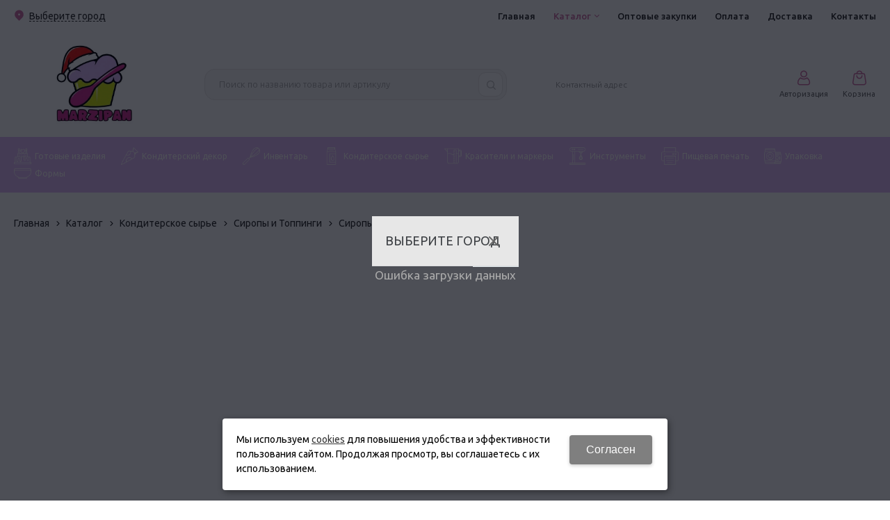

--- FILE ---
content_type: text/html; charset=utf-8
request_url: https://ski-marzipan.ru/catalog/konditerskoe-syre/siropy-i-toppingi/siropy-botanika/sirop-saharnyj-aromatizmed-250-ml-botanika-upak-ef32cedf.html
body_size: 15992
content:
	<!DOCTYPE html>
	<html lang="ru" prefix="og: http://ogp.me/ns#">
	<head itemscope itemtype="http://schema.org/WPHeader">
		<title itemprop='headline'>Сиропы Ботаника / Сиропы Ботаника / Сиропы и Топпинги / Кондитерское сырье / Каталог / ООО «СКИМ»</title>

		

				        <meta name="robots" content="index, follow" />

		<meta name="description" content=''/>
		<meta name="keywords" content=''/>
		<meta charset="utf-8"/>
		<meta name="format-detection" content="telephone=no"/>

		<meta property="og:locale" content="ru_RU" />
		<meta property='og:type' content='website'/>
		<meta property='og:url' content='https://ski-marzipan.ru/catalog/konditerskoe-syre/siropy-i-toppingi/siropy-botanika/sirop-saharnyj-aromatizmed-250-ml-botanika-upak-ef32cedf.html'/>

		
		<meta property='og:title' content='' />
		
				
		<meta name='viewport' content='width=device-width,initial-scale=1.0,maximum-scale=1.0,user-scalable=0'/>
		<link rel='icon' href='/a/marcipan/files/favicon.png' type='image/x-icon'><link rel='shortcut icon' href='/a/marcipan/files/favicon.png' type='image/x-icon'>

		<link rel="canonical" href='https://ski-marzipan.ru/catalog/konditerskoe-syre/siropy-i-toppingi/siropy-botanika/sirop-saharnyj-aromatizmed-250-ml-botanika-upak-ef32cedf.html' />
		<script   src="/js/jquery-2.1.4.min.js"></script>

		<meta name="yandex-verification" content="d2547808920e0328" />
<meta name="yandex-verification" content="0611d679db9e4e64" />
<meta name="google-site-verification" content="IYDNXwbb-C7Xv6Kx_1uQzojI2VOJyQNMSJ-GKcR0ztM" />
<meta name="yandex-verification" content="3edd1ba34e28183a" />
<style>
  @import url('https://fonts.googleapis.com/css2?family=Ubuntu:wght@300;400;500;700&display=swap');
</style>

<script>
    $(document).ready(function(){
        if ($('body').hasClass('subdiv-cart')) {
            var addr = $('select[name="f_delivery"] option[data-name="Самовывоз"]').data('text');
            $('.person_city input').val(addr).attr('readonly','readonly');
            $('.method_delivery').append('<div class="change_city">Чтобы поменять пункт самовывоза, <a href="/bc/modules/default/index.php?user_action=citylist" title="Выберите город" data-rel="lightcase" class="targeting-a targReq" data-maxwidth="300" data-groupclass="modal-targeting targeting-min modal-nopadding">смените филиал</a></div>');
        }
    })
</script>





<script>
$(document).ready(function(){
    $('#block32').addClass('active');
    $('.btn-fil1').addClass('active'); 
});
$(document).ready(function(){
$('.btn-fil1').click(function(){
        $('#block32').addClass('active');
        $('.btn-fil1').addClass('active');
        $('.btn-fil2').removeClass('active');
        $('#block26').removeClass('active');  
        $('.btn-fil3').removeClass('active');
});
});
$(document).ready(function(){
$('.btn-fil2').click(function(){
        $('#block26').addClass('active');
        $('.btn-fil2').addClass('active');
        $('.btn-fil1').removeClass('active');
        $('#block32').removeClass('active');
        $('.btn-fil3').removeClass('active');  
});
});
</script>
		<LINK href='/css/grid1000.css' rel='Stylesheet' type='text/css'>
		<LINK href='/css/grid1200.css' media='screen and (min-width:1280px)' rel='Stylesheet' type='text/css'>		<link href="//ski-marzipan.ru/css/style.css?v=1748857786" rel='Stylesheet' type='text/css'>
		<LINK href='/css/mobile.css?v=1700065032' media="screen and (max-width:780px)" rel='Stylesheet' type='text/css'>		<LINK href='/a/marcipan/bc_custom.min.css?v=1766644760' rel='Stylesheet' type='text/css'>

		
						<meta name='theme-color' content='#e2bcf9'>
					</head>

	
	<body data-metrikaid='69731839' data-sub='171190' data-catalogue='694' data-class='2001' data-nc_ctpl=''   class='page171190obj class2001obj pageobj shema1  subdiv-catalog subdiv-konditerskoe-syre subdiv-siropy-i-toppingi subdiv-siropy-botanika this-siropy-botanika sitew1200  notauth  innerpage st694 page171190 item3757961 class2001 level4 targcookie nocity idcity9999 left-have design-yes editor-2'>
		
		<section id='mobile-panel' class='mobyes mainmenubg mpanel-linemenu'>
				<div class='mpanel-first'>
					<div class='mpanel-item mpanel-menu' onclick='load.clickItem("#mobile-menu")'><span>меню</span></div>
				</div>
				<div class='mpanel-second'>
					<div class='mpanel-item mpanel-info'></div>
					<div class='mpanel-item mpanel-search' onclick='load.clickItem("#mobile-search")'></div>
					
					<div class='mpanel-item mpanel-cart '>
					<span class='mpanel-cart-count'>0</span>
				</div>
				</div>
			</section>
			<section id='mobile-menu' class='mobyes'>
					<div class='menu-close' onclick='load.itemClose("#mobile-menu")'>✕</div>
					<div class='mobile-menu-body' data-loaditem='/bc/modules/default/index.php?user_action=mobile_menu'>
						
					</div>
				</section>
			
			
			<section id='mobile-search' class='mainmenubg mobyes'>
							<form action='/search/' method='get' class='search-life'>
								<div class='msearch-clear '>✕</div>
								<span class='msearch-input'>
									<input value='' type='text' name='find' placeholder='Искать товары' autocomplete='off'>
								</span>
								<span class='msearch-btn'><input type='submit' class='submit' value='Поиск'></span>
							</form>
						</section>		<div id='site'>
			<div class='topfix'></div>
			<div id='main'>

				<section data-zone='13578' data-name='Вверх' id='zone7' data-id='7' class='zone cb blk-middle'><div  class='zone-bg ' ></div><div class='container container_12  cb'><section class='blocks  grid_3  type-block-3 menu-type- notitle blk_nomarg_cont_lr_b blk_nomarg_cont_lr_h start ' data-prior='3' data-blockid='56' id='block56' data-width='3' data-sub='162822' data-admid='45169' data-cc='161604' ><article class='cb blk_body'><div class='blk_body_wrap'><div class='cb tel_links'>

		

		

		
		<div class='tel_lnk_btn'>

			

			

			
				<div class='regper_link iconsCol icons i_city'><a
				href='/bc/modules/default/index.php?user_action=citylist'
				title='Выберите город'
				data-rel='lightcase'
				class='targeting-a targReq'
				data-maxwidth='300'
				data-groupclass='modal-targeting targeting-min modal-nopadding'
			>Выберите город</a></div>
			


			

			

			
		</div>
		

	</div></div></article></section><!-- /not cache 56 --><section class='blocks  grid_9  type-block-2 menu-type-1 mainmenu thismenu submenutype1 nomob blk-menu-header notitle blk_nomarg_head blk_nomarg_cont blk_nomarg_cont_lr_b blk_nomarg_cont_lr_h end ' data-prior='4' data-blockid='2' id='block2' data-width='9' data-sub='162822' data-admid='32568' data-cc='161604' ><article class='cb blk_body'><div class='blk_body_wrap'><nav class='header_bot nowidth100 menu-img-no'><ul class='header_menu'>


<li class='sub162832  '>
<a data-o='0' title='Главная' href='/'><span class='mn_sp_1'><span>Главная</span></span></a>
</li>


<li class='sub162825 menu-drop active '><ul class='h_menu_sec'><li class='sub275276 222 '><a data-o='0' title='Акции' href='/catalog/novogodnee-predlozhenie/'><span class='mn_sp_2'><span>Акции</span></span></a> </li> <li class='sub275275 222 '><a data-o='0' title='Новый год ' href='/catalog/sale/'><span class='mn_sp_2'><span>Новый год </span></span></a> </li> <li class='sub162862 222 '><a data-o='0' title='Распродажа Новогодней Упаковки' href='/catalog/hits/'><span class='mn_sp_2'><span>Распродажа Новогодней Упаковки</span></span></a> </li> <li class='sub275274 222 '><a data-o='0' title='Skim Family' href='/catalog/podborki/'><span class='mn_sp_2'><span>Skim Family</span></span></a> </li> <li class='sub162863 222 '><a data-o='0' title='Новинки' href='/catalog/new/'><span class='mn_sp_2'><span>Новинки</span></span></a> </li> <li class='sub275273 222 '><a data-o='0' title='Цены летят вниз — покупай быстрее!' href='/catalog/skidki/'><span class='mn_sp_2'><span>Цены летят вниз — покупай быстрее!</span></span></a> </li> <li class='sub169021 222 '><a data-o='0' title='Готовые  Изделия' href='/catalog/gotovye--izdeliya/'><span class='mn_sp_2'><span>Готовые  Изделия</span></span></a> </li> <li class='sub163223 222 '><a data-o='0' title='Кондитерский Декор ' href='/catalog/konditerskij-dekor/'><span class='mn_sp_2'><span>Кондитерский Декор </span></span></a> </li> <li class='sub163293 222 '><a data-o='0' title='Инвентарь' href='/catalog/inventar/'><span class='mn_sp_2'><span>Инвентарь</span></span></a> </li> <li class='sub163346 active 444 '><a data-o='0' title='Кондитерское сырье' href='/catalog/konditerskoe-syre/'><span class='mn_sp_2'><span>Кондитерское сырье</span></span></a> </li> <li class='sub163347 222 '><a data-o='0' title='Ароматизаторы' href='/catalog/aromatizatory/'><span class='mn_sp_2'><span>Ароматизаторы</span></span></a> </li> <li class='sub163462 222 '><a data-o='0' title='Красители и Маркеры пищевые' href='/catalog/krasiteli-i-markery-picshevye/'><span class='mn_sp_2'><span>Красители и Маркеры пищевые</span></span></a> </li> <li class='sub169039 222 '><a data-o='0' title='Кондитерские инструменты и мелкое оборудование.' href='/catalog/konditerskie-instrumenty-i-melkoe-oborudovanie/'><span class='mn_sp_2'><span>Кондитерские инструменты и мелкое оборудование.</span></span></a> </li> <li class='sub169035 222 '><a data-o='0' title='Пищевая печать' href='/catalog/picshevaya-pechat/'><span class='mn_sp_2'><span>Пищевая печать</span></span></a> </li> <li class='sub163512 222 '><a data-o='0' title='Упаковка' href='/catalog/upakovka/'><span class='mn_sp_2'><span>Упаковка</span></span></a> </li> <li class='sub163542 222 '><a data-o='0' title='Формы Металические Силиконовые Пластиковые Бумажные' href='/catalog/formy-metalicheskie-silikonovye-plastikovye-bumazhnye/'><span class='mn_sp_2'><span>Формы Металические Силиконовые Пластиковые Бумажные</span></span></a> </li> </ul>
<a data-o='0' title='Каталог' href='/catalog/'><span class='mn_sp_1'><span>Каталог</span></span></a>
</li> 


<li class='sub275283  '>
<a data-o='0' title='Оптовые закупки' href='/about/optovye-pokupki/'><span class='mn_sp_1'><span>Оптовые закупки</span></span></a>
</li>


<li class='sub275284  '>
<a data-o='0' title='Оплата' href='/informaciya/usloviya-oplaty/'><span class='mn_sp_1'><span>Оплата</span></span></a>
</li>


<li class='sub275285  '>
<a data-o='0' title='Доставка' href='/informaciya/usloviya-dostavki/'><span class='mn_sp_1'><span>Доставка</span></span></a>
</li>


<li class='sub162827  '>
<a data-o='0' title='Контакты' href='/contacts/'><span class='mn_sp_1'><span>Контакты</span></span></a>
</li></ul></nav></div></article></section><!-- /not cache 2 --></div></section><section data-zone='13587' data-name='Шапка' id='zone1' data-id='1' class='zone cb blk-middle'><div  class='zone-bg ' ></div><header id='header' class='container container_12  cb'><section class='blocks  grid_2  type-block-1 menu-type- class2047 notitle blk_nomarg_head blk_nomarg_cont blk_nomarg_cont_lr_b blk_nomarg_cont_lr_h start ' data-prior='7' data-blockid='15' id='block15' data-width='2' data-sub='162822' data-admid='32580' data-cc='161604' ><article class='cb blk_body'><div class='blk_body_wrap'><div class=txt>
<div class="obj  obj953">    <a href='/' class='logosite'>
              <div class='logo-img'>
            <img src='/a/marcipan/files/162858/161638/Dizayn_bez_nazvaniya___Logotip__1_.jpg' alt='ООО «СКИМ»'>
        </div>
              </a>
  </div>

</div></div></article></section><!-- /not cache 15 --><section class='blocks  grid_3  type-block-1 menu-type- blk-search class2001 nc2019 notitle blk_nomarg_head blk_nomarg_cont blk_nomarg_cont_lr_b blk_nomarg_cont_lr_h' data-prior='8' data-blockid='33' id='block33' data-width='3' data-sub='162822' data-admid='32594' data-cc='161604' ><article class='cb blk_body'><div class='blk_body_wrap'><div class="header_search 1">
  <form class='searchform search-life iconsCol' action='/search/' method='get' >
  <div class='searchform-inp'>
      <input class='inp' value='' type=text autocomplete="off" name=find placeholder='Поиск по названию товара или артикулу'>
  </div>
  <span class="btn-strt"><input type=submit class=submit  value='Поиск'></span>

    </form>
</div>
</div></article></section><!-- /not cache 33 --><section class='blocks  grid_2  type-block-1 menu-type- nomob class2012 notitle blk_nomarg_cont_lr_b blk_nomarg_cont_lr_h' data-prior='9' data-blockid='57' id='block57' data-width='2' data-sub='162822' data-admid='45170' data-cc='161604' ><article class='cb blk_body'><div class='blk_body_wrap'><div class='blockText txt ' ><p>Контактный адрес</p></div>

</div></article></section><!-- /not cache 57 --><section class='blocks  grid_1  type-block-3 menu-type- notitle blk_nomarg_head blk_nomarg_cont blk_nomarg_cont_lr_b blk_nomarg_cont_lr_h' data-prior='10' data-blockid='47' id='block47' data-width='1' data-sub='162822' data-admid='32613' data-cc='161604' ><article class='cb blk_body'><div class='blk_body_wrap'><div class='cb tel_links'>

		

		

		
		<div class='tel_lnk_btn'>

			

			

			


			
				<div class='regper_link iconsCol icons i_user2'>
					<a href='/profile/?isNaked=1' title='Вход' data-rel='lightcase' data-maxwidth='320' data-groupclass='login'>Авторизация</a>
				</div>
			

			

			
		</div>
		

	</div></div></article></section><!-- /not cache 47 --><section class='blocks  smallcart grid_1  type-block-1 menu-type- class2005 nc2006 notitle blk_nomarg_head blk_nomarg_cont blk_nomarg_cont_lr_b blk_nomarg_cont_lr_h' data-prior='11' data-blockid='5' id='block5' data-width='1' data-sub='162822' data-admid='32571' data-cc='161604' ><article class='cb blk_body'><div class='blk_body_wrap'><div class='basket_mini' data-minicart='1'>
			<div class='basket_mini_rel'>
                <a href='/cart/' class='basket_mini_open  '>
				    <div class='basket_mini_a'>
                        <span class='icons iconsCol i_cart1 basket_m_button'>Корзина</span>
                        <span class='none minicartCount2'>0</span>
                    </div>
				    <span class='basket_m_price'>нет товаров</span>
                </a>
				<div class='basket_m_spisok' style='white-space:nowrap;'><div class='basket_m_spisok2'>
					Вы можете положить сюда<br>товары из <a href='/catalog/'>каталога</a>
				</div></div>
			</div>
		</div>
</div></article></section><!-- /not cache 5 --></header></section><section data-zone='13592' data-name='Зона для слайдера' id='zone14' data-id='14' class='zone cb'><div  class='zone-bg ' ></div><div class='container container_12  cb'><section class='blocks  grid_12  type-block-2 menu-type-30 submenublock thismenu submenutype30 notitle blk_nomarg_cont_lr_b blk_nomarg_cont_lr_h start end ' data-prior='15' data-blockid='55' id='block55' data-width='12' data-sub='162822' data-admid='45168' data-cc='161604' ><article class='cb blk_body'><div class='blk_body_wrap'><ul class='subivision-ul'><li class='sub275263 sub-li'><img src='/a/marcipan/files/275263/subimg275263.png'><a class='btn-strt-a' href='/catalog/gotovye--izdeliya/'><span>Готовые изделия</span></a></li><li class='sub275272 sub-li'><img src='/a/marcipan/files/275272/subimg275272.png'><a class='btn-strt-a' href='/catalog/konditerskij-dekor/'><span>Кондитерский декор</span></a></li><li class='sub275265 sub-li'><img src='/a/marcipan/files/275265/subimg275265.png'><a class='btn-strt-a' href='/catalog/inventar/'><span>Инвентарь</span></a></li><li class='sub275266 sub-li'><img src='/a/marcipan/files/275266/subimg275266.png'><a class='btn-strt-a' href='/catalog/konditerskoe-syre/'><span>Кондитерское сырье</span></a></li><li class='sub275267 sub-li'><img src='/a/marcipan/files/275267/subimg275267.png'><a class='btn-strt-a' href='/catalog/krasiteli-i-markery-picshevye/'><span>Красители и маркеры</span></a></li><li class='sub275268 sub-li'><img src='/a/marcipan/files/275268/subimg275268.png'><a class='btn-strt-a' href='/catalog/konditerskie-instrumenty-i-melkoe-oborudovanie/'><span>Инструменты</span></a></li><li class='sub275269 sub-li'><img src='/a/marcipan/files/275269/subimg275269.png'><a class='btn-strt-a' href='/catalog/picshevaya-pechat/'><span>Пищевая печать</span></a></li><li class='sub275270 sub-li'><img src='/a/marcipan/files/275270/subimg275270.png'><a class='btn-strt-a' href='/catalog/upakovka/'><span>Упаковка</span></a></li><li class='sub275271 sub-li'><img src='/a/marcipan/files/275271/subimg275271.png'><a class='btn-strt-a' href='/catalog/formy-metalicheskie-silikonovye-plastikovye-bumazhnye/'><span>Формы</span></a></li></ul></div></article></section><!-- /not cache 55 --></div></section>
				<section id='center'>
					<div class='centerwrap container container_12'>

					
					
					<section id='sidebar' data-zone='13582' data-id='2' data-width='3' data-name='Зона слева' class='zone zone2 grid_3 start'><div class='container-zone'><section class='blocks  grid_3  type-block-2 menu-type-41 submenublock thismenu submenutype41 blk-menu-left blk_nomarg_head blk_nomarg_cont blk_nomarg_cont_lr_b blk_nomarg_cont_lr_h start end ' data-prior='17' data-blockid='11' id='block11' data-width='3' data-sub='162822' data-admid='32576' data-cc='161604' ><header class='blk_head '>
								<div class='h2'>Каталог продукции</div>
								</header><article class='cb blk_body'><div class='blk_body_wrap'><div class='menu-button '><div class='menu-button-head icons i_typecat3'><span>Каталог продукции</span></div><div class='menu-button-body'><ul class='menu-type-41'>


<li class='sub275276 '>
<a data-o='0' title='Акции' href='/catalog/novogodnee-predlozhenie/'><span class='menu-41-data'><span class='menu-41-data-img none'><img src='/a/marcipan/files/275276/subimg275276.png' alt=''></span><span>Акции</span></span></a>

</li>


<li class='sub275275 '>
<a data-o='0' title='Новый год ' href='/catalog/sale/'><span class='menu-41-data'><span class='menu-41-data-img none'><img src='/a/marcipan/files/275275/subimg275275.png' alt=''></span><span>Новый год </span></span></a>

</li>


<li class='sub162862 '>
<a data-o='0' title='Распродажа Новогодней Упаковки' href='/catalog/hits/'><span class='menu-41-data'><span class='menu-41-data-img none'><img src='/a/marcipan/files/162862/subimg162862.png' alt=''></span><span>Распродажа Новогодней Упаковки</span></span></a>

</li>


<li class='sub275274 '>
<a data-o='0' title='Skim Family' href='/catalog/podborki/'><span class='menu-41-data'><span class='menu-41-data-img none'><img src='/a/marcipan/files/275274/subimg275274.png' alt=''></span><span>Skim Family</span></span></a>

</li>


<li class='sub162863 '>
<a data-o='0' title='Новинки' href='/catalog/new/'><span class='menu-41-data'><span class='menu-41-data-img none'><img src='/a/marcipan/files/162863/subimg162863.png' alt=''></span><span>Новинки</span></span></a>

</li>


<li class='sub275273 '>
<a data-o='0' title='Цены летят вниз — покупай быстрее!' href='/catalog/skidki/'><span class='menu-41-data'><span class='menu-41-data-img none'><img src='/a/marcipan/files/275273/subimg275273.png' alt=''></span><span>Цены летят вниз — покупай быстрее!</span></span></a>

</li>


<li class='sub169021 menu-drop'>
<a data-o='0' title='Готовые  Изделия' href='/catalog/gotovye--izdeliya/'><span class='menu-41-data'><span class='menu-41-data-img none'><img src='/a/marcipan/files/169021/subimg169021.png' alt=''></span><span>Готовые  Изделия</span></span></a>
<div class='menu-41-main'><div class='menu-41-title'>Готовые  Изделия</div><ul class='menu-41-second'><li class='sub169023'><a data-o='0' title='Изделия  Сахаристые,из Теста и Суфле' href='/catalog/gotovye--izdeliya/izdeliya--saharistyeiz-testa-i-sufle/'><span class='menu-41-data-second'><span class='menu-41-second-img none'><img src='/a/marcipan/files/169023/subimg169023.png' alt=''></span><span>Изделия  Сахаристые,из Теста и Суфле</span></span></a></li> <li class='sub169024'><a data-o='0' title='Изделия из Карамели' href='/catalog/gotovye--izdeliya/izdeliya-iz-karameli/'><span class='menu-41-data-second'><span class='menu-41-second-img none'><img src='/a/marcipan/files/169024/subimg169024.png' alt=''></span><span>Изделия из Карамели</span></span></a></li> <li class='sub169026'><a data-o='0' title='Мармеладные Украшения' href='/catalog/gotovye--izdeliya/marmeladnye-ukrasheniya/'><span class='menu-41-data-second'><span class='menu-41-second-img none'><img src='/a/marcipan/files/169026/subimg169026.gif' alt=''></span><span>Мармеладные Украшения</span></span></a></li> </ul></div>
</li>


<li class='sub163223 menu-drop'>
<a data-o='0' title='Кондитерский Декор ' href='/catalog/konditerskij-dekor/'><span class='menu-41-data'><span class='menu-41-data-img none'><img src='/a/marcipan/files/163223/subimg163223.png' alt=''></span><span>Кондитерский Декор </span></span></a>
<div class='menu-41-main'><div class='menu-41-title'>Кондитерский Декор </div><ul class='menu-41-second'><li class='sub163224'><a data-o='0' title='Вафельные Украшения' href='/catalog/konditerskij-dekor/vafelnye-ukrasheniya/'><span class='menu-41-data-second'><span class='menu-41-second-img none'><img src='/a/marcipan/files/163224/subimg163224.gif' alt=''></span><span>Вафельные Украшения</span></span></a></li> <li class='sub163231'><a data-o='0' title='Декоративные покрытия' href='/catalog/konditerskij-dekor/dekorativnye-pokrytiya/'><span class='menu-41-data-second'><span class='menu-41-second-img none'><img src='/a/marcipan/files/163231/subimg163231.gif' alt=''></span><span>Декоративные покрытия</span></span></a></li> <li class='sub163245'><a data-o='0' title='Ленты Бордюрные с рисунком, Пленки термоусадочные' href='/catalog/konditerskij-dekor/lenty-bordyurnye-s-risunkom-plenki-termousadochnye/'><span class='menu-41-data-second'><span class='menu-41-second-img none'><img src='/a/marcipan/files/163245/subimg163245.gif' alt=''></span><span>Ленты Бордюрные с рисунком, Пленки термоусадочные</span></span></a></li> <li class='sub163246'><a data-o='0' title='Переводные листы для шоколада (Шокотрансфер)' href='/catalog/konditerskij-dekor/perevodnye-listy-dlya-shokolada-shokotransfer/'><span class='menu-41-data-second'><span class='menu-41-second-img none'><img src='/a/marcipan/files/163246/subimg163246.gif' alt=''></span><span>Переводные листы для шоколада (Шокотрансфер)</span></span></a></li> <li class='sub163247'><a data-o='0' title='Пищевое золото и серебро' href='/catalog/konditerskij-dekor/picshevoe-zoloto-i-serebro/'><span class='menu-41-data-second'><span class='menu-41-second-img none'><img src='/a/marcipan/files/163247/subimg163247.gif' alt=''></span><span>Пищевое золото и серебро</span></span></a></li> <li class='sub163248'><a data-o='0' title='Посыпки кондитерские' href='/catalog/konditerskij-dekor/posypki-konditerskie/'><span class='menu-41-data-second'><span class='menu-41-second-img none'><img src='/a/marcipan/files/163248/subimg163248.gif' alt=''></span><span>Посыпки кондитерские</span></span></a></li> <li class='sub163273'><a data-o='0' title='Сахарные Украшения' href='/catalog/konditerskij-dekor/saharnye-ukrasheniya/'><span class='menu-41-data-second'><span class='menu-41-second-img none'><img src='/a/marcipan/files/163273/subimg163273.gif' alt=''></span><span>Сахарные Украшения</span></span></a></li> <li class='sub163276'><a data-o='0' title='Фигурки Свечи Топперы' href='/catalog/konditerskij-dekor/figurki-svechi-toppery/'><span class='menu-41-data-second'><span class='menu-41-second-img none'><img src='/a/marcipan/files/163276/subimg163276.gif' alt=''></span><span>Фигурки Свечи Топперы</span></span></a></li> <li class='sub163292'><a data-o='0' title='Готовый Шоколадный декор' href='/catalog/konditerskij-dekor/gotovyj-shokoladnyj-dekor/'><span class='menu-41-data-second'><span class='menu-41-second-img none'><img src='/a/marcipan/files/163292/subimg163292.gif' alt=''></span><span>Готовый Шоколадный декор</span></span></a></li> </ul></div>
</li>


<li class='sub163293 menu-drop'>
<a data-o='0' title='Инвентарь' href='/catalog/inventar/'><span class='menu-41-data'><span class='menu-41-data-img none'><img src='/a/marcipan/files/163293/subimg163293.png' alt=''></span><span>Инвентарь</span></span></a>
<div class='menu-41-main'><div class='menu-41-title'>Инвентарь</div><ul class='menu-41-second'><li class='sub168757'><a data-o='0' title='Ленты Бордюрные прозрачные и ацетатная  пленка' href='/catalog/inventar/lenty-bordyurnye-prozrachnye-i-acetatnaya--plenka/'><span class='menu-41-data-second'><span class='menu-41-second-img none'><img src='/a/marcipan/files/168757/subimg168757.gif' alt=''></span><span>Ленты Бордюрные прозрачные и ацетатная  пленка</span></span></a></li> <li class='sub163294'><a data-o='0' title='Вырубки Оттиски Штампы' href='/catalog/inventar/vyrubki-ottiski-shtampy/'><span class='menu-41-data-second'><span class='menu-41-second-img none'><img src='/a/marcipan/files/163294/subimg163294.gif' alt=''></span><span>Вырубки Оттиски Штампы</span></span></a></li> <li class='sub163300'><a data-o='0' title='Для создания Цветов' href='/catalog/inventar/dlya-sozdaniya-cvetov/'><span class='menu-41-data-second'><span class='menu-41-second-img none'><img src='/a/marcipan/files/163300/subimg163300.gif' alt=''></span><span>Для создания Цветов</span></span></a></li> <li class='sub163305'><a data-o='0' title='Кондитерские Мешки Насадки' href='/catalog/inventar/konditerskie-meshki-nasadki/'><span class='menu-41-data-second'><span class='menu-41-second-img none'><img src='/a/marcipan/files/163305/subimg163305.gif' alt=''></span><span>Кондитерские Мешки Насадки</span></span></a></li> <li class='sub163326'><a data-o='0' title='Молды Силиконовые пластиковые ' href='/catalog/inventar/moldy-silikonovye-plastikovye/'><span class='menu-41-data-second'><span class='menu-41-second-img none'><img src='/a/marcipan/files/163326/subimg163326.gif' alt=''></span><span>Молды Силиконовые пластиковые </span></span></a></li> <li class='sub163332'><a data-o='0' title='Одежда и средства Гигиены' href='/catalog/inventar/odezhda-i-sredstva-gigieny/'><span class='menu-41-data-second'><span class='menu-41-second-img none'><img src='/a/marcipan/files/163332/subimg163332.gif' alt=''></span><span>Одежда и средства Гигиены</span></span></a></li> <li class='sub163333'><a data-o='0' title='Палеты Ножи Мастихины' href='/catalog/inventar/palety-nozhi-mastihiny/'><span class='menu-41-data-second'><span class='menu-41-second-img none'><img src='/a/marcipan/files/163333/subimg163333.gif' alt=''></span><span>Палеты Ножи Мастихины</span></span></a></li> <li class='sub163334'><a data-o='0' title='Прочий инвентарь' href='/catalog/inventar/prochij-inventar/'><span class='menu-41-data-second'><span class='menu-41-second-img none'><img src='/a/marcipan/files/163334/subimg163334.gif' alt=''></span><span>Прочий инвентарь</span></span></a></li> <li class='sub163335'><a data-o='0' title='Коврики  и Бумага для выпечки' href='/catalog/inventar/kovriki--i-bumaga-dlya-vypechki/'><span class='menu-41-data-second'><span class='menu-41-second-img none'><img src='/a/marcipan/files/163335/subimg163335.gif' alt=''></span><span>Коврики  и Бумага для выпечки</span></span></a></li> <li class='sub163339'><a data-o='0' title='Скребки Утюжки Венчики итд' href='/catalog/inventar/skrebki-utyuzhki-venchiki-itd/'><span class='menu-41-data-second'><span class='menu-41-second-img none'><img src='/a/marcipan/files/163339/subimg163339.gif' alt=''></span><span>Скребки Утюжки Венчики итд</span></span></a></li> <li class='sub163340'><a data-o='0' title='Трафареты' href='/catalog/inventar/trafarety/'><span class='menu-41-data-second'><span class='menu-41-second-img none'><img src='/a/marcipan/files/163340/subimg163340.gif' alt=''></span><span>Трафареты</span></span></a></li> <li class='sub163341'><a data-o='0' title='Фигурные Валики и Скалки' href='/catalog/inventar/figurnye-valiki-i-skalki/'><span class='menu-41-data-second'><span class='menu-41-second-img none'><img src='/a/marcipan/files/163341/subimg163341.gif' alt=''></span><span>Фигурные Валики и Скалки</span></span></a></li> <li class='sub163345'><a data-o='0' title='Щипчики Палочки для моделирования' href='/catalog/inventar/cshipchiki-palochki-dlya-modelirovaniya/'><span class='menu-41-data-second'><span class='menu-41-second-img none'><img src='/a/marcipan/files/163345/subimg163345.gif' alt=''></span><span>Щипчики Палочки для моделирования</span></span></a></li> <li class='sub208825'><a data-o='0' title='КОНДИТЕРСКИЕ БОКСЫ' href='/catalog/inventar/konditerskie-boksy/'><span class='menu-41-data-second'><span class='menu-41-second-img none'><img src='/a/marcipan/files/208825/subimg208825.gif' alt=''></span><span>КОНДИТЕРСКИЕ БОКСЫ</span></span></a></li> <li class='sub163525'><a data-o='0' title='Подставки Пирамиды для Тортов и Капкейков' href='/catalog/inventar/podstavki-piramidy-dlya-tortov-i-kapkejkov/'><span class='menu-41-data-second'><span class='menu-41-second-img none'><img src='' alt=''></span><span>Подставки Пирамиды для Тортов и Капкейков</span></span></a></li> </ul></div>
</li>


<li class='active sub163346 menu-drop'>
<a data-o='0' title='Кондитерское сырье' href='/catalog/konditerskoe-syre/'><span class='menu-41-data'><span class='menu-41-data-img none'><img src='/a/marcipan/files/163346/subimg163346.png' alt=''></span><span>Кондитерское сырье</span></span></a>
<div class='menu-41-main'><div class='menu-41-title'>Кондитерское сырье</div><ul class='menu-41-second'><li class='sub163351'><a data-o='0' title='Крема и  Начинки' href='/catalog/konditerskoe-syre/krema-i--nachinki/'><span class='menu-41-data-second'><span class='menu-41-second-img none'><img src='/a/marcipan/files/163351/subimg163351.gif' alt=''></span><span>Крема и  Начинки</span></span></a></li> <li class='sub163361'><a data-o='0' title='Масло и Жиры' href='/catalog/konditerskoe-syre/maslo-i-zhiry/'><span class='menu-41-data-second'><span class='menu-41-second-img none'><img src='/a/marcipan/files/163361/subimg163361.gif' alt=''></span><span>Масло и Жиры</span></span></a></li> <li class='sub163362'><a data-o='0' title='Мастика  Сахарная и Марципан' href='/catalog/konditerskoe-syre/mastika--saharnaya-i-marcipan/'><span class='menu-41-data-second'><span class='menu-41-second-img none'><img src='/a/marcipan/files/163362/subimg163362.gif' alt=''></span><span>Мастика  Сахарная и Марципан</span></span></a></li> <li class='sub163266'><a data-o='0' title='Сахарная пудра' href='/catalog/konditerskoe-syre/saharnaya-pudra/'><span class='menu-41-data-second'><span class='menu-41-second-img none'><img src='/a/marcipan/files/163266/subimg163266.gif' alt=''></span><span>Сахарная пудра</span></span></a></li> <li class='sub163379'><a data-o='0' title='Мука ' href='/catalog/konditerskoe-syre/muka/'><span class='menu-41-data-second'><span class='menu-41-second-img none'><img src='/a/marcipan/files/163379/subimg163379.gif' alt=''></span><span>Мука </span></span></a></li> <li class='sub163380'><a data-o='0' title='Ореховая продукция' href='/catalog/konditerskoe-syre/orehovaya-produkciya/'><span class='menu-41-data-second'><span class='menu-41-second-img none'><img src='/a/marcipan/files/163380/subimg163380.gif' alt=''></span><span>Ореховая продукция</span></span></a></li> <li class='sub163383'><a data-o='0' title='Пряности и Приправы, Прочие ингредиенты' href='/catalog/konditerskoe-syre/pryanosti-i-pripravy-prochie-ingredienty/'><span class='menu-41-data-second'><span class='menu-41-second-img none'><img src='/a/marcipan/files/163383/subimg163383.gif' alt=''></span><span>Пряности и Приправы, Прочие ингредиенты</span></span></a></li> <li class='sub163384'><a data-o='0' title='Пюре замороженые , Ягоды замороженые  ' href='/catalog/konditerskoe-syre/pyure-zamorozhenye--yagody-zamorozhenye/'><span class='menu-41-data-second'><span class='menu-41-second-img none'><img src='/a/marcipan/files/163384/subimg163384.gif' alt=''></span><span>Пюре замороженые , Ягоды замороженые  </span></span></a></li> <li class='sub163410'><a data-o='0' title='Сливки кондитерские и Молочная продукция' href='/catalog/konditerskoe-syre/slivki-konditerskie-i-molochnaya-produkciya/'><span class='menu-41-data-second'><span class='menu-41-second-img none'><img src='/a/marcipan/files/163410/subimg163410.gif' alt=''></span><span>Сливки кондитерские и Молочная продукция</span></span></a></li> <li class='sub163426'><a data-o='0' title='Смеси Сухие для Десертов' href='/catalog/konditerskoe-syre/smesi-suhie-dlya-desertov/'><span class='menu-41-data-second'><span class='menu-41-second-img none'><img src='/a/marcipan/files/163426/subimg163426.gif' alt=''></span><span>Смеси Сухие для Десертов</span></span></a></li> <li class='sub163435'><a data-o='0' title='Смеси сухие для Начинок' href='/catalog/konditerskoe-syre/smesi-suhie-dlya-nachinok/'><span class='menu-41-data-second'><span class='menu-41-second-img none'><img src='/a/marcipan/files/163435/subimg163435.gif' alt=''></span><span>Смеси сухие для Начинок</span></span></a></li> <li class='sub163438'><a data-o='0' title='Структурообразователи Стабилизаторы Разрыхлители' href='/catalog/konditerskoe-syre/strukturoobrazovateli-stabilizatory-razryhliteli/'><span class='menu-41-data-second'><span class='menu-41-second-img none'><img src='/a/marcipan/files/163438/subimg163438.gif' alt=''></span><span>Структурообразователи Стабилизаторы Разрыхлители</span></span></a></li> <li class='sub163440'><a data-o='0' title='Сублимация и вяленые фрукты' href='/catalog/konditerskoe-syre/sublimaciya-i-vyalenye-frukty/'><span class='menu-41-data-second'><span class='menu-41-second-img none'><img src='/a/marcipan/files/163440/subimg163440.gif' alt=''></span><span>Сублимация и вяленые фрукты</span></span></a></li> <li class='sub163441'><a data-o='0' title='Сыр сливочный, творожный' href='/catalog/konditerskoe-syre/syr-slivochnyj-tvorozhnyj/'><span class='menu-41-data-second'><span class='menu-41-second-img none'><img src='/a/marcipan/files/163441/subimg163441.png' alt=''></span><span>Сыр сливочный, творожный</span></span></a></li> <li class='sub163442'><a data-o='0' title='Шоколад Глазури  Какао' href='/catalog/konditerskoe-syre/shokolad-glazuri--kakao/'><span class='menu-41-data-second'><span class='menu-41-second-img none'><img src='/a/marcipan/files/163442/subimg163442.gif' alt=''></span><span>Шоколад Глазури  Какао</span></span></a></li> <li class='sub163460'><a data-o='0' title='Ягоды свежие' href='/catalog/konditerskoe-syre/yagody-svezhie/'><span class='menu-41-data-second'><span class='menu-41-second-img none'><img src='/a/marcipan/files/163460/subimg163460.gif' alt=''></span><span>Ягоды свежие</span></span></a></li> <li class='sub163363'><a data-o='0' title='Айсинг и Добавки' href='/catalog/konditerskoe-syre/ajsing-i-dobavki/'><span class='menu-41-data-second'><span class='menu-41-second-img none'><img src='/a/marcipan/files/163363/subimg163363.gif' alt=''></span><span>Айсинг и Добавки</span></span></a></li> <li class='sub173707'><a data-o='0' title='Наполнители фруктовые' href='/catalog/konditerskoe-syre/napolniteli-fruktovye/'><span class='menu-41-data-second'><span class='menu-41-second-img none'><img src='/a/marcipan/files/173707/subimg173707.gif' alt=''></span><span>Наполнители фруктовые</span></span></a></li> <li class='sub217413'><a data-o='0' title='Полезное Питание' href='/catalog/konditerskoe-syre/poleznoe-pitanie/'><span class='menu-41-data-second'><span class='menu-41-second-img none'><img src='/a/marcipan/files/217413/subimg217413.gif' alt=''></span><span>Полезное Питание</span></span></a></li> <li class='active sub173708'><a data-o='0' title='Сиропы и Топпинги' href='/catalog/konditerskoe-syre/siropy-i-toppingi/'><span class='menu-41-data-second'><span class='menu-41-second-img none'><img src='/a/marcipan/files/173708/subimg173708.gif' alt=''></span><span>Сиропы и Топпинги</span></span></a></li> <li class='sub163461'><a data-o='0' title='Яичные продукты' href='/catalog/konditerskoe-syre/yaichnye-produkty/'><span class='menu-41-data-second'><span class='menu-41-second-img none'><img src='/a/marcipan/files/163461/subimg163461.gif' alt=''></span><span>Яичные продукты</span></span></a></li> </ul></div>
</li> 


<li class='sub163347 menu-drop'>
<a data-o='0' title='Ароматизаторы' href='/catalog/aromatizatory/'><span class='menu-41-data'><span class='menu-41-data-img none'><img src='/a/marcipan/files/163347/subimg163347.png' alt=''></span><span>Ароматизаторы</span></span></a>
<div class='menu-41-main'><div class='menu-41-title'>Ароматизаторы</div><ul class='menu-41-second'><li class='sub169020'><a data-o='0' title='Вкусо-Ароматические добавки' href='/catalog/aromatizatory/vkuso-aromaticheskie-dobavki/'><span class='menu-41-data-second'><span class='menu-41-second-img none'><img src='/a/marcipan/files/169020/subimg169020.gif' alt=''></span><span>Вкусо-Ароматические добавки</span></span></a></li> <li class='sub163349'><a data-o='0' title='Ароматизаторы' href='/catalog/aromatizatory/aromatizatory/'><span class='menu-41-data-second'><span class='menu-41-second-img none'><img src='/a/marcipan/files/163349/subimg163349.gif' alt=''></span><span>Ароматизаторы</span></span></a></li> </ul></div>
</li>


<li class='sub163462 menu-drop'>
<a data-o='0' title='Красители и Маркеры пищевые' href='/catalog/krasiteli-i-markery-picshevye/'><span class='menu-41-data'><span class='menu-41-data-img none'><img src='/a/marcipan/files/163462/subimg163462.png' alt=''></span><span>Красители и Маркеры пищевые</span></span></a>
<div class='menu-41-main'><div class='menu-41-title'>Красители и Маркеры пищевые</div><ul class='menu-41-second'><li class='sub163463'><a data-o='0' title='Гелевые и Жидкие' href='/catalog/krasiteli-i-markery-picshevye/gelevye-i-zhidkie/'><span class='menu-41-data-second'><span class='menu-41-second-img none'><img src='/a/marcipan/files/163463/subimg163463.gif' alt=''></span><span>Гелевые и Жидкие</span></span></a></li> <li class='sub163480'><a data-o='0' title='Жирорастворимые для шоколада' href='/catalog/krasiteli-i-markery-picshevye/zhirorastvorimye-dlya-shokolada/'><span class='menu-41-data-second'><span class='menu-41-second-img none'><img src='/a/marcipan/files/163480/subimg163480.gif' alt=''></span><span>Жирорастворимые для шоколада</span></span></a></li> <li class='sub163488'><a data-o='0' title='Красители Сухие ' href='/catalog/krasiteli-i-markery-picshevye/krasiteli-suhie/'><span class='menu-41-data-second'><span class='menu-41-second-img none'><img src='/a/marcipan/files/163488/subimg163488.gif' alt=''></span><span>Красители Сухие </span></span></a></li> <li class='sub163503'><a data-o='0' title='Натуральные красители' href='/catalog/krasiteli-i-markery-picshevye/naturalnye-krasiteli/'><span class='menu-41-data-second'><span class='menu-41-second-img none'><img src='/a/marcipan/files/163503/subimg163503.gif' alt=''></span><span>Натуральные красители</span></span></a></li> <li class='sub163504'><a data-o='0' title='СПРЕИ' href='/catalog/krasiteli-i-markery-picshevye/sprei/'><span class='menu-41-data-second'><span class='menu-41-second-img none'><img src='/a/marcipan/files/163504/subimg163504.gif' alt=''></span><span>СПРЕИ</span></span></a></li> <li class='sub163507'><a data-o='0' title='Фломастеры Карандаши Маркеры' href='/catalog/krasiteli-i-markery-picshevye/flomastery-karandashi-markery/'><span class='menu-41-data-second'><span class='menu-41-second-img none'><img src='/a/marcipan/files/163507/subimg163507.gif' alt=''></span><span>Фломастеры Карандаши Маркеры</span></span></a></li> </ul></div>
</li>


<li class='sub169039 menu-drop'>
<a data-o='0' title='Кондитерские инструменты и мелкое оборудование.' href='/catalog/konditerskie-instrumenty-i-melkoe-oborudovanie/'><span class='menu-41-data'><span class='menu-41-data-img none'><img src='/a/marcipan/files/169039/subimg169039.png' alt=''></span><span>Кондитерские инструменты и мелкое оборудование.</span></span></a>
<div class='menu-41-main'><div class='menu-41-title'>Кондитерские инструменты и мелкое оборудование.</div><ul class='menu-41-second'><li class='sub169040'><a data-o='0' title='Аэрографы и Краскопульты' href='/catalog/konditerskie-instrumenty-i-melkoe-oborudovanie/aerografy-i-kraskopulty/'><span class='menu-41-data-second'><span class='menu-41-second-img none'><img src='/a/marcipan/files/169040/subimg169040.gif' alt=''></span><span>Аэрографы и Краскопульты</span></span></a></li> <li class='sub169041'><a data-o='0' title='Вафельницы' href='/catalog/konditerskie-instrumenty-i-melkoe-oborudovanie/vafelnicy/'><span class='menu-41-data-second'><span class='menu-41-second-img none'><img src='/a/marcipan/files/169041/subimg169041.gif' alt=''></span><span>Вафельницы</span></span></a></li> <li class='sub169042'><a data-o='0' title='Весы' href='/catalog/konditerskie-instrumenty-i-melkoe-oborudovanie/vesy/'><span class='menu-41-data-second'><span class='menu-41-second-img none'><img src='/a/marcipan/files/169042/subimg169042.gif' alt=''></span><span>Весы</span></span></a></li> <li class='sub169043'><a data-o='0' title='Карамелизаторы' href='/catalog/konditerskie-instrumenty-i-melkoe-oborudovanie/karamelizatory/'><span class='menu-41-data-second'><span class='menu-41-second-img none'><img src='/a/marcipan/files/169043/subimg169043.gif' alt=''></span><span>Карамелизаторы</span></span></a></li> <li class='sub169044'><a data-o='0' title='Оборудование Для Шоколада' href='/catalog/konditerskie-instrumenty-i-melkoe-oborudovanie/oborudovanie-dlya-shokolada/'><span class='menu-41-data-second'><span class='menu-41-second-img none'><img src='/a/marcipan/files/169044/subimg169044.gif' alt=''></span><span>Оборудование Для Шоколада</span></span></a></li> <li class='sub169045'><a data-o='0' title='Расходные материалы' href='/catalog/konditerskie-instrumenty-i-melkoe-oborudovanie/rashodnye-materialy/'><span class='menu-41-data-second'><span class='menu-41-second-img none'><img src='/a/marcipan/files/169045/subimg169045.gif' alt=''></span><span>Расходные материалы</span></span></a></li> <li class='sub169046'><a data-o='0' title='Сифоны Кремеры Прочее' href='/catalog/konditerskie-instrumenty-i-melkoe-oborudovanie/sifony-kremery-prochee/'><span class='menu-41-data-second'><span class='menu-41-second-img none'><img src='/a/marcipan/files/169046/subimg169046.gif' alt=''></span><span>Сифоны Кремеры Прочее</span></span></a></li> <li class='sub169047'><a data-o='0' title='Термометры' href='/catalog/konditerskie-instrumenty-i-melkoe-oborudovanie/termometry/'><span class='menu-41-data-second'><span class='menu-41-second-img none'><img src='/a/marcipan/files/169047/subimg169047.gif' alt=''></span><span>Термометры</span></span></a></li> <li class='sub251618'><a data-o='0' title='Литература' href='/catalog/konditerskie-instrumenty-i-melkoe-oborudovanie/literatura/'><span class='menu-41-data-second'><span class='menu-41-second-img none'><img src='/a/marcipan/files/251618/subimg251618.gif' alt=''></span><span>Литература</span></span></a></li> </ul></div>
</li>


<li class='sub169035 menu-drop'>
<a data-o='0' title='Пищевая печать' href='/catalog/picshevaya-pechat/'><span class='menu-41-data'><span class='menu-41-data-img none'><img src='/a/marcipan/files/169035/subimg169035.png' alt=''></span><span>Пищевая печать</span></span></a>
<div class='menu-41-main'><div class='menu-41-title'>Пищевая печать</div><ul class='menu-41-second'><li class='sub169036'><a data-o='0' title='Пищевая бумага' href='/catalog/picshevaya-pechat/picshevaya-bumaga/'><span class='menu-41-data-second'><span class='menu-41-second-img none'><img src='/a/marcipan/files/169036/subimg169036.gif' alt=''></span><span>Пищевая бумага</span></span></a></li> <li class='sub171563'><a data-o='0' title='Для пищевой печати' href='/catalog/picshevaya-pechat/dlya-picshevoj-pechati/'><span class='menu-41-data-second'><span class='menu-41-second-img none'><img src='/a/marcipan/files/171563/subimg171563.gif' alt=''></span><span>Для пищевой печати</span></span></a></li> </ul></div>
</li>


<li class='sub163512 menu-drop'>
<a data-o='0' title='Упаковка' href='/catalog/upakovka/'><span class='menu-41-data'><span class='menu-41-data-img none'><img src='/a/marcipan/files/163512/subimg163512.png' alt=''></span><span>Упаковка</span></span></a>
<div class='menu-41-main'><div class='menu-41-title'>Упаковка</div><ul class='menu-41-second'><li class='sub163513'><a data-o='0' title='Подложки и Салфетки' href='/catalog/upakovka/podlozhki-i-salfetki/'><span class='menu-41-data-second'><span class='menu-41-second-img none'><img src='/a/marcipan/files/163513/subimg163513.gif' alt=''></span><span>Подложки и Салфетки</span></span></a></li> <li class='sub163523'><a data-o='0' title='Подносы ' href='/catalog/upakovka/podnosy/'><span class='menu-41-data-second'><span class='menu-41-second-img none'><img src='/a/marcipan/files/163523/subimg163523.gif' alt=''></span><span>Подносы </span></span></a></li> <li class='sub163527'><a data-o='0' title='Контейнеры Пластиковые' href='/catalog/upakovka/kontejnery-plastikovye/'><span class='menu-41-data-second'><span class='menu-41-second-img none'><img src='/a/marcipan/files/163527/subimg163527.gif' alt=''></span><span>Контейнеры Пластиковые</span></span></a></li> <li class='sub168775'><a data-o='0' title='Коробки для пиццы' href='/catalog/upakovka/korobki-dlya-piccy/'><span class='menu-41-data-second'><span class='menu-41-second-img none'><img src='/a/marcipan/files/168775/subimg168775.gif' alt=''></span><span>Коробки для пиццы</span></span></a></li> <li class='sub163529'><a data-o='0' title='Короба для Тортов Премиум ' href='/catalog/upakovka/koroba-dlya-tortov-premium/'><span class='menu-41-data-second'><span class='menu-41-second-img none'><img src='/a/marcipan/files/163529/subimg163529.gif' alt=''></span><span>Короба для Тортов Премиум </span></span></a></li> <li class='sub163530'><a data-o='0' title='Коробки для Капкейков' href='/catalog/upakovka/korobki-dlya-kapkejkov/'><span class='menu-41-data-second'><span class='menu-41-second-img none'><img src='/a/marcipan/files/163530/subimg163530.gif' alt=''></span><span>Коробки для Капкейков</span></span></a></li> <li class='sub163531'><a data-o='0' title='Посуда и Упаковка для Десертов' href='/catalog/upakovka/posuda-i-upakovka-dlya-desertov/'><span class='menu-41-data-second'><span class='menu-41-second-img none'><img src='/a/marcipan/files/163531/subimg163531.gif' alt=''></span><span>Посуда и Упаковка для Десертов</span></span></a></li> <li class='sub163538'><a data-o='0' title='Упаковочные Материаллы' href='/catalog/upakovka/upakovochnye-materially/'><span class='menu-41-data-second'><span class='menu-41-second-img none'><img src='/a/marcipan/files/163538/subimg163538.gif' alt=''></span><span>Упаковочные Материаллы</span></span></a></li> <li class='sub174835'><a data-o='0' title='Короба для Тортов Гофрокартон ' href='/catalog/upakovka/koroba-dlya-tortov-gofrokarton/'><span class='menu-41-data-second'><span class='menu-41-second-img none'><img src='/a/marcipan/files/174835/subimg174835.gif' alt=''></span><span>Короба для Тортов Гофрокартон </span></span></a></li> <li class='sub199875'><a data-o='0' title='Открытки, визитки для вложения' href='/catalog/upakovka/otkrytki-vizitki-dlya-vlozheniya/'><span class='menu-41-data-second'><span class='menu-41-second-img none'><img src='/a/marcipan/files/199875/subimg199875.gif' alt=''></span><span>Открытки, визитки для вложения</span></span></a></li> <li class='sub269677'><a data-o='0' title='Новый Год' href='/catalog/upakovka/novyj-god/'><span class='menu-41-data-second'><span class='menu-41-second-img none'><img src='' alt=''></span><span>Новый Год</span></span></a></li> <li class='sub274604'><a data-o='0' title='Короба для Тортов тонкий картон' href='/catalog/upakovka/koroba-dlya-tortov-tonkij-karton/'><span class='menu-41-data-second'><span class='menu-41-second-img none'><img src='' alt=''></span><span>Короба для Тортов тонкий картон</span></span></a></li> </ul></div>
</li>


<li class='sub163542 menu-drop'>
<a data-o='0' title='Формы Металические Силиконовые Пластиковые Бумажные' href='/catalog/formy-metalicheskie-silikonovye-plastikovye-bumazhnye/'><span class='menu-41-data'><span class='menu-41-data-img none'><img src='/a/marcipan/files/163542/subimg163542.png' alt=''></span><span>Формы Металические Силиконовые Пластиковые Бумажные</span></span></a>
<div class='menu-41-main'><div class='menu-41-title'>Формы Металические Силиконовые Пластиковые Бумажные</div><ul class='menu-41-second'><li class='sub163543'><a data-o='0' title='Формы Металлические' href='/catalog/formy-metalicheskie-silikonovye-plastikovye-bumazhnye/formy-metallicheskie/'><span class='menu-41-data-second'><span class='menu-41-second-img none'><img src='/a/marcipan/files/163543/subimg163543.gif' alt=''></span><span>Формы Металлические</span></span></a></li> <li class='sub163547'><a data-o='0' title='Формы Муляжные' href='/catalog/formy-metalicheskie-silikonovye-plastikovye-bumazhnye/formy-mulyazhnye/'><span class='menu-41-data-second'><span class='menu-41-second-img none'><img src='/a/marcipan/files/163547/subimg163547.gif' alt=''></span><span>Формы Муляжные</span></span></a></li> <li class='sub163548'><a data-o='0' title='Формы Одноразовые ( Капсулы для выпечки)' href='/catalog/formy-metalicheskie-silikonovye-plastikovye-bumazhnye/formy-odnorazovye--kapsuly-dlya-vypechki/'><span class='menu-41-data-second'><span class='menu-41-second-img none'><img src='/a/marcipan/files/163548/subimg163548.gif' alt=''></span><span>Формы Одноразовые ( Капсулы для выпечки)</span></span></a></li> <li class='sub163561'><a data-o='0' title='Формы Пластиковые' href='/catalog/formy-metalicheskie-silikonovye-plastikovye-bumazhnye/formy-plastikovye/'><span class='menu-41-data-second'><span class='menu-41-second-img none'><img src='/a/marcipan/files/163561/subimg163561.gif' alt=''></span><span>Формы Пластиковые</span></span></a></li> <li class='sub163562'><a data-o='0' title='Формы Силиконовые' href='/catalog/formy-metalicheskie-silikonovye-plastikovye-bumazhnye/formy-silikonovye/'><span class='menu-41-data-second'><span class='menu-41-second-img none'><img src='/a/marcipan/files/163562/subimg163562.gif' alt=''></span><span>Формы Силиконовые</span></span></a></li> <li class='sub163563'><a data-o='0' title='Формы силиконовые ИТАЛИКА' href='/catalog/formy-metalicheskie-silikonovye-plastikovye-bumazhnye/formy-silikonovye-italika/'><span class='menu-41-data-second'><span class='menu-41-second-img none'><img src='/a/marcipan/files/163563/subimg163563.gif' alt=''></span><span>Формы силиконовые ИТАЛИКА</span></span></a></li> </ul></div>
</li></ul></div></div></div></article></section><!-- /not cache 11 --></div></section>					<section id='content'  class='end  grid_9'>
						<section class='zone zone3 cb' data-zone='13579' data-id='3'  data-width='9'><div class='container-zone'><section class='blocks  grid_9  type-block-7 menu-type- notitle blk_nomarg_cont_lr_b blk_nomarg_cont_lr_h start end ' data-prior='24' data-blockid='46' id='block46' data-width='9' data-sub='162822' data-admid='32604' data-cc='161604' ><article class='cb blk_body'><div class='blk_body_wrap'><div itemscope='' itemtype='http://schema.org/BreadcrumbList'><ul class='xleb-default'><li class='xleb-default-item'>
									<span itemscope='' itemprop='itemListElement' itemtype='http://schema.org/ListItem'>
										<span itemprop='name'>
											<a href='/' itemprop='item'>Главная</a>
										</span>
										<meta itemprop='position' content='1'>
									</span>
								</li><li class='xleb-default-item'>
	<span itemscope='' itemprop='itemListElement' itemtype='http://schema.org/ListItem'>
		<span itemprop='name'>
			<a href='/catalog/' itemprop='item'>Каталог</a>
		</span>
		<meta itemprop='position' content='2'>
	</span>
</li><li class='xleb-default-item'>
	<span itemscope='' itemprop='itemListElement' itemtype='http://schema.org/ListItem'>
		<span itemprop='name'>
			<a href='/catalog/konditerskoe-syre/' itemprop='item'>Кондитерское сырье</a>
		</span>
		<meta itemprop='position' content='3'>
	</span>
</li><li class='xleb-default-item'>
	<span itemscope='' itemprop='itemListElement' itemtype='http://schema.org/ListItem'>
		<span itemprop='name'>
			<a href='/catalog/konditerskoe-syre/siropy-i-toppingi/' itemprop='item'>Сиропы и Топпинги</a>
		</span>
		<meta itemprop='position' content='4'>
	</span>
</li><li class='xleb-default-item'>
	<span itemscope='' itemprop='itemListElement' itemtype='http://schema.org/ListItem'>
		<span itemprop='name'>
			<a href='/catalog/konditerskoe-syre/siropy-i-toppingi/siropy-botanika/' itemprop='item'>Сиропы Ботаника</a>
		</span>
		<meta itemprop='position' content='5'>
	</span>
</li><li class='xleb-default-item'>
	<span itemscope='' itemprop='itemListElement' itemtype='http://schema.org/ListItem'>
		<span itemprop='name'>Сиропы Ботаника</span>
		<meta itemprop='item' content='/catalog/konditerskoe-syre/siropy-i-toppingi/siropy-botanika/sirop-saharnyj-aromatizmed-250-ml-botanika-upak-ef32cedf.html'>
		<meta itemprop='position' content='6'>
	</span>
</li></ul></div></div></article></section><!-- /not cache 46 --></div></section>
																		<section class='zone zone4 cb' data-zone='13580' data-id='4'  data-width='9'>
							<div class='container-zone'>
								<section class='start end zone-content-all grid_9 typeblock'><article>
								                                								
								
								<div class='zone-content'>									
									                                    									                                </div>                                                                
                                </article></section>                            </div>
                        </section>

    					<section class='zone zone5 cb' data-zone='13581' data-id='5'  data-width='9'><div class='container-zone'></div></section>
    				</section>

                    
    				
    				<div class='clear'></div>
    			</div>
    		</section>

    		
    	</div>
    </div>

    <section data-zone='13584' data-name='Подвал 2' id='zone10' data-id='10' class='zone cb'><div  class='zone-bg ' ></div><div class='container container_12  cb'><section class='blocks  grid_2  type-block- menu-type- notitle blk_nomarg_head blk_nomarg_cont blk_nomarg_cont_lr_b blk_nomarg_cont_lr_h start ' data-prior='43' data-blockid='43' id='block43' data-width='2' data-sub='162822' data-admid='32601' data-cc='161604' ><article class='cb blk_body'><div class='blk_body_wrap'><div class='blockText txt ' ><p><img src="/a/marcipan/images/Bez%20fona%D0%BF%D0%BE%D0%BF%D0%BC%D0%BE.png?1754650947486" alt="Bez fonaпопмо" width="178" height="178" /></p></div></div></article></section><!-- /not cache 43 --><section class='blocks  grid_2  type-block-2 menu-type-20 submenublock thismenu submenutype20 nomob notitle blk_nomarg_cont_lr_b blk_nomarg_cont_lr_h' data-prior='44' data-blockid='61' id='block61' data-width='2' data-sub='162822' data-admid='45174' data-cc='161604' ><article class='cb blk_body'><div class='blk_body_wrap'><ul class='menu-img-no menu-dashed-no menu-decoration-no menu_catalog'><li class='sub162832'>
							<a data-o='0' href='/'>
								
								<span class='menu_title'><span class='menu-tit'>Главная</span><span class='menu-sub'></span></span>
								<span class='menu_arrow'></span>
							</a></li><li class='active sub162825'>
							<a data-o='0' href='/catalog/'>
								
								<span class='menu_title'><span class='menu-tit'>Каталог</span><span class='menu-sub'></span></span>
								<span class='menu_arrow'></span>
							</a></li><li class='sub275283'>
							<a data-o='0' href='/about/optovye-pokupki/'>
								
								<span class='menu_title'><span class='menu-tit'>Оптовые закупки</span><span class='menu-sub'></span></span>
								<span class='menu_arrow'></span>
							</a></li><li class='sub275284'>
							<a data-o='0' href='/informaciya/usloviya-oplaty/'>
								
								<span class='menu_title'><span class='menu-tit'>Оплата</span><span class='menu-sub'></span></span>
								<span class='menu_arrow'></span>
							</a></li><li class='sub275285'>
							<a data-o='0' href='/informaciya/usloviya-dostavki/'>
								
								<span class='menu_title'><span class='menu-tit'>Доставка</span><span class='menu-sub'></span></span>
								<span class='menu_arrow'></span>
							</a></li><li class='sub162827'>
							<a data-o='0' href='/contacts/'>
								
								<span class='menu_title'><span class='menu-tit'>Контакты</span><span class='menu-sub'></span></span>
								<span class='menu_arrow'></span>
							</a></li></ul></div></article></section><!-- /not cache 61 --><section class='blocks  grid_2  type-block-2 menu-type-20 submenublock thismenu submenutype20 nomob blk-menu-bottom blk_nomarg_cont_lr_b blk_nomarg_cont_lr_h' data-prior='45' data-blockid='18' id='block18' data-width='2' data-sub='162822' data-admid='32583' data-cc='161604' ><header class='blk_head '>
								<div class='h2'>Компания</div>
								</header><article class='cb blk_body'><div class='blk_body_wrap'><ul class='menu-img-no menu-dashed-no menu-decoration-no menu_catalog'><li class='sub162899'>
							<a data-o='0' href='/about/vakansii/'>
								
								<span class='menu_title'><span class='menu-tit'>Вакансии</span><span class='menu-sub'></span></span>
								<span class='menu_arrow'></span>
							</a></li><li class='sub163585'>
							<a data-o='0' href='/about/optovye-pokupki/'>
								
								<span class='menu_title'><span class='menu-tit'>Оптовым покупателям </span><span class='menu-sub'></span></span>
								<span class='menu_arrow'></span>
							</a></li><li class='sub162834'>
							<a data-o='0' href='/about/franshiza/'>
								
								<span class='menu_title'><span class='menu-tit'>Франшиза</span><span class='menu-sub'></span></span>
								<span class='menu_arrow'></span>
							</a></li><li class='sub163586'>
							<a data-o='0' href='/about/rekvizity/'>
								
								<span class='menu_title'><span class='menu-tit'>Реквизиты</span><span class='menu-sub'></span></span>
								<span class='menu_arrow'></span>
							</a></li><li class='sub163584'>
							<a data-o='0' href='/about/o-kompanii/'>
								
								<span class='menu_title'><span class='menu-tit'>О компании</span><span class='menu-sub'></span></span>
								<span class='menu_arrow'></span>
							</a></li><li class='sub162861'>
							<a data-o='0' href='/vendors/'>
								
								<span class='menu_title'><span class='menu-tit'>Бренды</span><span class='menu-sub'></span></span>
								<span class='menu_arrow'></span>
							</a></li></ul></div></article></section><!-- /not cache 18 --><section class='blocks  grid_2  type-block-2 menu-type-20 submenublock thismenu submenutype20 nomob blk_nomarg_cont_lr_b blk_nomarg_cont_lr_h' data-prior='46' data-blockid='42' id='block42' data-width='2' data-sub='162822' data-admid='32567' data-cc='161604' ><header class='blk_head '>
								<div class='h2'>Информация</div>
								</header><article class='cb blk_body'><div class='blk_body_wrap'><ul class='menu-img-no menu-dashed-no menu-decoration-no menu_catalog'><li class='sub163644'>
							<a data-o='0' href='/informaciya/usloviya-oplaty/'>
								
								<span class='menu_title'><span class='menu-tit'>Условия оплаты</span><span class='menu-sub'></span></span>
								<span class='menu_arrow'></span>
							</a></li><li class='sub163645'>
							<a data-o='0' href='/informaciya/usloviya-dostavki/'>
								
								<span class='menu_title'><span class='menu-tit'>Условия доставки</span><span class='menu-sub'></span></span>
								<span class='menu_arrow'></span>
							</a></li><li class='sub163646'>
							<a data-o='0' href='/informaciya/skidki/'>
								
								<span class='menu_title'><span class='menu-tit'>Скидки</span><span class='menu-sub'></span></span>
								<span class='menu_arrow'></span>
							</a></li><li class='sub163647'>
							<a data-o='0' href='/informaciya/vozvrat/'>
								
								<span class='menu_title'><span class='menu-tit'>Возврат</span><span class='menu-sub'></span></span>
								<span class='menu_arrow'></span>
							</a></li><li class='sub162829'>
							<a data-o='0' href='/informaciya/master-klassy/'>
								
								<span class='menu_title'><span class='menu-tit'>Рецепты  Десертов</span><span class='menu-sub'></span></span>
								<span class='menu_arrow'></span>
							</a></li></ul></div></article></section><!-- /not cache 42 --><section class='blocks  grid_3  type-block-1 menu-type- class182 notitle blk_nomarg_cont_lr_b blk_nomarg_cont_lr_h start ' data-prior='48' data-blockid='52' id='block52' data-width='3' data-sub='162822' data-admid='44608' data-cc='161604' ><article class='cb blk_body'><div class='blk_body_wrap'><div class='text-items txt'>

<div class='obj obj11270  cb'>
    
    
            <p class="app-download__heading">Скачать приложение:</p>
<p><a target="_blank" href="https://apps.apple.com/ru/app/%D1%81%D0%BA%D0%B8-%D0%BC%D0%B0%D1%80%D1%86%D0%B8%D0%BF%D0%B0%D0%BD/id1545551690" class="app-download__link" rel="noopener"><img src="[data-uri]" class="app-download__img" /><b class="app-link">AppStore</b></a> <a target="_blank" href="https://play.google.com/store/apps/details?id=ru.marzipan.app&amp;hl=ru" class="app-download__link" rel="noopener"> <img src="[data-uri]" class="app-download__img" /><b class="app-link">Google Play</b></a></p>        
    </div>



</div></div></article></section><!-- /is cache 52 --><section class='blocks  grid_3  type-block-1 menu-type- class2011 blk_nomarg_cont_lr_b blk_nomarg_cont_lr_h start ' data-prior='49' data-blockid='7' id='block7' data-width='3' data-sub='162822' data-admid='32573' data-cc='161604' ><header class='blk_head '>
								<div class='h2'>Мы в соц.сетях</div>
								</header><article class='cb blk_body'><div class='blk_body_wrap'>
	<ul class='soc_bar'>
<li class='obj  obj2585 obj-type-1'>            <a data-metr='soc_vk' target=_blank rel=nofollow href='https://vk.com/ski.marzipan.chelny' ></a></li><li class='obj  obj2587 obj-type-6'>            <a data-metr='soc_inst' target=_blank rel=nofollow href='https://www.instagram.com/skimarzipan_/' style='background-position: -194px 0'></a></li></ul>
</div></article></section><!-- /not cache 7 --></div></section><footer><section data-zone='13583' data-name='Подвал' id='zone6' data-id='6' class='zone cb'><div  class='zone-bg ' ></div><div class='container container_12  cb'><section class='blocks  grid_6  type-block-4 menu-type- notitle blk_nomarg_cont_lr_b blk_nomarg_cont_lr_h start ' data-prior='53' data-blockid='13' id='block13' data-width='6' data-sub='162822' data-admid='32578' data-cc='161604' ><article class='cb blk_body'><div class='blk_body_wrap'><div class='copyright-block'>
				<div class=counter><!--LiveInternet counter--><script type="text/javascript">
document.write("<a href='//www.liveinternet.ru/click' "+
"target=_blank><img src='//counter.yadro.ru/hit?t45.1;r"+
escape(document.referrer)+((typeof(screen)=="undefined")?"":
";s"+screen.width+"*"+screen.height+"*"+(screen.colorDepth?
screen.colorDepth:screen.pixelDepth))+";u"+escape(document.URL)+
";h"+escape(document.title.substring(0,80))+";"+Math.random()+
"' alt='' title='LiveInternet' "+
"border='0' width='31' height='31'><\/a>")
</script><!--/LiveInternet-->



<!-- Global site tag (gtag.js) - Google Analytics -->
<script async src="https://www.googletagmanager.com/gtag/js?id=G-QWLBRJHEPC"></script>
<script>
  window.dataLayer = window.dataLayer || [];
  function gtag(){dataLayer.push(arguments);}
  gtag('js', new Date());

  gtag('config', 'G-QWLBRJHEPC');
</script>



<!-- Yandex.Metrika counter -->
<script type="text/javascript" >
   (function(m,e,t,r,i,k,a){m[i]=m[i]||function(){(m[i].a=m[i].a||[]).push(arguments)};
   m[i].l=1*new Date();
   for (var j = 0; j < document.scripts.length; j++) {if (document.scripts[j].src === r) { return; }}
   k=e.createElement(t),a=e.getElementsByTagName(t)[0],k.async=1,k.src=r,a.parentNode.insertBefore(k,a)})
   (window, document, "script", "https://mc.yandex.ru/metrika/tag.js", "ym");

   ym(69731839, "init", {
        clickmap:true,
        trackLinks:true,
        accurateTrackBounce:true,
        webvisor:true,
        ecommerce:"dataLayer"
   });
</script>
<noscript><div><img src="https://mc.yandex.ru/watch/69731839" style="position:absolute; left:-9999px;" alt="" /></div></noscript>
<!-- /Yandex.Metrika counter --></div>
					<div class='copyright'>
						<div class='copy1'>2026 © “ООО «СКИМ»”</div>
						<div class='copy2'>
							
							<span class='sitemaplink'><a href='/system/politika/'>Политика конфиденциальности</a> |
							<a href='/index/sitemap/'>Карта сайта</a></span>
						</div>
					</div>
				</div></div></article></section><!-- /not cache 13 --><section class='blocks  grid_6  type-block-5 menu-type- notitle blk_nomarg_cont_lr_b blk_nomarg_cont_lr_h end ' data-prior='54' data-blockid='27' id='block27' data-width='6' data-sub='162822' data-admid='32590' data-cc='161604' ><article class='cb blk_body'><div class='blk_body_wrap'><div class='devK' style='background-image:url(/a/marcipan/files/createrLogo.png?v=1792);'>
				  
				  <div class='devK-name1'></div>
				  <div class='devK-text'>
					  <a  target=_blank href='//korzilla.ru/'>создание сайтов</a>
					  <span>и</span>
					  <a  target=_blank class='logo' href='//korzilla.ru/'>продвижение сайтов</a>
				  </div>
			  </div></div></article></section><!-- /not cache 27 --></div></section></footer>
    <!--noindex-->
    <div id="notification"><div class="alert none"><a class="close" href="#"><i class="icons i_del3"></i></a><div></div></div></div>

    <div id="сonfirm-actions" style="display: none;">
        <div class="h4 сonfirm-actions-title"></div>

        <div class="сonfirm-actions-text none"></div>
        <div class="result center"></div>
        <div class="сonfirm-actions-btn сs-btn">
            <a class="lightcase-ok ajax-btn" href="#">ОК</a>
            <a class="lightcase-close lc-close" href="#">ОТМЕНА</a>
        </div>
        <div class="сonfirm-actions-btn-second сs-btn">
            <a class="lightcase-ok lc-close" href="#">ОК</a>
        </div>
    </div>
  
    <div id="bottombut"><a href="" title='наверх' class="top"><span></span></a> </div><!--/noindex-->
                    <script src='/js/vue.min.js'></script>

        
    <script type="text/javascript" src="/js/lang.js?v=1700065052"></script>
	<script   type="text/javascript" src="/js/main_min.js?v=1700065052"></script>

    <script  type='text/javascript' src="/js/js.js?v=1700065052"></script>


        <!-- Модальное окно Cookie -->
    <div id="cookie_note">
        <p>Мы используем <a rel='nofollow' href='/system/politika/'>cookies</a> для повышения удобства и эффективности пользования сайтом. Продолжая просмотр, вы соглашаетесь с их использованием.</p>        <button class="button cookie_accept btn btn-primary btn-sm">Согласен</button>
    </div>
    

    <script type='text/javascript' src='/js/packery.pkgd.min.js?v=1700065052'></script>    
                <script type='text/javascript' src="/b/marcipan/js.js?v=1748553274"></script>
    
    
                </body>
</html>


--- FILE ---
content_type: image/svg+xml
request_url: https://ski-marzipan.ru/a/marcipan/files//userfiles/images/buy.svg
body_size: 1944
content:
<svg width="24" height="24" viewBox="0 0 24 24" fill="none" xmlns="http://www.w3.org/2000/svg">
<path d="M15.75 8.2478C15.5511 8.2478 15.3603 8.32682 15.2197 8.46747C15.079 8.60813 15 8.79889 15 8.9978C15 10.6523 13.6545 11.9978 12 11.9978C10.3455 11.9978 9 10.6523 9 8.9978C9 8.79889 8.92098 8.60813 8.78033 8.46747C8.63968 8.32682 8.44891 8.2478 8.25 8.2478C8.05109 8.2478 7.86032 8.32682 7.71967 8.46747C7.57902 8.60813 7.5 8.79889 7.5 8.9978C7.5 11.4796 9.51825 13.4978 12 13.4978C14.4818 13.4978 16.5 11.4796 16.5 8.9978C16.5 8.79889 16.421 8.60813 16.2803 8.46747C16.1397 8.32682 15.9489 8.2478 15.75 8.2478Z" fill="#D173AA"/>
<path d="M21.9421 18.1635L20.1999 7.149C20.1183 6.61878 19.8491 6.13545 19.4413 5.78694C19.0334 5.43843 18.5141 5.2479 17.9776 5.25H16.4326C16.0726 3.12525 14.2254 1.5 12.0001 1.5C9.77485 1.5 7.92685 3.12525 7.5676 5.25H6.0226C5.48615 5.2479 4.96676 5.43843 4.55893 5.78694C4.15109 6.13545 3.88191 6.61878 3.80035 7.149L2.0581 18.1635C1.97304 18.699 2.00524 19.2466 2.15247 19.7684C2.2997 20.2903 2.55845 20.7739 2.91085 21.186C3.26272 21.5984 3.69992 21.9294 4.19224 22.1563C4.68457 22.3831 5.22027 22.5004 5.76235 22.5H18.2379C19.3366 22.5 20.3754 22.0207 21.0894 21.186C21.4418 20.7739 21.7005 20.2903 21.8477 19.7684C21.995 19.2466 22.0272 18.699 21.9421 18.1635ZM12.0001 3C13.3936 3 14.5576 3.96 14.8936 5.25H9.1066C9.44185 3.96 10.6066 3 12.0001 3ZM19.9486 20.211C19.7375 20.4585 19.4753 20.6572 19.1799 20.7934C18.8845 20.9297 18.5631 21.0001 18.2379 21H5.76235C5.1031 21 4.47985 20.7127 4.0516 20.211C3.84007 19.9639 3.68472 19.6739 3.59627 19.3609C3.50783 19.0479 3.48841 18.7195 3.53935 18.3983L5.2816 7.383C5.30875 7.20619 5.3985 7.04502 5.5345 6.92884C5.67051 6.81265 5.84373 6.74919 6.0226 6.75H17.9776C18.3489 6.75 18.6601 7.01625 18.7186 7.383L20.4609 18.3983C20.5118 18.7195 20.4924 19.0479 20.4039 19.3609C20.3155 19.6739 20.1601 19.9639 19.9486 20.211Z" fill="#D173AA"/>
</svg>


--- FILE ---
content_type: application/javascript; charset=UTF-8
request_url: https://ski-marzipan.ru/b/marcipan/js.js?v=1748553274
body_size: 1707
content:
$(function(){ 
    $("form.search-life input[name='find']").unbind('keyup');
    $("form.search-life input[name='find']").keyup(function(t) {
        input = $(this),
        form = input.parents("form"),
        searchforminpt = input.parent();
        var e = form.find(".search-result")
          , i = input.val()
          , n = "";
        e.length || searchforminpt.append(e = $("<div class='search-result'><ul></ul></div>").hide()),
        i.length ? (strg = "undefined" != typeof form.data("search") ? form.data("search") : "",
        console.log(strg.indexOf(i)),
        strg.indexOf(i) < 1 ? (console.log("searchform: новый текст"),
        form.data("search", i),
        clearTimeout(form.data("timer")),
        form.data("timer", setTimeout(function() {
            $.post("/bc/modules/default/index.php?user_action=searchlife", {
                val: i
            }, function(t) {
                havedata = !1;
                for (var a in t)
                    if (keys = Object.keys(t[a].items), keys.length) {
                        n += "<li class='search-res-item search-res-item-main'><span class='search-res-name'>" + t[a].name + "</span></li>";
                        for (var s in t[a].items) {
                            if (!!t[a].items[s].photo) {
                                var pos = t[a].items[s].photo.indexOf("<img");
                                photoHtml = t[a].items[s].photo.substring(pos,t[a].items[s].photo.length-10);
                                art = "<span class='search-res-art ws'>" + t[a].items[s].art.replace(i, "<b>" + i + "</b>") + "</span>";
                                n += "<li class='search-res-item'><a href='" + t[a].items[s].url + "'><span class='search-res-photo ws'>" + photoHtml + "</span><span class='search-res-name ws'>" + t[a].items[s].name.replace(i, "<b>" + i + "</b>") + "</span>" + art + "<span class='search-res-price ws'>" + t[a].items[s].price + "</span></li>";
                                havedata = !0;
                            }
                            else {
                                n += "<li class='sub search-res-item'><a href='" + t[a].items[s].url + "'><span class='search-res-name ws'>" + t[a].items[s].name.replace(i, "<b>" + i + "</b>") + "</span></a></li>";
                                havedata = !0;
                            }
                        }
                    }
                e.find("ul").html(n);
                havedata ? e.show() : e.hide()
                $(".search-res-item-main").html($(".search-res-item-main a span").html());
            }, "json")
        }, 500))) : (console.log("searchform: старый текст"),
        e.show())) : (console.log("searchform: нет текста"),
        e.hide());
    })
});

$(document).on("change", "form.ajax2.withdisabledinput input[type='checkbox'][id^='soglas'], form#adminForm input[type='checkbox'][id^='soglas']", function() {
    const checkbox = $(this);
    const form = checkbox.closest('form');

    if (checkbox.is(':checked')) {
        form.find(".btn-strt").removeClass('no_soglas').find('input').prop('disabled', false);
    } else {
        form.find(".btn-strt").addClass('no_soglas').find('input').prop('disabled', true);
    }
});

$(document).on("change", "form#order .order-left .soglas_cart input[type='checkbox'][name^='soglas_cart']", function() {
    const checkbox = $(this);

	if(checkbox.attr('id') == 'soglas_cart_mega_custom'){
		return;
	}

    if (checkbox.is(':checked')) {
        $("form#order .btn-strt").removeClass('no_soglas');
    } else {
        $("form#order .btn-strt").addClass('no_soglas');
    }

});


// cookie

// Показ Cookie
function setCookie(name, value, days) {
    let expires = "";
    if (days) {
        let date = new Date();
        date.setTime(date.getTime() + (days * 24 * 60 * 60 * 1000));
        expires = "; expires=" + date.toUTCString();
    }
    document.cookie = name + "=" + (value || "") + expires + "; path=/";
}

function getCookie(name) {
    let matches = document.cookie.match(new RegExp("(?:^|; )" + name.replace(/([\.$?*|{}$$$$$$$$\\\/\+^])/g, "\\$1") + "=([^;]*)"));
    return matches ? decodeURIComponent(matches[1]) : undefined;
}

function checkCookies() {
    let $cookieNote = $("#cookie_note");
    let $cookieBtnAccept = $cookieNote.find(".cookie_accept");

    // Если куки cookies_policy нет или она просрочена, то показываем уведомление
    if (!getCookie("cookies_policy")) {
        $cookieNote.addClass("show");
    }

    // При клике на кнопку устанавливаем куку cookies_policy на один год
    $cookieBtnAccept.on("click", function () {
        setCookie("cookies_policy", "true", 365);
        $cookieNote.removeClass("show");
    });
}

$(document).ready(function () {
    checkCookies();
});


--- FILE ---
content_type: image/svg+xml
request_url: https://ski-marzipan.ru/a/marcipan/files//userfiles/images/map.svg
body_size: 968
content:
<svg width="17" height="18" viewBox="0 0 17 18" fill="none" xmlns="http://www.w3.org/2000/svg">
<path d="M13.0078 12.3784L8.5 16.8862L3.99217 12.3784C3.10062 11.4868 2.49347 10.3509 2.24749 9.11428C2.00152 7.87765 2.12777 6.59585 2.61028 5.43098C3.09279 4.26611 3.90989 3.27047 4.95825 2.56998C6.00661 1.86949 7.23915 1.49561 8.5 1.49561C9.76086 1.49561 10.9934 1.86949 12.0418 2.56998C13.0901 3.27047 13.9072 4.26611 14.3897 5.43098C14.8722 6.59585 14.9985 7.87765 14.7525 9.11428C14.5065 10.3509 13.8994 11.4868 13.0078 12.3784V12.3784ZM8.5 9.28722C8.87573 9.28722 9.23606 9.13796 9.50174 8.87228C9.76741 8.60661 9.91667 8.24627 9.91667 7.87055C9.91667 7.49483 9.76741 7.13449 9.50174 6.86882C9.23606 6.60314 8.87573 6.45388 8.5 6.45388C8.12428 6.45388 7.76395 6.60314 7.49827 6.86882C7.23259 7.13449 7.08334 7.49483 7.08334 7.87055C7.08334 8.24627 7.23259 8.60661 7.49827 8.87228C7.76395 9.13796 8.12428 9.28722 8.5 9.28722Z" fill="#D074AA"/>
</svg>


--- FILE ---
content_type: image/svg+xml
request_url: https://ski-marzipan.ru/a/marcipan/files//userfiles/images/profile.svg
body_size: 2076
content:
<svg width="24" height="24" viewBox="0 0 24 24" fill="none" xmlns="http://www.w3.org/2000/svg">
<path d="M12 11.3798C14.724 11.3798 16.9395 9.1635 16.9395 6.4395C16.9395 3.7155 14.724 1.5 12 1.5C9.27605 1.5 7.06055 3.7155 7.06055 6.4395C7.06055 9.1635 9.27605 11.3798 12 11.3798ZM12 3C12.9119 3.00119 13.7861 3.36395 14.4308 4.00872C15.0756 4.65349 15.4384 5.52765 15.4395 6.4395C15.4395 8.337 13.8968 9.87975 12 9.87975C10.1033 9.87975 8.56055 8.33625 8.56055 6.4395C8.56174 5.52765 8.9245 4.65349 9.56927 4.00872C10.214 3.36395 11.0882 3.00119 12 3Z" fill="#D173AA"/>
<path d="M6.97661 11.3805C6.45511 11.7228 5.97008 12.1176 5.52911 12.5587C4.67838 13.4073 4.00375 14.4156 3.544 15.5257C3.08424 16.6359 2.84843 17.8259 2.85011 19.0275C2.8511 19.9482 3.21727 20.8308 3.86827 21.4818C4.51928 22.1328 5.40195 22.499 6.32261 22.5H17.6776C18.135 22.5015 18.5881 22.4123 19.0108 22.2375C19.4334 22.0626 19.8172 21.8057 20.1399 21.4815C20.7877 20.8292 21.151 19.9469 21.1501 19.0275C21.1518 17.8256 20.9159 16.6353 20.456 15.5249C19.9962 14.4145 19.3213 13.406 18.4704 12.5572C18.0296 12.1163 17.5448 11.7218 17.0236 11.3797C16.8864 11.3001 16.7288 11.2624 16.5704 11.2715C16.4121 11.2805 16.2598 11.3359 16.1326 11.4307C14.9716 12.3956 13.5097 12.9237 12.0001 12.9237C10.4906 12.9237 9.02859 12.3956 7.86761 11.4307C7.74033 11.336 7.58805 11.2808 7.42965 11.2718C7.27126 11.2629 7.11372 11.3007 6.97661 11.3805ZM16.6216 12.942C16.8976 13.152 17.1639 13.3725 17.4084 13.617C18.1202 14.3266 18.6848 15.1699 19.0696 16.0984C19.4545 17.0269 19.652 18.0224 19.6509 19.0275C19.6521 19.287 19.602 19.5441 19.5033 19.784C19.4046 20.024 19.2592 20.242 19.0757 20.4254C18.8922 20.6088 18.6742 20.7541 18.4342 20.8527C18.1942 20.9513 17.9371 21.0014 17.6776 21H6.32261C5.23511 21 4.35011 20.115 4.35011 19.0275C4.34878 18.0227 4.54601 17.0275 4.93046 16.0991C5.31491 15.1707 5.87901 14.3274 6.59036 13.6177C6.83561 13.3732 7.10261 13.152 7.37861 12.9427C8.72111 13.8982 10.3389 14.4225 12.0001 14.4225C13.6614 14.4225 15.2791 13.8982 16.6216 12.942Z" fill="#D173AA"/>
</svg>


--- FILE ---
content_type: image/svg+xml
request_url: https://ski-marzipan.ru/a/marcipan/files//userfiles/images/vk.svg
body_size: 3942
content:
<svg width="28" height="17" viewBox="0 0 28 17" fill="none" xmlns="http://www.w3.org/2000/svg">
<path d="M26.2496 16.5456H22.7495C22.4838 16.5462 22.2214 16.4873 21.9826 16.3734C21.7437 16.2594 21.5345 16.0935 21.3711 15.8883L17.9585 11.6242C17.8838 11.5307 17.7812 11.4623 17.6649 11.4285C17.5486 11.3948 17.4245 11.3973 17.3098 11.4359C17.1952 11.4744 17.0956 11.5469 17.025 11.6433C16.9544 11.7398 16.9162 11.8554 16.9157 11.9741V13.6884C16.9157 15.2671 15.3479 16.5456 13.4156 16.5456C12.6601 16.5523 11.9186 16.3466 11.279 15.9528C6.37866 12.8813 3.05343 9.00283 0.165941 2.98873C0.0407641 2.72759 -0.0151094 2.43973 0.00349599 2.15181C0.0221014 1.8639 0.114584 1.58524 0.272377 1.34165C0.430171 1.09805 0.648171 0.897407 0.906187 0.75829C1.1642 0.619173 1.45389 0.546087 1.74841 0.5458H5.24859C5.59119 0.544997 5.9265 0.642697 6.21295 0.826788C6.4994 1.01088 6.72439 1.27327 6.86004 1.58143L7.25376 2.48147C7.84867 3.8336 8.64761 5.0905 9.62382 6.21008C9.65565 6.24357 9.70094 6.26194 9.7477 6.26007C9.76899 6.26205 9.79048 6.25963 9.81076 6.25297C9.83104 6.24631 9.84967 6.23555 9.86545 6.22139C9.88128 6.20729 9.89392 6.1901 9.90253 6.17091C9.91114 6.15172 9.91554 6.13097 9.91543 6.11001V3.8743C9.11477 3.59413 8.63573 2.79078 8.77951 1.97003C8.92329 1.14933 9.64849 0.548586 10.4989 0.5458H15.1656C16.1321 0.5458 16.9157 1.31336 16.9157 2.26006V6.26007C16.9159 6.38426 16.9574 6.505 17.0339 6.60401C17.1105 6.70303 17.2179 6.77493 17.3398 6.80882C17.4618 6.84271 17.5917 6.83675 17.7099 6.79185C17.8281 6.74695 17.9282 6.66554 17.995 6.55995L21.2544 1.36714C21.4097 1.1152 21.6291 0.907067 21.8912 0.763097C22.1533 0.619127 22.449 0.544253 22.7495 0.5458H26.2496C26.567 0.545924 26.8784 0.630578 27.1504 0.7907C27.4224 0.950823 27.6448 1.18039 27.7939 1.45482C27.9429 1.72926 28.013 2.03823 27.9966 2.34867C27.9802 2.65911 27.8779 2.95933 27.7006 3.2172L24.0254 8.20998C23.9531 8.30758 23.9141 8.42511 23.9141 8.54573C23.9141 8.66636 23.9531 8.78389 24.0254 8.88149L27.6716 13.8313C27.8593 14.0875 27.9713 14.3894 27.9952 14.7039C28.0191 15.0184 27.9539 15.3333 27.8069 15.6138C27.66 15.8944 27.4368 16.1299 27.1621 16.2942C26.8873 16.4586 26.5716 16.5456 26.2496 16.5456ZM17.4992 10.2599C17.7648 10.2593 18.0271 10.3183 18.266 10.4322C18.5048 10.5461 18.7139 10.712 18.8773 10.9172L22.2899 15.1812C22.3443 15.2499 22.4139 15.3056 22.4936 15.344C22.5732 15.3823 22.6607 15.4024 22.7495 15.4026H26.2496C26.3574 15.4029 26.4631 15.374 26.555 15.3191C26.647 15.2642 26.7216 15.1854 26.7707 15.0914C26.8198 14.9975 26.8413 14.8921 26.833 14.7869C26.8247 14.6817 26.7868 14.5809 26.7235 14.4955L23.0776 9.54566C22.8622 9.25359 22.7462 8.90245 22.7462 8.54215C22.7462 8.18184 22.8622 7.8307 23.0776 7.53863L26.7455 2.56016C26.8032 2.47031 26.8335 2.3662 26.8329 2.26006C26.8329 1.94453 26.5718 1.68857 26.2496 1.68857H22.7495C22.65 1.68864 22.5523 1.71362 22.4655 1.76113C22.3787 1.80864 22.3058 1.8771 22.2536 1.96001L18.994 7.15277C18.5859 7.80943 17.7814 8.11977 17.0257 7.91175C16.2701 7.70395 15.7484 7.0287 15.7491 6.26007V2.26006C15.7491 1.94453 15.4878 1.68857 15.1657 1.68857H10.4988C10.1764 1.68857 9.91538 1.94453 9.91538 2.26006C9.91538 2.57559 10.1764 2.83155 10.4988 2.83155H11.082V6.11007C11.0788 6.37494 10.9935 6.6326 10.8374 6.84892C10.6814 7.06525 10.4619 7.23003 10.2081 7.32146C9.95425 7.41281 9.67807 7.42649 9.41613 7.36067C9.15418 7.29485 8.91883 7.15265 8.74123 6.95289C7.69028 5.74745 6.83 4.3943 6.18916 2.93869L5.78795 2.0387C5.74334 1.93472 5.66832 1.84599 5.57234 1.78368C5.47635 1.72138 5.36369 1.68828 5.24854 1.68857H1.74835C1.54928 1.68964 1.36443 1.79008 1.25805 1.95497C1.20573 2.0361 1.17511 2.12884 1.16902 2.22462C1.16293 2.3204 1.18157 2.41614 1.22322 2.503C4.04535 8.3813 7.14433 12.0028 11.9133 14.9957C12.3651 15.2667 12.8857 15.4078 13.4156 15.4026C14.6989 15.4026 15.7491 14.6313 15.7491 13.6884V11.9741C15.7491 11.0274 16.5325 10.2599 17.4992 10.2599Z" fill="#333333"/>
</svg>


--- FILE ---
content_type: application/javascript; charset=UTF-8
request_url: https://ski-marzipan.ru/js/lang.js?v=1700065052
body_size: 284
content:
keywords = {
	ru : {
		delitem : {
			title : 'Убрать товар из корзины?'
		},
		delitems : {
			title : 'Удалить все товары из корзины?'
		}
	},
	en : {
		delitem : {
			title : 'Remove goods from the basket?'
		},
		delitems : {
			title : 'Remove all items from the cart?'
		}
	}
}

leng_type = ($('body').attr('data-lang')?$('body').attr('data-lang'):'ru');
lang = keywords[leng_type];

--- FILE ---
content_type: application/javascript; charset=UTF-8
request_url: https://ski-marzipan.ru/js/js.js?v=1700065052
body_size: 65817
content:
console.log("start"),function(e){function i(i){var s=i.data;i.isDefaultPrevented()||(i.preventDefault(),e(this).ajaxSubmit(s))}function s(i){var s=i.target,o=e(s);if(!o.is("[type=submit],[type=image]")){var n=o.closest("[type=submit]");if(0===n.length)return;s=n[0]}var l=this;if(l.clk=s,"image"==s.type){if(void 0!==i.offsetX)l.clk_x=i.offsetX,l.clk_y=i.offsetY;else if("function"==typeof e.fn.offset){var c=o.offset();l.clk_x=i.pageX-c.left,l.clk_y=i.pageY-c.top}else l.clk_x=i.pageX-s.offsetLeft,l.clk_y=i.pageY-s.offsetTop}setTimeout(function(){l.clk=l.clk_x=l.clk_y=null},100)}function o(){if(e.fn.ajaxSubmit.debug){var i="[jquery.form] "+Array.prototype.join.call(arguments,"");window.console&&window.console.log?window.console.log(i):window.opera&&window.opera.postError&&window.opera.postError(i)}}var n={};n.fileapi=void 0!==e("<input type='file'/>").get(0).files,n.formdata=void 0!==window.FormData;var l=!!e.fn.prop;e.fn.attr2=function(){if(!l)return this.attr.apply(this,arguments);var e=this.prop.apply(this,arguments);return e&&e.jquery||"string"==typeof e?e:this.attr.apply(this,arguments)},e.fn.ajaxSubmit=function(i){function s(s){var o,n,l=e.param(s,i.traditional).split("&"),c=l.length,p=[];for(o=0;c>o;o++)l[o]=l[o].replace(/\+/g," "),p.push([decodeURIComponent((n=l[o].split("="))[0]),decodeURIComponent(n[1])]);return p}function c(o){for(var n=new FormData,l=0;o.length>l;l++)n.append(o[l].name,o[l].value);if(i.extraData){var c=s(i.extraData);for(l=0;c.length>l;l++)c[l]&&n.append(c[l][0],c[l][1])}i.data=null;var p=e.extend(!0,{},e.ajaxSettings,i,{contentType:!1,processData:!1,cache:!1,type:u||"POST"});i.uploadProgress&&(p.xhr=function(){var s=e.ajaxSettings.xhr();return s.upload&&s.upload.addEventListener("progress",function(e){var s=0,o=e.loaded||e.position,n=e.total;e.lengthComputable&&(s=Math.ceil(100*(o/n))),i.uploadProgress(e,o,n,s)},!1),s}),p.data=null;var f=p.beforeSend;return p.beforeSend=function(e,i){i.data=n,f&&f.call(this,e,i)},e.ajax(p)}function p(s){function n(e){var i=null;try{e.contentWindow&&(i=e.contentWindow.document)}catch(s){o("cannot get iframe.contentWindow document: "+s)}if(i)return i;try{i=e.contentDocument?e.contentDocument:e.document}catch(n){o("cannot get iframe.contentDocument: "+n),i=e.document}return i}function c(){function i(){try{var e=n(_).readyState;o("state = "+e),e&&"uninitialized"==e.toLowerCase()&&setTimeout(i,50)}catch(s){o("Server abort: ",s," (",s.name,")"),p(I),P&&clearTimeout(P),P=void 0}}var s=v.attr2("target"),l=v.attr2("action");D.setAttribute("target",x),u||D.setAttribute("method","POST"),l!=b.url&&D.setAttribute("action",b.url),b.skipEncodingOverride||u&&!/post/i.test(u)||v.attr({encoding:"multipart/form-data",enctype:"multipart/form-data"}),b.timeout&&(P=setTimeout(function(){S=!0,p(O)},b.timeout));var c=[];try{if(b.extraData)for(var f in b.extraData)b.extraData.hasOwnProperty(f)&&(e.isPlainObject(b.extraData[f])&&b.extraData[f].hasOwnProperty("name")&&b.extraData[f].hasOwnProperty("value")?c.push(e('<input type="hidden" name="'+b.extraData[f].name+'">').val(b.extraData[f].value).appendTo(D)[0]):c.push(e('<input type="hidden" name="'+f+'">').val(b.extraData[f]).appendTo(D)[0]));b.iframeTarget||(w.appendTo("body"),_.attachEvent?_.attachEvent("onload",p):_.addEventListener("load",p,!1)),setTimeout(i,15);try{D.submit()}catch(g){document.createElement("form").submit.apply(D)}}finally{D.setAttribute("action",l),s?D.setAttribute("target",s):v.removeAttr("target"),e(c).remove()}}function p(i){if(!C.aborted&&!H){if((F=n(_))||(o("cannot access response document"),i=I),i===O&&C)return C.abort("timeout"),void z.reject(C,"timeout");if(i==I&&C)return C.abort("server abort"),void z.reject(C,"error","server abort");if(F&&F.location.href!=b.iframeSrc||S){_.detachEvent?_.detachEvent("onload",p):_.removeEventListener("load",p,!1);var s,l="success";try{if(S)throw"timeout";var c="xml"==b.dataType||F.XMLDocument||e.isXMLDoc(F);if(o("isXml="+c),!c&&window.opera&&(null===F.body||!F.body.innerHTML)&&--W)return o("requeing onLoad callback, DOM not available"),void setTimeout(p,250);var u=F.body?F.body:F.documentElement;C.responseText=u?u.innerHTML:null,C.responseXML=F.XMLDocument?F.XMLDocument:F,c&&(b.dataType="xml"),C.getResponseHeader=function(e){return({"content-type":b.dataType})[e]},u&&(C.status=Number(u.getAttribute("status"))||C.status,C.statusText=u.getAttribute("statusText")||C.statusText);var f=(b.dataType||"").toLowerCase(),g=/(json|script|text)/.test(f);if(g||b.textarea){var v=F.getElementsByTagName("textarea")[0];if(v)C.responseText=v.value,C.status=Number(v.getAttribute("status"))||C.status,C.statusText=v.getAttribute("statusText")||C.statusText;else if(g){var x=F.getElementsByTagName("pre")[0],k=F.getElementsByTagName("body")[0];x?C.responseText=x.textContent?x.textContent:x.innerText:k&&(C.responseText=k.textContent?k.textContent:k.innerText)}}else"xml"==f&&!C.responseXML&&C.responseText&&(C.responseXML=L(C.responseText));try{E=q(C,f,b)}catch(j){l="parsererror",C.error=s=j||l}}catch(T){o("error caught: ",T),l="error",C.error=s=T||l}C.aborted&&(o("upload aborted"),l=null),C.status&&(l=C.status>=200&&300>C.status||304===C.status?"success":"error"),"success"===l?(b.success&&b.success.call(b.context,E,"success",C),z.resolve(C.responseText,"success",C),y&&e.event.trigger("ajaxSuccess",[C,b])):l&&(void 0===s&&(s=C.statusText),b.error&&b.error.call(b.context,C,l,s),z.reject(C,"error",s),y&&e.event.trigger("ajaxError",[C,b,s])),y&&e.event.trigger("ajaxComplete",[C,b]),!y||--e.active||e.event.trigger("ajaxStop"),b.complete&&b.complete.call(b.context,C,l),H=!0,b.timeout&&clearTimeout(P),setTimeout(function(){b.iframeTarget||w.remove(),C.responseXML=null},100)}}}var f,g,b,y,x,w,_,C,j,T,S,P,D=v[0],z=e.Deferred();if(s)for(g=0;k.length>g;g++)f=e(k[g]),l?f.prop("disabled",!1):f.removeAttr("disabled");if((b=e.extend(!0,{},e.ajaxSettings,i)).context=b.context||b,x="jqFormIO"+new Date().getTime(),b.iframeTarget?(T=(w=e(b.iframeTarget)).attr2("name"))?x=T:w.attr2("name",x):(w=e('<iframe name="'+x+'" src="'+b.iframeSrc+'" />')).css({position:"absolute",top:"-1000px",left:"-1000px"}),_=w[0],C={aborted:0,responseText:null,responseXML:null,status:0,statusText:"n/a",getAllResponseHeaders:function(){},getResponseHeader:function(){},setRequestHeader:function(){},abort:function(i){var s="timeout"===i?"timeout":"aborted";o("aborting upload... "+s),this.aborted=1;try{_.contentWindow.document.execCommand&&_.contentWindow.document.execCommand("Stop")}catch(n){}w.attr("src",b.iframeSrc),C.error=s,b.error&&b.error.call(b.context,C,s,i),y&&e.event.trigger("ajaxError",[C,b,s]),b.complete&&b.complete.call(b.context,C,s)}},(y=b.global)&&0==e.active++&&e.event.trigger("ajaxStart"),y&&e.event.trigger("ajaxSend",[C,b]),b.beforeSend&&!1===b.beforeSend.call(b.context,C,b))return b.global&&e.active--,z.reject(),z;if(C.aborted)return z.reject(),z;(j=D.clk)&&(T=j.name)&&!j.disabled&&(b.extraData=b.extraData||{},b.extraData[T]=j.value,"image"==j.type&&(b.extraData[T+".x"]=D.clk_x,b.extraData[T+".y"]=D.clk_y));var O=1,I=2,A=e("meta[name=csrf-token]").attr("content"),M=e("meta[name=csrf-param]").attr("content");M&&A&&(b.extraData=b.extraData||{},b.extraData[M]=A),b.forceSync?c():setTimeout(c,10);var E,F,H,W=50,L=e.parseXML||function(e,i){return window.ActiveXObject?((i=new ActiveXObject("Microsoft.XMLDOM")).async="false",i.loadXML(e)):i=new DOMParser().parseFromString(e,"text/xml"),i&&i.documentElement&&"parsererror"!=i.documentElement.nodeName?i:null},N=e.parseJSON||function(e){return window.eval("("+e+")")},q=function(i,s,o){var n=i.getResponseHeader("content-type")||"",l="xml"===s||!s&&n.indexOf("xml")>=0,c=l?i.responseXML:i.responseText;return l&&"parsererror"===c.documentElement.nodeName&&e.error&&e.error("parsererror"),o&&o.dataFilter&&(c=o.dataFilter(c,s)),"string"==typeof c&&("json"===s||!s&&n.indexOf("json")>=0?c=N(c):("script"===s||!s&&n.indexOf("javascript")>=0)&&e.globalEval(c)),c};return z}if(!this.length)return o("ajaxSubmit: skipping submit process - no element selected"),this;var u,f,g,v=this;"function"==typeof i&&(i={success:i}),u=i.type||this.attr2("method"),(g=(g="string"==typeof(f=i.url||this.attr2("action"))?e.trim(f):"")||window.location.href||"")&&(g=(g.match(/^([^#]+)/)||[])[1]),i=e.extend(!0,{url:g,success:e.ajaxSettings.success,type:u||"GET",iframeSrc:/^https/i.test(window.location.href||"")?"javascript:false":"about:blank"},i);var b={};if(this.trigger("form-pre-serialize",[this,i,b]),b.veto)return o("ajaxSubmit: submit vetoed via form-pre-serialize trigger"),this;if(i.beforeSerialize&&!1===i.beforeSerialize(this,i))return o("ajaxSubmit: submit aborted via beforeSerialize callback"),this;var y=i.traditional;void 0===y&&(y=e.ajaxSettings.traditional);var x,k=[],w=this.formToArray(i.semantic,k);if(i.data&&(i.extraData=i.data,x=e.param(i.data,y)),i.beforeSubmit&&!1===i.beforeSubmit(w,this,i))return o("ajaxSubmit: submit aborted via beforeSubmit callback"),this;if(this.trigger("form-submit-validate",[w,this,i,b]),b.veto)return o("ajaxSubmit: submit vetoed via form-submit-validate trigger"),this;var _=e.param(w,y);x&&(_=_?_+"&"+x:x),"GET"==i.type.toUpperCase()?(i.url+=(i.url.indexOf("?")>=0?"&":"?")+_,i.data=null):i.data=_;var C=[];if(i.resetForm&&C.push(function(){v.resetForm()}),i.clearForm&&C.push(function(){v.clearForm(i.includeHidden)}),!i.dataType&&i.target){var j=i.success||function(){};C.push(function(s){var o=i.replaceTarget?"replaceWith":"html";e(i.target)[o](s).each(j,arguments)})}else i.success&&C.push(i.success);if(i.success=function(e,s,o){for(var n=i.context||this,l=0,c=C.length;c>l;l++)C[l].apply(n,[e,s,o||v,v])},i.error){var T=i.error;i.error=function(e,s,o){var n=i.context||this;T.apply(n,[e,s,o,v])}}if(i.complete){var S=i.complete;i.complete=function(e,s){var o=i.context||this;S.apply(o,[e,s,v])}}var P=e('input[type=file]:enabled[value!=""]',this).length>0,D="multipart/form-data",z=v.attr("enctype")==D||v.attr("encoding")==D,O=n.fileapi&&n.formdata;o("fileAPI :"+O);var I,A=(P||z)&&!O;!1!==i.iframe&&(i.iframe||A)?i.closeKeepAlive?e.get(i.closeKeepAlive,function(){I=p(w)}):I=p(w):I=(P||z)&&O?c(w):e.ajax(i),v.removeData("jqxhr").data("jqxhr",I);for(var M=0;k.length>M;M++)k[M]=null;return this.trigger("form-submit-notify",[this,i]),this},e.fn.ajaxForm=function(n){if((n=n||{}).delegation=n.delegation&&e.isFunction(e.fn.on),!n.delegation&&0===this.length){var l={s:this.selector,c:this.context};return!e.isReady&&l.s?(o("DOM not ready, queuing ajaxForm"),e(function(){e(l.s,l.c).ajaxForm(n)}),this):(o("terminating; zero elements found by selector"+(e.isReady?"":" (DOM not ready)")),this)}return n.delegation?(e(document).off("submit.form-plugin",this.selector,i).off("click.form-plugin",this.selector,s).on("submit.form-plugin",this.selector,n,i).on("click.form-plugin",this.selector,n,s),this):this.ajaxFormUnbind().bind("submit.form-plugin",n,i).bind("click.form-plugin",n,s)},e.fn.ajaxFormUnbind=function(){return this.unbind("submit.form-plugin click.form-plugin")},e.fn.formToArray=function(i,s){var o,l,c,p,u,f,g,v=[];if(0===this.length)return v;var b=this[0],y=i?b.getElementsByTagName("*"):b.elements;if(!y)return v;for(o=0,f=y.length;f>o;o++)if((c=(u=y[o]).name)&&!u.disabled){if(i&&b.clk&&"image"==u.type)b.clk==u&&(v.push({name:c,value:e(u).val(),type:u.type}),v.push({name:c+".x",value:b.clk_x},{name:c+".y",value:b.clk_y}));else if((p=e.fieldValue(u,!0))&&p.constructor==Array)for(s&&s.push(u),l=0,g=p.length;g>l;l++)v.push({name:c,value:p[l]});else if(n.fileapi&&"file"==u.type){s&&s.push(u);var x=u.files;if(x.length)for(l=0;x.length>l;l++)v.push({name:c,value:x[l],type:u.type});else v.push({name:c,value:"",type:u.type})}else null!=p&&(s&&s.push(u),v.push({name:c,value:p,type:u.type,required:u.required}))}if(!i&&b.clk){var k=e(b.clk),w=k[0];(c=w.name)&&!w.disabled&&"image"==w.type&&(v.push({name:c,value:k.val()}),v.push({name:c+".x",value:b.clk_x},{name:c+".y",value:b.clk_y}))}return v},e.fn.formSerialize=function(i){return e.param(this.formToArray(i))},e.fn.fieldSerialize=function(i){var s=[];return this.each(function(){var o=this.name;if(o){var n=e.fieldValue(this,i);if(n&&n.constructor==Array)for(var l=0,c=n.length;c>l;l++)s.push({name:o,value:n[l]});else null!=n&&s.push({name:this.name,value:n})}}),e.param(s)},e.fn.fieldValue=function(i){for(var s=[],o=0,n=this.length;n>o;o++){var l=this[o],c=e.fieldValue(l,i);null!=c&&(c.constructor!=Array||c.length)&&(c.constructor==Array?e.merge(s,c):s.push(c))}return s},e.fieldValue=function(i,s){var o=i.name,n=i.type,l=i.tagName.toLowerCase();if(void 0===s&&(s=!0),s&&(!o||i.disabled||"reset"==n||"button"==n||("checkbox"==n||"radio"==n)&&!i.checked||("submit"==n||"image"==n)&&i.form&&i.form.clk!=i||"select"==l&&-1==i.selectedIndex))return null;if("select"==l){var c=i.selectedIndex;if(0>c)return null;for(var p=[],u=i.options,f="select-one"==n,g=f?c+1:u.length,v=f?c:0;g>v;v++){var b=u[v];if(b.selected){var y=b.value;if(y||(y=b.attributes&&b.attributes.value&&!b.attributes.value.specified?b.text:b.value),f)return y;p.push(y)}}return p}return e(i).val()},e.fn.clearForm=function(i){return this.each(function(){e("input,select,textarea",this).clearFields(i)})},e.fn.clearFields=e.fn.clearInputs=function(i){var s=/^(?:color|date|datetime|email|month|number|password|range|search|tel|text|time|url|week)$/i;return this.each(function(){var o=this.type,n=this.tagName.toLowerCase();s.test(o)||"textarea"==n?this.value="":"checkbox"==o||"radio"==o?this.checked=!1:"select"==n?this.selectedIndex=-1:"file"==o?/MSIE/.test(navigator.userAgent)?e(this).replaceWith(e(this).clone(!0)):e(this).val(""):i&&(!0===i&&/hidden/.test(o)||"string"==typeof i&&e(this).is(i))&&(this.value="")})},e.fn.resetForm=function(){return this.each(function(){"function"!=typeof this.reset&&("object"!=typeof this.reset||this.reset.nodeType)||this.reset()})},e.fn.enable=function(e){return void 0===e&&(e=!0),this.each(function(){this.disabled=!e})},e.fn.selected=function(i){return void 0===i&&(i=!0),this.each(function(){var s=this.type;if("checkbox"==s||"radio"==s)this.checked=i;else if("option"==this.tagName.toLowerCase()){var o=e(this).parent("select");i&&o[0]&&"select-one"==o[0].type&&o.find("option").selected(!1),this.selected=i}})},e.fn.ajaxSubmit.debug=!1}(jQuery),(function(){var e,i,s,o,n,l=function(e,i){return function(){return e.apply(i,arguments)}},c=[].indexOf||function(e){for(var i=0,s=this.length;s>i;i++)if(i in this&&this[i]===e)return i;return -1};i=function(){function e(){}return e.prototype.extend=function(e,i){var s,o;for(s in i)o=i[s],null==e[s]&&(e[s]=o);return e},e.prototype.isMobile=function(e){return/Android|webOS|iPhone|iPad|iPod|BlackBerry|IEMobile|Opera Mini/i.test(e)},e.prototype.createEvent=function(e,i,s,o){var n;return null==i&&(i=!1),null==s&&(s=!1),null==o&&(o=null),null!=document.createEvent?(n=document.createEvent("CustomEvent")).initCustomEvent(e,i,s,o):null!=document.createEventObject?(n=document.createEventObject()).eventType=e:n.eventName=e,n},e.prototype.emitEvent=function(e,i){return null!=e.dispatchEvent?e.dispatchEvent(i):i in(null!=e)?e[i]():"on"+i in(null!=e)?e["on"+i]():void 0},e.prototype.addEvent=function(e,i,s){return null!=e.addEventListener?e.addEventListener(i,s,!1):null!=e.attachEvent?e.attachEvent("on"+i,s):e[i]=s},e.prototype.removeEvent=function(e,i,s){return null!=e.removeEventListener?e.removeEventListener(i,s,!1):null!=e.detachEvent?e.detachEvent("on"+i,s):delete e[i]},e.prototype.innerHeight=function(){return"innerHeight"in window?window.innerHeight:document.documentElement.clientHeight},e}(),s=this.WeakMap||this.MozWeakMap||(s=function(){function e(){this.keys=[],this.values=[]}return e.prototype.get=function(e){var i,s,o,n,l;for(l=this.keys,i=o=0,n=l.length;n>o;i=++o)if((s=l[i])===e)return this.values[i]},e.prototype.set=function(e,i){var s,o,n,l,c;for(c=this.keys,s=n=0,l=c.length;l>n;s=++n)if((o=c[s])===e)return void(this.values[s]=i);return this.keys.push(e),this.values.push(i)},e}()),e=this.MutationObserver||this.WebkitMutationObserver||this.MozMutationObserver||(e=function(){function e(){"undefined"!=typeof console&&null!==console&&console.warn("MutationObserver is not supported by your browser."),"undefined"!=typeof console&&null!==console&&console.warn("WOW.js cannot detect dom mutations, please call .sync() after loading new content.")}return e.notSupported=!0,e.prototype.observe=function(){},e}()),o=this.getComputedStyle||function(e){return this.getPropertyValue=function(i){var s;return"float"===i&&(i="styleFloat"),n.test(i)&&i.replace(n,function(e,i){return i.toUpperCase()}),(null!=(s=e.currentStyle)?s[i]:void 0)||null},this},n=/(\-([a-z]){1})/g,this.WOW=function(){function n(e){null==e&&(e={}),this.scrollCallback=l(this.scrollCallback,this),this.scrollHandler=l(this.scrollHandler,this),this.resetAnimation=l(this.resetAnimation,this),this.start=l(this.start,this),this.scrolled=!0,this.config=this.util().extend(e,this.defaults),this.animationNameCache=new s,this.wowEvent=this.util().createEvent(this.config.boxClass)}return n.prototype.defaults={boxClass:"wow",animateClass:"animated",offset:0,mobile:!0,live:!0,callback:null},n.prototype.init=function(){var e;return this.element=window.document.documentElement,"interactive"===(e=document.readyState)||"complete"===e?this.start():this.util().addEvent(document,"DOMContentLoaded",this.start),this.finished=[]},n.prototype.start=function(){var i,s,o,n,l;if(this.stopped=!1,this.boxes=(function(){var e,s,o,n;for(o=this.element.querySelectorAll("."+this.config.boxClass),n=[],e=0,s=o.length;s>e;e++)i=o[e],n.push(i);return n}).call(this),this.all=(function(){var e,s,o,n;for(o=this.boxes,n=[],e=0,s=o.length;s>e;e++)i=o[e],n.push(i);return n}).call(this),this.boxes.length){if(this.disabled())this.resetStyle();else for(n=this.boxes,s=0,o=n.length;o>s;s++)i=n[s],this.applyStyle(i,!0)}return this.disabled()||(this.util().addEvent(window,"scroll",this.scrollHandler),this.util().addEvent(window,"resize",this.scrollHandler),this.interval=setInterval(this.scrollCallback,50)),this.config.live?new e((l=this,function(e){var i,s,o,n,c;for(c=[],i=0,s=e.length;s>i;i++)n=e[i],c.push((function(){var e,i,s,l;for(s=n.addedNodes||[],l=[],e=0,i=s.length;i>e;e++)o=s[e],l.push(this.doSync(o));return l}).call(l));return c})).observe(document.body,{childList:!0,subtree:!0}):void 0},n.prototype.stop=function(){return this.stopped=!0,this.util().removeEvent(window,"scroll",this.scrollHandler),this.util().removeEvent(window,"resize",this.scrollHandler),null!=this.interval?clearInterval(this.interval):void 0},n.prototype.sync=function(){return e.notSupported?this.doSync(this.element):void 0},n.prototype.doSync=function(e){var i,s,o,n,l;if(null==e&&(e=this.element),1===e.nodeType){for(n=(e=e.parentNode||e).querySelectorAll("."+this.config.boxClass),l=[],s=0,o=n.length;o>s;s++)i=n[s],0>c.call(this.all,i)?(this.boxes.push(i),this.all.push(i),this.stopped||this.disabled()?this.resetStyle():this.applyStyle(i,!0),l.push(this.scrolled=!0)):l.push(void 0);return l}},n.prototype.show=function(e){return this.applyStyle(e),e.className=e.className+" "+this.config.animateClass,null!=this.config.callback&&this.config.callback(e),this.util().emitEvent(e,this.wowEvent),this.util().addEvent(e,"animationend",this.resetAnimation),this.util().addEvent(e,"oanimationend",this.resetAnimation),this.util().addEvent(e,"webkitAnimationEnd",this.resetAnimation),this.util().addEvent(e,"MSAnimationEnd",this.resetAnimation),e},n.prototype.applyStyle=function(e,i){var s,o,n,l;return o=e.getAttribute("data-wow-duration"),s=e.getAttribute("data-wow-delay"),n=e.getAttribute("data-wow-iteration"),this.animate((l=this,function(){return l.customStyle(e,i,o,s,n)}))},n.prototype.animate="requestAnimationFrame"in window?function(e){return window.requestAnimationFrame(e)}:function(e){return e()},n.prototype.resetStyle=function(){var e,i,s,o,n;for(o=this.boxes,n=[],i=0,s=o.length;s>i;i++)e=o[i],n.push(e.style.visibility="visible");return n},n.prototype.resetAnimation=function(e){var i;return e.type.toLowerCase().indexOf("animationend")>=0?(i=e.target||e.srcElement).className=i.className.replace(this.config.animateClass,"").trim():void 0},n.prototype.customStyle=function(e,i,s,o,n){return i&&this.cacheAnimationName(e),e.style.visibility=i?"hidden":"visible",s&&this.vendorSet(e.style,{animationDuration:s}),o&&this.vendorSet(e.style,{animationDelay:o}),n&&this.vendorSet(e.style,{animationIterationCount:n}),this.vendorSet(e.style,{animationName:i?"none":this.cachedAnimationName(e)}),e},n.prototype.vendors=["moz","webkit"],n.prototype.vendorSet=function(e,i){var s,o,n,l;for(s in o=[],i)n=i[s],e[""+s]=n,o.push((function(){var i,o,c,p;for(c=this.vendors,p=[],i=0,o=c.length;o>i;i++)l=c[i],p.push(e[""+l+s.charAt(0).toUpperCase()+s.substr(1)]=n);return p}).call(this));return o},n.prototype.vendorCSS=function(e,i){var s,n,l,c,p,u;for(c=(p=o(e)).getPropertyCSSValue(i),l=this.vendors,s=0,n=l.length;n>s;s++)u=l[s],c=c||p.getPropertyCSSValue("-"+u+"-"+i);return c},n.prototype.animationName=function(e){var i;try{i=this.vendorCSS(e,"animation-name").cssText}catch(s){i=o(e).getPropertyValue("animation-name")}return"none"===i?"":i},n.prototype.cacheAnimationName=function(e){return this.animationNameCache.set(e,this.animationName(e))},n.prototype.cachedAnimationName=function(e){return this.animationNameCache.get(e)},n.prototype.scrollHandler=function(){return this.scrolled=!0},n.prototype.scrollCallback=function(){var e;return!this.scrolled||(this.scrolled=!1,this.boxes=(function(){var i,s,o,n;for(o=this.boxes,n=[],i=0,s=o.length;s>i;i++)(e=o[i])&&(this.isVisible(e)?this.show(e):n.push(e));return n}).call(this),this.boxes.length||this.config.live)?void 0:this.stop()},n.prototype.offsetTop=function(e){for(var i;void 0===e.offsetTop;)e=e.parentNode;for(i=e.offsetTop;e=e.offsetParent;)i+=e.offsetTop;return i},n.prototype.isVisible=function(e){var i,s,o,n,l;return s=e.getAttribute("data-wow-offset")||this.config.offset,n=(l=window.pageYOffset)+Math.min(this.element.clientHeight,this.util().innerHeight())-s,i=(o=this.offsetTop(e))+e.clientHeight,n>=o&&i>=l},n.prototype.util=function(){return null!=this._util?this._util:this._util=new i},n.prototype.disabled=function(){return!this.config.mobile&&this.util().isMobile(navigator.userAgent)},n}()}).call(void 0),new WOW().init(),function(e,i,s,o){function n(i,s){this.settings=null,this.options=e.extend({},n.Defaults,s),this.$element=e(i),this._handlers={},this._plugins={},this._supress={},this._current=null,this._speed=null,this._coordinates=[],this._breakpoint=null,this._width=null,this._items=[],this._clones=[],this._mergers=[],this._widths=[],this._invalidated={},this._pipe=[],this._drag={time:null,target:null,pointer:null,stage:{start:null,current:null},direction:null},this._states={current:{},tags:{initializing:["busy"],animating:["busy"],dragging:["interacting"]}},e.each(["onResize","onThrottledResize"],e.proxy(function(i,s){this._handlers[s]=e.proxy(this[s],this)},this)),e.each(n.Plugins,e.proxy(function(e,i){this._plugins[e.charAt(0).toLowerCase()+e.slice(1)]=new i(this)},this)),e.each(n.Workers,e.proxy(function(i,s){this._pipe.push({filter:s.filter,run:e.proxy(s.run,this)})},this)),this.setup(),this.initialize()}n.Defaults={items:3,loop:!1,center:!1,rewind:!1,mouseDrag:!0,touchDrag:!0,pullDrag:!0,freeDrag:!1,margin:0,stagePadding:0,merge:!1,mergeFit:!0,autoWidth:!1,startPosition:0,rtl:!1,smartSpeed:250,fluidSpeed:!1,dragEndSpeed:!1,responsive:{},responsiveRefreshRate:200,responsiveBaseElement:i,fallbackEasing:"swing",info:!1,nestedItemSelector:!1,itemElement:"div",stageElement:"div",refreshClass:"owl-refresh",loadedClass:"owl-loaded",loadingClass:"owl-loading",rtlClass:"owl-rtl",responsiveClass:"owl-responsive",dragClass:"owl-drag",itemClass:"owl-item",stageClass:"owl-stage",stageOuterClass:"owl-stage-outer",grabClass:"owl-grab"},n.Width={Default:"default",Inner:"inner",Outer:"outer"},n.Type={Event:"event",State:"state"},n.Plugins={},n.Workers=[{filter:["width","settings"],run:function(){this._width=this.$element.width()}},{filter:["width","items","settings"],run:function(e){e.current=this._items&&this._items[this.relative(this._current)]}},{filter:["items","settings"],run:function(){this.$stage.children(".cloned").remove()}},{filter:["width","items","settings"],run:function(e){var i=this.settings.margin||"",s=!this.settings.autoWidth,o=this.settings.rtl,n={width:"auto","margin-left":o?i:"","margin-right":o?"":i};s||this.$stage.children().css(n),e.css=n}},{filter:["width","items","settings"],run:function(e){var i=(this.width()/this.settings.items).toFixed(3)-this.settings.margin,s=null,o=this._items.length,n=!this.settings.autoWidth,l=[];for(e.items={merge:!1,width:i};o--;)s=this._mergers[o],s=this.settings.mergeFit&&Math.min(s,this.settings.items)||s,e.items.merge=s>1||e.items.merge,l[o]=n?i*s:this._items[o].width();this._widths=l}},{filter:["items","settings"],run:function(){var i=[],s=this._items,o=this.settings,n=Math.max(2*o.items,4),l=2*Math.ceil(s.length/2),c=o.loop&&s.length?o.rewind?n:Math.max(n,l):0,p="",u="";for(c/=2;c--;)i.push(this.normalize(i.length/2,!0)),p+=s[i[i.length-1]][0].outerHTML,i.push(this.normalize(s.length-1-(i.length-1)/2,!0)),u=s[i[i.length-1]][0].outerHTML+u;this._clones=i,e(p).addClass("cloned").appendTo(this.$stage),e(u).addClass("cloned").prependTo(this.$stage)}},{filter:["width","items","settings"],run:function(){for(var e=this.settings.rtl?1:-1,i=this._clones.length+this._items.length,s=-1,o=0,n=0,l=[];++s<i;)l.push((o=l[s-1]||0)+(n=this._widths[this.relative(s)]+this.settings.margin)*e);this._coordinates=l}},{filter:["width","items","settings"],run:function(){var e=this.settings.stagePadding,i=this._coordinates,s={width:Math.ceil(Math.abs(i[i.length-1]))+2*e,"padding-left":e||"","padding-right":e||""};this.$stage.css(s)}},{filter:["width","items","settings"],run:function(e){var i=this._coordinates.length,s=!this.settings.autoWidth,o=this.$stage.children();if(s&&e.items.merge)for(;i--;)e.css.width=this._widths[this.relative(i)],o.eq(i).css(e.css);else s&&(e.css.width=e.items.width,o.css(e.css))}},{filter:["items"],run:function(){this._coordinates.length<1&&this.$stage.removeAttr("style")}},{filter:["width","items","settings"],run:function(e){e.current=e.current?this.$stage.children().index(e.current):0,e.current=Math.max(this.minimum(),Math.min(this.maximum(),e.current)),this.reset(e.current)}},{filter:["position"],run:function(){this.animate(this.coordinates(this._current))}},{filter:["width","position","items","settings"],run:function(){var e,i,s,o,n=this.settings.rtl?1:-1,l=2*this.settings.stagePadding,c=this.coordinates(this.current())+l,p=c+this.width()*n,u=[];for(s=0,o=this._coordinates.length;s<o;s++)e=this._coordinates[s-1]||0,i=Math.abs(this._coordinates[s])+l*n,(this.op(e,"<=",c)&&this.op(e,">",p)||this.op(i,"<",c)&&this.op(i,">",p))&&u.push(s);this.$stage.children(".active").removeClass("active"),this.$stage.children(":eq("+u.join("), :eq(")+")").addClass("active"),this.settings.center&&(this.$stage.children(".center").removeClass("center"),this.$stage.children().eq(this.current()).addClass("center"))}}],n.prototype.initialize=function(){if(this.enter("initializing"),this.trigger("initialize"),this.$element.toggleClass(this.settings.rtlClass,this.settings.rtl),this.settings.autoWidth&&!this.is("pre-loading")){var i,s,n;i=this.$element.find("img"),s=this.settings.nestedItemSelector?"."+this.settings.nestedItemSelector:o,n=this.$element.children(s).width(),i.length&&n<=0&&this.preloadAutoWidthImages(i)}this.$element.addClass(this.options.loadingClass),this.$stage=e("<"+this.settings.stageElement+' class="'+this.settings.stageClass+'"/>').wrap('<div class="'+this.settings.stageOuterClass+'"/>'),this.$element.append(this.$stage.parent()),this.replace(this.$element.children().not(this.$stage.parent())),this.$element.is(":visible")?this.refresh():this.invalidate("width"),this.$element.removeClass(this.options.loadingClass).addClass(this.options.loadedClass),this.registerEventHandlers(),this.leave("initializing"),this.trigger("initialized")},n.prototype.setup=function(){var i=this.viewport(),s=this.options.responsive,o=-1,n=null;s?(e.each(s,function(e){e<=i&&e>o&&(o=Number(e))}),"function"==typeof(n=e.extend({},this.options,s[o])).stagePadding&&(n.stagePadding=n.stagePadding()),delete n.responsive,n.responsiveClass&&this.$element.attr("class",this.$element.attr("class").replace(RegExp("("+this.options.responsiveClass+"-)\\S+\\s","g"),"$1"+o))):n=e.extend({},this.options),this.trigger("change",{property:{name:"settings",value:n}}),this._breakpoint=o,this.settings=n,this.invalidate("settings"),this.trigger("changed",{property:{name:"settings",value:this.settings}})},n.prototype.optionsLogic=function(){this.settings.autoWidth&&(this.settings.stagePadding=!1,this.settings.merge=!1)},n.prototype.prepare=function(i){var s=this.trigger("prepare",{content:i});return s.data||(s.data=e("<"+this.settings.itemElement+"/>").addClass(this.options.itemClass).append(i)),this.trigger("prepared",{content:s.data}),s.data},n.prototype.update=function(){for(var i=0,s=this._pipe.length,o=e.proxy(function(e){return this[e]},this._invalidated),n={};i<s;)(this._invalidated.all||e.grep(this._pipe[i].filter,o).length>0)&&this._pipe[i].run(n),i++;this._invalidated={},this.is("valid")||this.enter("valid")},n.prototype.width=function(e){switch(e=e||n.Width.Default){case n.Width.Inner:case n.Width.Outer:return this._width;default:return this._width-2*this.settings.stagePadding+this.settings.margin}},n.prototype.refresh=function(){this.enter("refreshing"),this.trigger("refresh"),this.setup(),this.optionsLogic(),this.$element.addClass(this.options.refreshClass),this.update(),this.$element.removeClass(this.options.refreshClass),this.leave("refreshing"),this.trigger("refreshed")},n.prototype.onThrottledResize=function(){i.clearTimeout(this.resizeTimer),this.resizeTimer=i.setTimeout(this._handlers.onResize,this.settings.responsiveRefreshRate)},n.prototype.onResize=function(){return!!this._items.length&&this._width!==this.$element.width()&&!!this.$element.is(":visible")&&(this.enter("resizing"),this.trigger("resize").isDefaultPrevented()?(this.leave("resizing"),!1):(this.invalidate("width"),this.refresh(),this.leave("resizing"),void this.trigger("resized")))},n.prototype.registerEventHandlers=function(){e.support.transition&&this.$stage.on(e.support.transition.end+".owl.core",e.proxy(this.onTransitionEnd,this)),!1!==this.settings.responsive&&this.on(i,"resize",this._handlers.onThrottledResize),this.settings.mouseDrag&&(this.$element.addClass(this.options.dragClass),this.$stage.on("mousedown.owl.core",e.proxy(this.onDragStart,this)),this.$stage.on("dragstart.owl.core selectstart.owl.core",function(){return!1})),this.settings.touchDrag&&(this.$stage.on("touchstart.owl.core",e.proxy(this.onDragStart,this)),this.$stage.on("touchcancel.owl.core",e.proxy(this.onDragEnd,this)))},n.prototype.onDragStart=function(i){var o=null;3!==i.which&&(e.support.transform?o={x:(o=this.$stage.css("transform").replace(/.*\(|\)| /g,"").split(","))[16===o.length?12:4],y:o[16===o.length?13:5]}:(o=this.$stage.position(),o={x:this.settings.rtl?o.left+this.$stage.width()-this.width()+this.settings.margin:o.left,y:o.top}),this.is("animating")&&(e.support.transform?this.animate(o.x):this.$stage.stop(),this.invalidate("position")),this.$element.toggleClass(this.options.grabClass,"mousedown"===i.type),this.speed(0),this._drag.time=new Date().getTime(),this._drag.target=e(i.target),this._drag.stage.start=o,this._drag.stage.current=o,this._drag.pointer=this.pointer(i),e(s).on("mouseup.owl.core touchend.owl.core",e.proxy(this.onDragEnd,this)),e(s).one("mousemove.owl.core touchmove.owl.core",e.proxy(function(i){var o=this.difference(this._drag.pointer,this.pointer(i));e(s).on("mousemove.owl.core touchmove.owl.core",e.proxy(this.onDragMove,this)),Math.abs(o.x)<Math.abs(o.y)&&this.is("valid")||(i.preventDefault(),this.enter("dragging"),this.trigger("drag"))},this)))},n.prototype.onDragMove=function(e){var i=null,s=null,o=null,n=this.difference(this._drag.pointer,this.pointer(e)),l=this.difference(this._drag.stage.start,n);this.is("dragging")&&(e.preventDefault(),this.settings.loop?(i=this.coordinates(this.minimum()),s=this.coordinates(this.maximum()+1)-i,l.x=((l.x-i)%s+s)%s+i):(i=this.settings.rtl?this.coordinates(this.maximum()):this.coordinates(this.minimum()),s=this.settings.rtl?this.coordinates(this.minimum()):this.coordinates(this.maximum()),o=this.settings.pullDrag?-1*n.x/5:0,l.x=Math.max(Math.min(l.x,i+o),s+o)),this._drag.stage.current=l,this.animate(l.x))},n.prototype.onDragEnd=function(i){var o=this.difference(this._drag.pointer,this.pointer(i)),n=this._drag.stage.current,l=o.x>0^this.settings.rtl?"left":"right";e(s).off(".owl.core"),this.$element.removeClass(this.options.grabClass),(0!==o.x&&this.is("dragging")||!this.is("valid"))&&(this.speed(this.settings.dragEndSpeed||this.settings.smartSpeed),this.current(this.closest(n.x,0!==o.x?l:this._drag.direction)),this.invalidate("position"),this.update(),this._drag.direction=l,(Math.abs(o.x)>3||new Date().getTime()-this._drag.time>300)&&this._drag.target.one("click.owl.core",function(){return!1})),this.is("dragging")&&(this.leave("dragging"),this.trigger("dragged"))},n.prototype.closest=function(i,s){var o=-1,n=30,l=this.width(),c=this.coordinates();return this.settings.freeDrag||e.each(c,e.proxy(function(e,p){return"left"===s&&i>p-n&&i<p+n?o=e:"right"===s&&i>p-l-n&&i<p-l+n?o=e+1:this.op(i,"<",p)&&this.op(i,">",c[e+1]||p-l)&&(o="left"===s?e+1:e),-1===o},this)),this.settings.loop||(this.op(i,">",c[this.minimum()])?o=i=this.minimum():this.op(i,"<",c[this.maximum()])&&(o=i=this.maximum())),o},n.prototype.animate=function(i){var s=this.speed()>0;this.is("animating")&&this.onTransitionEnd(),s&&(this.enter("animating"),this.trigger("translate")),e.support.transform3d&&e.support.transition?this.$stage.css({transform:"translate3d("+i+"px,0px,0px)",transition:this.speed()/1e3+"s"}):s?this.$stage.animate({left:i+"px"},this.speed(),this.settings.fallbackEasing,e.proxy(this.onTransitionEnd,this)):this.$stage.css({left:i+"px"})},n.prototype.is=function(e){return this._states.current[e]&&this._states.current[e]>0},n.prototype.current=function(e){if(e===o)return this._current;if(0===this._items.length)return o;if(e=this.normalize(e),this._current!==e){var i=this.trigger("change",{property:{name:"position",value:e}});i.data!==o&&(e=this.normalize(i.data)),this._current=e,this.invalidate("position"),this.trigger("changed",{property:{name:"position",value:this._current}})}return this._current},n.prototype.invalidate=function(i){return"string"===e.type(i)&&(this._invalidated[i]=!0,this.is("valid")&&this.leave("valid")),e.map(this._invalidated,function(e,i){return i})},n.prototype.reset=function(e){(e=this.normalize(e))!==o&&(this._speed=0,this._current=e,this.suppress(["translate","translated"]),this.animate(this.coordinates(e)),this.release(["translate","translated"]))},n.prototype.normalize=function(e,i){var s=this._items.length,n=i?0:this._clones.length;return!this.isNumeric(e)||s<1?e=o:(e<0||e>=s+n)&&(e=((e-n/2)%s+s)%s+n/2),e},n.prototype.relative=function(e){return e-=this._clones.length/2,this.normalize(e,!0)},n.prototype.maximum=function(e){var i,s,o,n=this.settings,l=this._coordinates.length;if(n.loop)l=this._clones.length/2+this._items.length-1;else if(n.autoWidth||n.merge){for(i=this._items.length,s=this._items[--i].width(),o=this.$element.width();i--&&!((s+=this._items[i].width()+this.settings.margin)>o););l=i+1}else l=n.center?this._items.length-1:this._items.length-n.items;return e&&(l-=this._clones.length/2),Math.max(l,0)},n.prototype.minimum=function(e){return e?0:this._clones.length/2},n.prototype.items=function(e){return e===o?this._items.slice():(e=this.normalize(e,!0),this._items[e])},n.prototype.mergers=function(e){return e===o?this._mergers.slice():(e=this.normalize(e,!0),this._mergers[e])},n.prototype.clones=function(i){var s=this._clones.length/2,n=s+this._items.length,l=function(e){return e%2==0?n+e/2:s-(e+1)/2};return i===o?e.map(this._clones,function(e,i){return l(i)}):e.map(this._clones,function(e,s){return e===i?l(s):null})},n.prototype.speed=function(e){return e!==o&&(this._speed=e),this._speed},n.prototype.coordinates=function(i){var s,n=1,l=i-1;return i===o?e.map(this._coordinates,e.proxy(function(e,i){return this.coordinates(i)},this)):(this.settings.center?(this.settings.rtl&&(n=-1,l=i+1),s=this._coordinates[i],s+=(this.width()-s+(this._coordinates[l]||0))/2*n):s=this._coordinates[l]||0,s=Math.ceil(s))},n.prototype.duration=function(e,i,s){return 0===s?0:Math.min(Math.max(Math.abs(i-e),1),6)*Math.abs(s||this.settings.smartSpeed)},n.prototype.to=function(e,i){var s=this.current(),o=null,n=e-this.relative(s),l=(n>0)-(n<0),c=this._items.length,p=this.minimum(),u=this.maximum();this.settings.loop?(!this.settings.rewind&&Math.abs(n)>c/2&&(n+=-1*l*c),(o=(((e=s+n)-p)%c+c)%c+p)!==e&&o-n<=u&&o-n>0&&(s=o-n,e=o,this.reset(s))):this.settings.rewind?(u+=1,e=(e%u+u)%u):e=Math.max(p,Math.min(u,e)),this.speed(this.duration(s,e,i)),this.current(e),this.$element.is(":visible")&&this.update()},n.prototype.next=function(e){e=e||!1,this.to(this.relative(this.current())+1,e)},n.prototype.prev=function(e){e=e||!1,this.to(this.relative(this.current())-1,e)},n.prototype.onTransitionEnd=function(e){if(e!==o&&(e.stopPropagation(),(e.target||e.srcElement||e.originalTarget)!==this.$stage.get(0)))return!1;this.leave("animating"),this.trigger("translated")},n.prototype.viewport=function(){var o;return this.options.responsiveBaseElement!==i?o=e(this.options.responsiveBaseElement).width():i.innerWidth?o=i.innerWidth:s.documentElement&&s.documentElement.clientWidth?o=s.documentElement.clientWidth:console.warn("Can not detect viewport width."),o},n.prototype.replace=function(i){this.$stage.empty(),this._items=[],i&&(i=i instanceof jQuery?i:e(i)),this.settings.nestedItemSelector&&(i=i.find("."+this.settings.nestedItemSelector)),i.filter(function(){return 1===this.nodeType}).each(e.proxy(function(e,i){i=this.prepare(i),this.$stage.append(i),this._items.push(i),this._mergers.push(1*i.find("[data-merge]").addBack("[data-merge]").attr("data-merge")||1)},this)),this.reset(this.isNumeric(this.settings.startPosition)?this.settings.startPosition:0),this.invalidate("items")},n.prototype.add=function(i,s){var n=this.relative(this._current);s=s===o?this._items.length:this.normalize(s,!0),i=i instanceof jQuery?i:e(i),this.trigger("add",{content:i,position:s}),i=this.prepare(i),0===this._items.length||s===this._items.length?(0===this._items.length&&this.$stage.append(i),0!==this._items.length&&this._items[s-1].after(i),this._items.push(i),this._mergers.push(1*i.find("[data-merge]").addBack("[data-merge]").attr("data-merge")||1)):(this._items[s].before(i),this._items.splice(s,0,i),this._mergers.splice(s,0,1*i.find("[data-merge]").addBack("[data-merge]").attr("data-merge")||1)),this._items[n]&&this.reset(this._items[n].index()),this.invalidate("items"),this.trigger("added",{content:i,position:s})},n.prototype.remove=function(e){(e=this.normalize(e,!0))!==o&&(this.trigger("remove",{content:this._items[e],position:e}),this._items[e].remove(),this._items.splice(e,1),this._mergers.splice(e,1),this.invalidate("items"),this.trigger("removed",{content:null,position:e}))},n.prototype.preloadAutoWidthImages=function(i){i.each(e.proxy(function(i,s){this.enter("pre-loading"),s=e(s),e(new Image).one("load",e.proxy(function(e){s.attr("src",e.target.src),s.css("opacity",1),this.leave("pre-loading"),this.is("pre-loading")||this.is("initializing")||this.refresh()},this)).attr("src",s.attr("src")||s.attr("data-src")||s.attr("data-src-retina"))},this))},n.prototype.destroy=function(){for(var o in this.$element.off(".owl.core"),this.$stage.off(".owl.core"),e(s).off(".owl.core"),!1!==this.settings.responsive&&(i.clearTimeout(this.resizeTimer),this.off(i,"resize",this._handlers.onThrottledResize)),this._plugins)this._plugins[o].destroy();this.$stage.children(".cloned").remove(),this.$stage.unwrap(),this.$stage.children().contents().unwrap(),this.$stage.children().unwrap(),this.$element.removeClass(this.options.refreshClass).removeClass(this.options.loadingClass).removeClass(this.options.loadedClass).removeClass(this.options.rtlClass).removeClass(this.options.dragClass).removeClass(this.options.grabClass).attr("class",this.$element.attr("class").replace(RegExp(this.options.responsiveClass+"-\\S+\\s","g"),"")).removeData("owl.carousel")},n.prototype.op=function(e,i,s){var o=this.settings.rtl;switch(i){case"<":return o?e>s:e<s;case">":return o?e<s:e>s;case">=":return o?e<=s:e>=s;case"<=":return o?e>=s:e<=s}},n.prototype.on=function(e,i,s,o){e.addEventListener?e.addEventListener(i,s,o):e.attachEvent&&e.attachEvent("on"+i,s)},n.prototype.off=function(e,i,s,o){e.removeEventListener?e.removeEventListener(i,s,o):e.detachEvent&&e.detachEvent("on"+i,s)},n.prototype.trigger=function(i,s,o,l,c){var p={item:{count:this._items.length,index:this.current()}},u=e.camelCase(e.grep(["on",i,o],function(e){return e}).join("-").toLowerCase()),f=e.Event([i,"owl",o||"carousel"].join(".").toLowerCase(),e.extend({relatedTarget:this},p,s));return this._supress[i]||(e.each(this._plugins,function(e,i){i.onTrigger&&i.onTrigger(f)}),this.register({type:n.Type.Event,name:i}),this.$element.trigger(f),this.settings&&"function"==typeof this.settings[u]&&this.settings[u].call(this,f)),f},n.prototype.enter=function(i){e.each([i].concat(this._states.tags[i]||[]),e.proxy(function(e,i){this._states.current[i]===o&&(this._states.current[i]=0),this._states.current[i]++},this))},n.prototype.leave=function(i){e.each([i].concat(this._states.tags[i]||[]),e.proxy(function(e,i){this._states.current[i]--},this))},n.prototype.register=function(i){if(i.type===n.Type.Event){if(e.event.special[i.name]||(e.event.special[i.name]={}),!e.event.special[i.name].owl){var s=e.event.special[i.name]._default;e.event.special[i.name]._default=function(e){return s&&s.apply&&(!e.namespace||-1===e.namespace.indexOf("owl"))?s.apply(this,arguments):e.namespace&&e.namespace.indexOf("owl")>-1},e.event.special[i.name].owl=!0}}else i.type===n.Type.State&&(this._states.tags[i.name]?this._states.tags[i.name]=this._states.tags[i.name].concat(i.tags):this._states.tags[i.name]=i.tags,this._states.tags[i.name]=e.grep(this._states.tags[i.name],e.proxy(function(s,o){return e.inArray(s,this._states.tags[i.name])===o},this)))},n.prototype.suppress=function(i){e.each(i,e.proxy(function(e,i){this._supress[i]=!0},this))},n.prototype.release=function(i){e.each(i,e.proxy(function(e,i){delete this._supress[i]},this))},n.prototype.pointer=function(e){var s={x:null,y:null};return(e=(e=e.originalEvent||e||i.event).touches&&e.touches.length?e.touches[0]:e.changedTouches&&e.changedTouches.length?e.changedTouches[0]:e).pageX?(s.x=e.pageX,s.y=e.pageY):(s.x=e.clientX,s.y=e.clientY),s},n.prototype.isNumeric=function(e){return!isNaN(parseFloat(e))},n.prototype.difference=function(e,i){return{x:e.x-i.x,y:e.y-i.y}},e.fn.owlCarousel=function(i){var s=Array.prototype.slice.call(arguments,1);return this.each(function(){var o=e(this),l=o.data("owl.carousel");l||(l=new n(this,"object"==typeof i&&i),o.data("owl.carousel",l),e.each(["next","prev","to","destroy","refresh","replace","add","remove"],function(i,s){l.register({type:n.Type.Event,name:s}),l.$element.on(s+".owl.carousel.core",e.proxy(function(e){e.namespace&&e.relatedTarget!==this&&(this.suppress([s]),l[s].apply(this,[].slice.call(arguments,1)),this.release([s]))},l))})),"string"==typeof i&&"_"!==i.charAt(0)&&l[i].apply(l,s)})},e.fn.owlCarousel.Constructor=n}(window.Zepto||window.jQuery,window,document),function(e,i,s,o){var n=function(i){this._core=i,this._interval=null,this._visible=null,this._handlers={"initialized.owl.carousel":e.proxy(function(e){e.namespace&&this._core.settings.autoRefresh&&this.watch()},this)},this._core.options=e.extend({},n.Defaults,this._core.options),this._core.$element.on(this._handlers)};n.Defaults={autoRefresh:!0,autoRefreshInterval:500},n.prototype.watch=function(){this._interval||(this._visible=this._core.$element.is(":visible"),this._interval=i.setInterval(e.proxy(this.refresh,this),this._core.settings.autoRefreshInterval))},n.prototype.refresh=function(){this._core.$element.is(":visible")!==this._visible&&(this._visible=!this._visible,this._core.$element.toggleClass("owl-hidden",!this._visible),this._visible&&this._core.invalidate("width")&&this._core.refresh())},n.prototype.destroy=function(){var e,s;for(e in i.clearInterval(this._interval),this._handlers)this._core.$element.off(e,this._handlers[e]);for(s in Object.getOwnPropertyNames(this))"function"!=typeof this[s]&&(this[s]=null)},e.fn.owlCarousel.Constructor.Plugins.AutoRefresh=n}(window.Zepto||window.jQuery,window,document),function(e,i,s,o){var n=function(i){this._core=i,this._loaded=[],this._handlers={"initialized.owl.carousel change.owl.carousel resized.owl.carousel":e.proxy(function(i){if(i.namespace&&this._core.settings&&this._core.settings.lazyLoad&&(i.property&&"position"==i.property.name||"initialized"==i.type))for(var s=this._core.settings,o=s.center&&Math.ceil(s.items/2)||s.items,n=s.center&&-1*o||0,l=(i.property&&void 0!==i.property.value?i.property.value:this._core.current())+n,c=this._core.clones().length,p=e.proxy(function(e,i){this.load(i)},this);n++<o;)this.load(c/2+this._core.relative(l)),c&&e.each(this._core.clones(this._core.relative(l)),p),l++},this)},this._core.options=e.extend({},n.Defaults,this._core.options),this._core.$element.on(this._handlers)};n.Defaults={lazyLoad:!1},n.prototype.load=function(s){var o=this._core.$stage.children().eq(s),n=o&&o.find(".owl-lazy");!n||e.inArray(o.get(0),this._loaded)>-1||(n.each(e.proxy(function(s,o){var n,l=e(o),c=i.devicePixelRatio>1&&l.attr("data-src-retina")||l.attr("data-src");this._core.trigger("load",{element:l,url:c},"lazy"),l.is("img")?l.one("load.owl.lazy",e.proxy(function(){l.css("opacity",1),this._core.trigger("loaded",{element:l,url:c},"lazy")},this)).attr("src",c):((n=new Image).onload=e.proxy(function(){l.css({"background-image":'url("'+c+'")',opacity:"1"}),this._core.trigger("loaded",{element:l,url:c},"lazy")},this),n.src=c)},this)),this._loaded.push(o.get(0)))},n.prototype.destroy=function(){var e,i;for(e in this.handlers)this._core.$element.off(e,this.handlers[e]);for(i in Object.getOwnPropertyNames(this))"function"!=typeof this[i]&&(this[i]=null)},e.fn.owlCarousel.Constructor.Plugins.Lazy=n}(window.Zepto||window.jQuery,window,document),function(e,i,s,o){var n=function(i){this._core=i,this._handlers={"initialized.owl.carousel refreshed.owl.carousel":e.proxy(function(e){e.namespace&&this._core.settings.autoHeight&&this.update()},this),"changed.owl.carousel":e.proxy(function(e){e.namespace&&this._core.settings.autoHeight&&"position"==e.property.name&&this.update()},this),"loaded.owl.lazy":e.proxy(function(e){e.namespace&&this._core.settings.autoHeight&&e.element.closest("."+this._core.settings.itemClass).index()===this._core.current()&&this.update()},this)},this._core.options=e.extend({},n.Defaults,this._core.options),this._core.$element.on(this._handlers)};n.Defaults={autoHeight:!1,autoHeightClass:"owl-height"},n.prototype.update=function(){var i=this._core._current,s=i+this._core.settings.items,o=this._core.$stage.children().toArray().slice(i,s),n=[],l=0;e.each(o,function(i,s){n.push(e(s).height())}),l=Math.max.apply(null,n),this._core.$stage.parent().height(l).addClass(this._core.settings.autoHeightClass)},n.prototype.destroy=function(){var e,i;for(e in this._handlers)this._core.$element.off(e,this._handlers[e]);for(i in Object.getOwnPropertyNames(this))"function"!=typeof this[i]&&(this[i]=null)},e.fn.owlCarousel.Constructor.Plugins.AutoHeight=n}(window.Zepto||window.jQuery,window,document),function(e,i,s,o){var n=function(i){this._core=i,this._videos={},this._playing=null,this._handlers={"initialized.owl.carousel":e.proxy(function(e){e.namespace&&this._core.register({type:"state",name:"playing",tags:["interacting"]})},this),"resize.owl.carousel":e.proxy(function(e){e.namespace&&this._core.settings.video&&this.isInFullScreen()&&e.preventDefault()},this),"refreshed.owl.carousel":e.proxy(function(e){e.namespace&&this._core.is("resizing")&&this._core.$stage.find(".cloned .owl-video-frame").remove()},this),"changed.owl.carousel":e.proxy(function(e){e.namespace&&"position"===e.property.name&&this._playing&&this.stop()},this),"prepared.owl.carousel":e.proxy(function(i){if(i.namespace){var s=e(i.content).find(".owl-video");s.length&&(s.css("display","none"),this.fetch(s,e(i.content)))}},this)},this._core.options=e.extend({},n.Defaults,this._core.options),this._core.$element.on(this._handlers),this._core.$element.on("click.owl.video",".owl-video-play-icon",e.proxy(function(e){this.play(e)},this))};n.Defaults={video:!1,videoHeight:!1,videoWidth:!1},n.prototype.fetch=function(e,i){var s=e.attr("data-vimeo-id")?"vimeo":e.attr("data-vzaar-id")?"vzaar":"youtube",o=e.attr("data-vimeo-id")||e.attr("data-youtube-id")||e.attr("data-vzaar-id"),n=e.attr("data-width")||this._core.settings.videoWidth,l=e.attr("data-height")||this._core.settings.videoHeight,c=e.attr("href");if(!c)throw Error("Missing video URL.");if((o=c.match(/(http:|https:|)\/\/(player.|www.|app.)?(vimeo\.com|youtu(be\.com|\.be|be\.googleapis\.com)|vzaar\.com)\/(video\/|videos\/|embed\/|channels\/.+\/|groups\/.+\/|watch\?v=|v\/)?([A-Za-z0-9._%-]*)(\&\S+)?/))[3].indexOf("youtu")>-1)s="youtube";else if(o[3].indexOf("vimeo")>-1)s="vimeo";else{if(!(o[3].indexOf("vzaar")>-1))throw Error("Video URL not supported.");s="vzaar"}o=o[6],this._videos[c]={type:s,id:o,width:n,height:l},i.attr("data-video",c),this.thumbnail(e,this._videos[c])},n.prototype.thumbnail=function(i,s){var o,n,l,c=s.width&&s.height?'style="width:'+s.width+"px;height:"+s.height+'px;"':"",p=i.find("img"),u="src",f="",g=this._core.settings,v=function(e){n='<div class="owl-video-play-icon"></div>',o=g.lazyLoad?'<div class="owl-video-tn '+f+'" '+u+'="'+e+'"></div>':'<div class="owl-video-tn" style="opacity:1;background-image:url('+e+')"></div>',i.after(o),i.after(n)};if(i.wrap('<div class="owl-video-wrapper"'+c+"></div>"),this._core.settings.lazyLoad&&(u="data-src",f="owl-lazy"),p.length)return v(p.attr(u)),p.remove(),!1;"youtube"===s.type?v(l="//img.youtube.com/vi/"+s.id+"/hqdefault.jpg"):"vimeo"===s.type?e.ajax({type:"GET",url:"//vimeo.com/api/v2/video/"+s.id+".json",jsonp:"callback",dataType:"jsonp",success:function(e){v(l=e[0].thumbnail_large)}}):"vzaar"===s.type&&e.ajax({type:"GET",url:"//vzaar.com/api/videos/"+s.id+".json",jsonp:"callback",dataType:"jsonp",success:function(e){v(l=e.framegrab_url)}})},n.prototype.stop=function(){this._core.trigger("stop",null,"video"),this._playing.find(".owl-video-frame").remove(),this._playing.removeClass("owl-video-playing"),this._playing=null,this._core.leave("playing"),this._core.trigger("stopped",null,"video")},n.prototype.play=function(i){var s,o=e(i.target).closest("."+this._core.settings.itemClass),n=this._videos[o.attr("data-video")],l=n.width||"100%",c=n.height||this._core.$stage.height();this._playing||(this._core.enter("playing"),this._core.trigger("play",null,"video"),o=this._core.items(this._core.relative(o.index())),this._core.reset(o.index()),"youtube"===n.type?s='<iframe width="'+l+'" height="'+c+'" src="//www.youtube.com/embed/'+n.id+"?autoplay=1&rel=0&v="+n.id+'" frameborder="0" allowfullscreen></iframe>':"vimeo"===n.type?s='<iframe src="//player.vimeo.com/video/'+n.id+'?autoplay=1" width="'+l+'" height="'+c+'" frameborder="0" webkitallowfullscreen mozallowfullscreen allowfullscreen></iframe>':"vzaar"===n.type&&(s='<iframe frameborder="0"height="'+c+'"width="'+l+'" allowfullscreen mozallowfullscreen webkitAllowFullScreen src="//view.vzaar.com/'+n.id+'/player?autoplay=true"></iframe>'),e('<div class="owl-video-frame">'+s+"</div>").insertAfter(o.find(".owl-video")),this._playing=o.addClass("owl-video-playing"))},n.prototype.isInFullScreen=function(){var i=s.fullscreenElement||s.mozFullScreenElement||s.webkitFullscreenElement;return i&&e(i).parent().hasClass("owl-video-frame")},n.prototype.destroy=function(){var e,i;for(e in this._core.$element.off("click.owl.video"),this._handlers)this._core.$element.off(e,this._handlers[e]);for(i in Object.getOwnPropertyNames(this))"function"!=typeof this[i]&&(this[i]=null)},e.fn.owlCarousel.Constructor.Plugins.Video=n}(window.Zepto||window.jQuery,window,document),function(e,i,s,o){var n=function(i){this.core=i,this.core.options=e.extend({},n.Defaults,this.core.options),this.swapping=!0,this.previous=o,this.next=o,this.handlers={"change.owl.carousel":e.proxy(function(e){e.namespace&&"position"==e.property.name&&(this.previous=this.core.current(),this.next=e.property.value)},this),"drag.owl.carousel dragged.owl.carousel translated.owl.carousel":e.proxy(function(e){e.namespace&&(this.swapping="translated"==e.type)},this),"translate.owl.carousel":e.proxy(function(e){e.namespace&&this.swapping&&(this.core.options.animateOut||this.core.options.animateIn)&&this.swap()},this)},this.core.$element.on(this.handlers)};n.Defaults={animateOut:!1,animateIn:!1},n.prototype.swap=function(){if(1===this.core.settings.items&&e.support.animation&&e.support.transition){this.core.speed(0);var i,s=e.proxy(this.clear,this),o=this.core.$stage.children().eq(this.previous),n=this.core.$stage.children().eq(this.next),l=this.core.settings.animateIn,c=this.core.settings.animateOut;this.core.current()!==this.previous&&(c&&(i=this.core.coordinates(this.previous)-this.core.coordinates(this.next),o.one(e.support.animation.end,s).css({left:i+"px"}).addClass("animated owl-animated-out").addClass(c)),l&&n.one(e.support.animation.end,s).addClass("animated owl-animated-in").addClass(l))}},n.prototype.clear=function(i){e(i.target).css({left:""}).removeClass("animated owl-animated-out owl-animated-in").removeClass(this.core.settings.animateIn).removeClass(this.core.settings.animateOut),this.core.onTransitionEnd()},n.prototype.destroy=function(){var e,i;for(e in this.handlers)this.core.$element.off(e,this.handlers[e]);for(i in Object.getOwnPropertyNames(this))"function"!=typeof this[i]&&(this[i]=null)},e.fn.owlCarousel.Constructor.Plugins.Animate=n}(window.Zepto||window.jQuery,window,document),function(e,i,s,o){var n=function(i){this._core=i,this._timeout=null,this._paused=!1,this._handlers={"changed.owl.carousel":e.proxy(function(e){e.namespace&&"settings"===e.property.name?this._core.settings.autoplay?this.play():this.stop():e.namespace&&"position"===e.property.name&&this._core.settings.autoplay&&this._setAutoPlayInterval()},this),"initialized.owl.carousel":e.proxy(function(e){e.namespace&&this._core.settings.autoplay&&this.play()},this),"play.owl.autoplay":e.proxy(function(e,i,s){e.namespace&&this.play(i,s)},this),"stop.owl.autoplay":e.proxy(function(e){e.namespace&&this.stop()},this),"mouseover.owl.autoplay":e.proxy(function(){this._core.settings.autoplayHoverPause&&this._core.is("rotating")&&this.pause()},this),"mouseleave.owl.autoplay":e.proxy(function(){this._core.settings.autoplayHoverPause&&this._core.is("rotating")&&this.play()},this),"touchstart.owl.core":e.proxy(function(){this._core.settings.autoplayHoverPause&&this._core.is("rotating")&&this.pause()},this),"touchend.owl.core":e.proxy(function(){this._core.settings.autoplayHoverPause&&this.play()},this)},this._core.$element.on(this._handlers),this._core.options=e.extend({},n.Defaults,this._core.options)};n.Defaults={autoplay:!1,autoplayTimeout:5e3,autoplayHoverPause:!1,autoplaySpeed:!1},n.prototype.play=function(e,i){this._paused=!1,this._core.is("rotating")||(this._core.enter("rotating"),this._setAutoPlayInterval())},n.prototype._getNextTimeout=function(s,o){return this._timeout&&i.clearTimeout(this._timeout),i.setTimeout(e.proxy(function(){this._paused||this._core.is("interacting")||this._core.next(o||this._core.settings.autoplaySpeed)},this),s||this._core.settings.autoplayTimeout)},n.prototype._setAutoPlayInterval=function(){this._timeout=this._getNextTimeout()},n.prototype.stop=function(){this._core.is("rotating")&&(i.clearTimeout(this._timeout),this._core.leave("rotating"))},n.prototype.pause=function(){this._core.is("rotating")&&(this._paused=!0)},n.prototype.destroy=function(){var e,i;for(e in this.stop(),this._handlers)this._core.$element.off(e,this._handlers[e]);for(i in Object.getOwnPropertyNames(this))"function"!=typeof this[i]&&(this[i]=null)},e.fn.owlCarousel.Constructor.Plugins.autoplay=n}(window.Zepto||window.jQuery,window,document),function(e,i,s,o){var n=function(i){this._core=i,this._initialized=!1,this._pages=[],this._controls={},this._templates=[],this.$element=this._core.$element,this._overrides={next:this._core.next,prev:this._core.prev,to:this._core.to},this._handlers={"prepared.owl.carousel":e.proxy(function(i){i.namespace&&this._core.settings.dotsData&&this._templates.push('<div class="'+this._core.settings.dotClass+'">'+e(i.content).find("[data-dot]").addBack("[data-dot]").attr("data-dot")+"</div>")},this),"added.owl.carousel":e.proxy(function(e){e.namespace&&this._core.settings.dotsData&&this._templates.splice(e.position,0,this._templates.pop())},this),"remove.owl.carousel":e.proxy(function(e){e.namespace&&this._core.settings.dotsData&&this._templates.splice(e.position,1)},this),"changed.owl.carousel":e.proxy(function(e){e.namespace&&"position"==e.property.name&&this.draw()},this),"initialized.owl.carousel":e.proxy(function(e){e.namespace&&!this._initialized&&(this._core.trigger("initialize",null,"navigation"),this.initialize(),this.update(),this.draw(),this._initialized=!0,this._core.trigger("initialized",null,"navigation"))},this),"refreshed.owl.carousel":e.proxy(function(e){e.namespace&&this._initialized&&(this._core.trigger("refresh",null,"navigation"),this.update(),this.draw(),this._core.trigger("refreshed",null,"navigation"))},this)},this._core.options=e.extend({},n.Defaults,this._core.options),this.$element.on(this._handlers)};n.Defaults={nav:!1,navText:["prev","next"],navSpeed:!1,navElement:"div",navContainer:!1,navContainerClass:"owl-nav",navClass:["owl-prev","owl-next"],slideBy:1,dotClass:"owl-dot",dotsClass:"owl-dots",dots:!0,dotsEach:!1,dotsData:!1,dotsSpeed:!1,dotsContainer:!1},n.prototype.initialize=function(){var i,s=this._core.settings;for(i in this._controls.$relative=(s.navContainer?e(s.navContainer):e("<div>").addClass(s.navContainerClass).appendTo(this.$element)).addClass("disabled"),this._controls.$previous=e("<"+s.navElement+">").addClass(s.navClass[0]).html(s.navText[0]).prependTo(this._controls.$relative).on("click",e.proxy(function(e){this.prev(s.navSpeed)},this)),this._controls.$next=e("<"+s.navElement+">").addClass(s.navClass[1]).html(s.navText[1]).appendTo(this._controls.$relative).on("click",e.proxy(function(e){this.next(s.navSpeed)},this)),s.dotsData||(this._templates=[e("<div>").addClass(s.dotClass).append(e("<span>")).prop("outerHTML")]),this._controls.$absolute=(s.dotsContainer?e(s.dotsContainer):e("<div>").addClass(s.dotsClass).appendTo(this.$element)).addClass("disabled"),this._controls.$absolute.on("click","div",e.proxy(function(i){var o=e(i.target).parent().is(this._controls.$absolute)?e(i.target).index():e(i.target).parent().index();i.preventDefault(),this.to(o,s.dotsSpeed)},this)),this._overrides)this._core[i]=e.proxy(this[i],this)},n.prototype.destroy=function(){var e,i,s,o;for(e in this._handlers)this.$element.off(e,this._handlers[e]);for(i in this._controls)this._controls[i].remove();for(o in this.overides)this._core[o]=this._overrides[o];for(s in Object.getOwnPropertyNames(this))"function"!=typeof this[s]&&(this[s]=null)},n.prototype.update=function(){var e,i,s,o=this._core.clones().length/2,n=o+this._core.items().length,l=this._core.maximum(!0),c=this._core.settings,p=c.center||c.autoWidth||c.dotsData?1:c.dotsEach||c.items;if("page"!==c.slideBy&&(c.slideBy=Math.min(c.slideBy,c.items)),c.dots||"page"==c.slideBy)for(this._pages=[],e=o,i=0,s=0;e<n;e++){if(i>=p||0===i){if(this._pages.push({start:Math.min(l,e-o),end:e-o+p-1}),Math.min(l,e-o)===l)break;i=0,++s}i+=this._core.mergers(this._core.relative(e))}},n.prototype.draw=function(){var i,s=this._core.settings,o=this._core.items().length<=s.items,n=this._core.relative(this._core.current()),l=s.loop||s.rewind;this._controls.$relative.toggleClass("disabled",!s.nav||o),s.nav&&(this._controls.$previous.toggleClass("disabled",!l&&n<=this._core.minimum(!0)),this._controls.$next.toggleClass("disabled",!l&&n>=this._core.maximum(!0))),this._controls.$absolute.toggleClass("disabled",!s.dots||o),s.dots&&(i=this._pages.length-this._controls.$absolute.children().length,s.dotsData&&0!==i?this._controls.$absolute.html(this._templates.join("")):i>0?this._controls.$absolute.append(Array(i+1).join(this._templates[0])):i<0&&this._controls.$absolute.children().slice(i).remove(),this._controls.$absolute.find(".active").removeClass("active"),this._controls.$absolute.children().eq(e.inArray(this.current(),this._pages)).addClass("active"))},n.prototype.onTrigger=function(i){var s=this._core.settings;i.page={index:e.inArray(this.current(),this._pages),count:this._pages.length,size:s&&(s.center||s.autoWidth||s.dotsData?1:s.dotsEach||s.items)}},n.prototype.current=function(){var i=this._core.relative(this._core.current());return e.grep(this._pages,e.proxy(function(e,s){return e.start<=i&&e.end>=i},this)).pop()},n.prototype.getPosition=function(i){var s,o,n=this._core.settings;return"page"==n.slideBy?(s=e.inArray(this.current(),this._pages),o=this._pages.length,i?++s:--s,s=this._pages[(s%o+o)%o].start):(s=this._core.relative(this._core.current()),o=this._core.items().length,i?s+=n.slideBy:s-=n.slideBy),s},n.prototype.next=function(i){e.proxy(this._overrides.to,this._core)(this.getPosition(!0),i)},n.prototype.prev=function(i){e.proxy(this._overrides.to,this._core)(this.getPosition(!1),i)},n.prototype.to=function(i,s,o){var n;!o&&this._pages.length?(n=this._pages.length,e.proxy(this._overrides.to,this._core)(this._pages[(i%n+n)%n].start,s)):e.proxy(this._overrides.to,this._core)(i,s)},e.fn.owlCarousel.Constructor.Plugins.Navigation=n}(window.Zepto||window.jQuery,window,document),function(e,i,s,o){var n=function(s){this._core=s,this._hashes={},this.$element=this._core.$element,this._handlers={"initialized.owl.carousel":e.proxy(function(s){s.namespace&&"URLHash"===this._core.settings.startPosition&&e(i).trigger("hashchange.owl.navigation")},this),"prepared.owl.carousel":e.proxy(function(i){if(i.namespace){var s=e(i.content).find("[data-hash]").addBack("[data-hash]").attr("data-hash");s&&(this._hashes[s]=i.content)}},this),"changed.owl.carousel":e.proxy(function(s){if(s.namespace&&"position"===s.property.name){var o=this._core.items(this._core.relative(this._core.current())),n=e.map(this._hashes,function(e,i){return e===o?i:null}).join();n&&i.location.hash.slice(1)!==n&&(i.location.hash=n)}},this)},this._core.options=e.extend({},n.Defaults,this._core.options),this.$element.on(this._handlers),e(i).on("hashchange.owl.navigation",e.proxy(function(e){var s=i.location.hash.substring(1),o=this._core.$stage.children(),n=this._hashes[s]&&o.index(this._hashes[s]);void 0!==n&&n!==this._core.current()&&this._core.to(this._core.relative(n),!1,!0)},this))};n.Defaults={URLhashListener:!1},n.prototype.destroy=function(){var s,o;for(s in e(i).off("hashchange.owl.navigation"),this._handlers)this._core.$element.off(s,this._handlers[s]);for(o in Object.getOwnPropertyNames(this))"function"!=typeof this[o]&&(this[o]=null)},e.fn.owlCarousel.Constructor.Plugins.Hash=n}(window.Zepto||window.jQuery,window,document),function(e,i,s,o){function n(i,s){var o=!1,n=i.charAt(0).toUpperCase()+i.slice(1);return e.each((i+" "+p.join(n+" ")+n).split(" "),function(e,i){if(void 0!==c[i])return o=!s||i,!1}),o}function l(e){return n(e,!0)}var c=e("<support>").get(0).style,p="Webkit Moz O ms".split(" "),u={transition:{end:{WebkitTransition:"webkitTransitionEnd",MozTransition:"transitionend",OTransition:"oTransitionEnd",transition:"transitionend"}},animation:{end:{WebkitAnimation:"webkitAnimationEnd",MozAnimation:"animationend",OAnimation:"oAnimationEnd",animation:"animationend"}}},f={csstransforms:function(){return!!n("transform")},csstransforms3d:function(){return!!n("perspective")},csstransitions:function(){return!!n("transition")},cssanimations:function(){return!!n("animation")}};f.csstransitions()&&(e.support.transition=new String(l("transition")),e.support.transition.end=u.transition.end[e.support.transition]),f.cssanimations()&&(e.support.animation=new String(l("animation")),e.support.animation.end=u.animation.end[e.support.animation]),f.csstransforms()&&(e.support.transform=new String(l("transform")),e.support.transform3d=f.csstransforms3d())}(window.Zepto||window.jQuery,window,document),function(e){"function"==typeof define&&define.amd?define(["jquery"],function(i){return e(i,document,window,navigator)}):"object"==typeof exports?e(require("jquery"),document,window,navigator):e(jQuery,document,window,navigator)}(function(e,i,s,o,n){var l,c,p=0,u=(l=o.userAgent,c=/msie\s\d+/i,0<l.search(c)&&9>(l=(l=c.exec(l).toString()).split(" ")[1])&&(e("html").addClass("lt-ie9"),!0));Function.prototype.bind||(Function.prototype.bind=function(e){var i=this,s=[].slice;if("function"!=typeof i)throw TypeError();var o=s.call(arguments,1),n=function(){if(this instanceof n){var l=function(){};l.prototype=i.prototype;var l=new l,c=i.apply(l,o.concat(s.call(arguments)));return Object(c)===c?c:l}return i.apply(e,o.concat(s.call(arguments)))};return n}),Array.prototype.indexOf||(Array.prototype.indexOf=function(e,i){if(null==this)throw TypeError('"this" is null or not defined');var s,o=Object(this),n=o.length>>>0;if(0===n||(1/0===Math.abs(s=+i||0)&&(s=0),s>=n))return -1;for(s=Math.max(0<=s?s:n-Math.abs(s),0);s<n;){if(s in o&&o[s]===e)return s;s++}return -1});var f=function(o,l,c){this.VERSION="2.1.7",this.input=o,this.plugin_count=c,this.old_to=this.old_from=this.update_tm=this.calc_count=this.current_plugin=0,this.raf_id=this.old_min_interval=null,this.is_update=this.is_key=this.no_diapason=this.force_redraw=this.dragging=!1,this.is_start=!0,this.is_click=this.is_resize=this.is_active=this.is_finish=!1,l=l||{},this.$cache={win:e(s),body:e(i.body),input:e(o),cont:null,rs:null,min:null,max:null,from:null,to:null,single:null,bar:null,line:null,s_single:null,s_from:null,s_to:null,shad_single:null,shad_from:null,shad_to:null,edge:null,grid:null,grid_labels:[]},this.coords={x_gap:0,x_pointer:0,w_rs:0,w_rs_old:0,w_handle:0,p_gap:0,p_gap_left:0,p_gap_right:0,p_step:0,p_pointer:0,p_handle:0,p_single_fake:0,p_single_real:0,p_from_fake:0,p_from_real:0,p_to_fake:0,p_to_real:0,p_bar_x:0,p_bar_w:0,grid_gap:0,big_num:0,big:[],big_w:[],big_p:[],big_x:[]},this.labels={w_min:0,w_max:0,w_from:0,w_to:0,w_single:0,p_min:0,p_max:0,p_from_fake:0,p_from_left:0,p_to_fake:0,p_to_left:0,p_single_fake:0,p_single_left:0};var p,u=this.$cache.input;for(p in o=u.prop("value"),c={type:"single",min:10,max:100,from:null,to:null,step:1,min_interval:0,max_interval:0,drag_interval:!1,values:[],p_values:[],from_fixed:!1,from_min:null,from_max:null,from_shadow:!1,to_fixed:!1,to_min:null,to_max:null,to_shadow:!1,prettify_enabled:!0,prettify_separator:" ",prettify:null,force_edges:!1,keyboard:!1,keyboard_step:5,grid:!1,grid_margin:!0,grid_num:4,grid_snap:!1,hide_min_max:!1,hide_from_to:!1,prefix:"",postfix:"",max_postfix:"",decorate_both:!0,values_separator:" — ",input_values_separator:";",disable:!1,onStart:null,onChange:null,onFinish:null,onUpdate:null},"INPUT"!==u[0].nodeName&&console&&console.warn&&console.warn("Base element should be <input>!",u[0]),(u={type:u.data("type"),min:u.data("min"),max:u.data("max"),from:u.data("from"),to:u.data("to"),step:u.data("step"),min_interval:u.data("minInterval"),max_interval:u.data("maxInterval"),drag_interval:u.data("dragInterval"),values:u.data("values"),from_fixed:u.data("fromFixed"),from_min:u.data("fromMin"),from_max:u.data("fromMax"),from_shadow:u.data("fromShadow"),to_fixed:u.data("toFixed"),to_min:u.data("toMin"),to_max:u.data("toMax"),to_shadow:u.data("toShadow"),prettify_enabled:u.data("prettifyEnabled"),prettify_separator:u.data("prettifySeparator"),force_edges:u.data("forceEdges"),keyboard:u.data("keyboard"),keyboard_step:u.data("keyboardStep"),grid:u.data("grid"),grid_margin:u.data("gridMargin"),grid_num:u.data("gridNum"),grid_snap:u.data("gridSnap"),hide_min_max:u.data("hideMinMax"),hide_from_to:u.data("hideFromTo"),prefix:u.data("prefix"),postfix:u.data("postfix"),max_postfix:u.data("maxPostfix"),decorate_both:u.data("decorateBoth"),values_separator:u.data("valuesSeparator"),input_values_separator:u.data("inputValuesSeparator"),disable:u.data("disable")}).values=u.values&&u.values.split(","),u)u.hasOwnProperty(p)&&(u[p]!==n&&""!==u[p]||delete u[p]);o!==n&&""!==o&&((o=o.split(u.input_values_separator||l.input_values_separator||";"))[0]&&o[0]==+o[0]&&(o[0]=+o[0]),o[1]&&o[1]==+o[1]&&(o[1]=+o[1]),l&&l.values&&l.values.length?(c.from=o[0]&&l.values.indexOf(o[0]),c.to=o[1]&&l.values.indexOf(o[1])):(c.from=o[0]&&+o[0],c.to=o[1]&&+o[1])),e.extend(c,l),e.extend(c,u),this.options=c,this.update_check={},this.validate(),this.result={input:this.$cache.input,slider:null,min:this.options.min,max:this.options.max,from:this.options.from,from_percent:0,from_value:null,to:this.options.to,to_percent:0,to_value:null},this.init()};f.prototype={init:function(e){this.no_diapason=!1,this.coords.p_step=this.convertToPercent(this.options.step,!0),this.target="base",this.toggleInput(),this.append(),this.setMinMax(),e?(this.force_redraw=!0,this.calc(!0),this.callOnUpdate()):(this.force_redraw=!0,this.calc(!0),this.callOnStart()),this.updateScene()},append:function(){this.$cache.input.before('<span class="irs js-irs-'+this.plugin_count+'"></span>'),this.$cache.input.prop("readonly",!0),this.$cache.cont=this.$cache.input.prev(),this.result.slider=this.$cache.cont,this.$cache.cont.html('<span class="irs"><span class="irs-line" tabindex="-1"><span class="irs-line-left"></span><span class="irs-line-mid"></span><span class="irs-line-right"></span></span><span class="irs-min">0</span><span class="irs-max">1</span><span class="irs-from">0</span><span class="irs-to">0</span><span class="irs-single">0</span></span><span class="irs-grid"></span><span class="irs-bar"></span>'),this.$cache.rs=this.$cache.cont.find(".irs"),this.$cache.min=this.$cache.cont.find(".irs-min"),this.$cache.max=this.$cache.cont.find(".irs-max"),this.$cache.from=this.$cache.cont.find(".irs-from"),this.$cache.to=this.$cache.cont.find(".irs-to"),this.$cache.single=this.$cache.cont.find(".irs-single"),this.$cache.bar=this.$cache.cont.find(".irs-bar"),this.$cache.line=this.$cache.cont.find(".irs-line"),this.$cache.grid=this.$cache.cont.find(".irs-grid"),"single"===this.options.type?(this.$cache.cont.append('<span class="irs-bar-edge"></span><span class="irs-shadow shadow-single"></span><span class="irs-slider single"></span>'),this.$cache.edge=this.$cache.cont.find(".irs-bar-edge"),this.$cache.s_single=this.$cache.cont.find(".single"),this.$cache.from[0].style.visibility="hidden",this.$cache.to[0].style.visibility="hidden",this.$cache.shad_single=this.$cache.cont.find(".shadow-single")):(this.$cache.cont.append('<span class="irs-shadow shadow-from"></span><span class="irs-shadow shadow-to"></span><span class="irs-slider from"></span><span class="irs-slider to"></span>'),this.$cache.s_from=this.$cache.cont.find(".from"),this.$cache.s_to=this.$cache.cont.find(".to"),this.$cache.shad_from=this.$cache.cont.find(".shadow-from"),this.$cache.shad_to=this.$cache.cont.find(".shadow-to"),this.setTopHandler()),this.options.hide_from_to&&(this.$cache.from[0].style.display="none",this.$cache.to[0].style.display="none",this.$cache.single[0].style.display="none"),this.appendGrid(),this.options.disable?(this.appendDisableMask(),this.$cache.input[0].disabled=!0):(this.$cache.cont.removeClass("irs-disabled"),this.$cache.input[0].disabled=!1,this.bindEvents()),this.options.drag_interval&&(this.$cache.bar[0].style.cursor="ew-resize")},setTopHandler:function(){var e=this.options.max,i=this.options.to;this.options.from>this.options.min&&i===e?this.$cache.s_from.addClass("type_last"):i<e&&this.$cache.s_to.addClass("type_last")},changeLevel:function(e){switch(e){case"single":this.coords.p_gap=this.toFixed(this.coords.p_pointer-this.coords.p_single_fake);break;case"from":this.coords.p_gap=this.toFixed(this.coords.p_pointer-this.coords.p_from_fake),this.$cache.s_from.addClass("state_hover"),this.$cache.s_from.addClass("type_last"),this.$cache.s_to.removeClass("type_last");break;case"to":this.coords.p_gap=this.toFixed(this.coords.p_pointer-this.coords.p_to_fake),this.$cache.s_to.addClass("state_hover"),this.$cache.s_to.addClass("type_last"),this.$cache.s_from.removeClass("type_last");break;case"both":this.coords.p_gap_left=this.toFixed(this.coords.p_pointer-this.coords.p_from_fake),this.coords.p_gap_right=this.toFixed(this.coords.p_to_fake-this.coords.p_pointer),this.$cache.s_to.removeClass("type_last"),this.$cache.s_from.removeClass("type_last")}},appendDisableMask:function(){this.$cache.cont.append('<span class="irs-disable-mask"></span>'),this.$cache.cont.addClass("irs-disabled")},remove:function(){this.$cache.cont.remove(),this.$cache.cont=null,this.$cache.line.off("keydown.irs_"+this.plugin_count),this.$cache.body.off("touchmove.irs_"+this.plugin_count),this.$cache.body.off("mousemove.irs_"+this.plugin_count),this.$cache.win.off("touchend.irs_"+this.plugin_count),this.$cache.win.off("mouseup.irs_"+this.plugin_count),u&&(this.$cache.body.off("mouseup.irs_"+this.plugin_count),this.$cache.body.off("mouseleave.irs_"+this.plugin_count)),this.$cache.grid_labels=[],this.coords.big=[],this.coords.big_w=[],this.coords.big_p=[],this.coords.big_x=[],cancelAnimationFrame(this.raf_id)},bindEvents:function(){!this.no_diapason&&(this.$cache.body.on("touchmove.irs_"+this.plugin_count,this.pointerMove.bind(this)),this.$cache.body.on("mousemove.irs_"+this.plugin_count,this.pointerMove.bind(this)),this.$cache.win.on("touchend.irs_"+this.plugin_count,this.pointerUp.bind(this)),this.$cache.win.on("mouseup.irs_"+this.plugin_count,this.pointerUp.bind(this)),this.$cache.line.on("touchstart.irs_"+this.plugin_count,this.pointerClick.bind(this,"click")),this.$cache.line.on("mousedown.irs_"+this.plugin_count,this.pointerClick.bind(this,"click")),this.options.drag_interval&&"double"===this.options.type?(this.$cache.bar.on("touchstart.irs_"+this.plugin_count,this.pointerDown.bind(this,"both")),this.$cache.bar.on("mousedown.irs_"+this.plugin_count,this.pointerDown.bind(this,"both"))):(this.$cache.bar.on("touchstart.irs_"+this.plugin_count,this.pointerClick.bind(this,"click")),this.$cache.bar.on("mousedown.irs_"+this.plugin_count,this.pointerClick.bind(this,"click"))),"single"===this.options.type?(this.$cache.single.on("touchstart.irs_"+this.plugin_count,this.pointerDown.bind(this,"single")),this.$cache.s_single.on("touchstart.irs_"+this.plugin_count,this.pointerDown.bind(this,"single")),this.$cache.shad_single.on("touchstart.irs_"+this.plugin_count,this.pointerClick.bind(this,"click")),this.$cache.single.on("mousedown.irs_"+this.plugin_count,this.pointerDown.bind(this,"single")),this.$cache.s_single.on("mousedown.irs_"+this.plugin_count,this.pointerDown.bind(this,"single")),this.$cache.edge.on("mousedown.irs_"+this.plugin_count,this.pointerClick.bind(this,"click")),this.$cache.shad_single.on("mousedown.irs_"+this.plugin_count,this.pointerClick.bind(this,"click"))):(this.$cache.single.on("touchstart.irs_"+this.plugin_count,this.pointerDown.bind(this,null)),this.$cache.single.on("mousedown.irs_"+this.plugin_count,this.pointerDown.bind(this,null)),this.$cache.from.on("touchstart.irs_"+this.plugin_count,this.pointerDown.bind(this,"from")),this.$cache.s_from.on("touchstart.irs_"+this.plugin_count,this.pointerDown.bind(this,"from")),this.$cache.to.on("touchstart.irs_"+this.plugin_count,this.pointerDown.bind(this,"to")),this.$cache.s_to.on("touchstart.irs_"+this.plugin_count,this.pointerDown.bind(this,"to")),this.$cache.shad_from.on("touchstart.irs_"+this.plugin_count,this.pointerClick.bind(this,"click")),this.$cache.shad_to.on("touchstart.irs_"+this.plugin_count,this.pointerClick.bind(this,"click")),this.$cache.from.on("mousedown.irs_"+this.plugin_count,this.pointerDown.bind(this,"from")),this.$cache.s_from.on("mousedown.irs_"+this.plugin_count,this.pointerDown.bind(this,"from")),this.$cache.to.on("mousedown.irs_"+this.plugin_count,this.pointerDown.bind(this,"to")),this.$cache.s_to.on("mousedown.irs_"+this.plugin_count,this.pointerDown.bind(this,"to")),this.$cache.shad_from.on("mousedown.irs_"+this.plugin_count,this.pointerClick.bind(this,"click")),this.$cache.shad_to.on("mousedown.irs_"+this.plugin_count,this.pointerClick.bind(this,"click"))),this.options.keyboard&&this.$cache.line.on("keydown.irs_"+this.plugin_count,this.key.bind(this,"keyboard")),u&&(this.$cache.body.on("mouseup.irs_"+this.plugin_count,this.pointerUp.bind(this)),this.$cache.body.on("mouseleave.irs_"+this.plugin_count,this.pointerUp.bind(this))))},pointerMove:function(e){this.dragging&&(this.coords.x_pointer=(e.pageX||e.originalEvent.touches&&e.originalEvent.touches[0].pageX)-this.coords.x_gap,this.calc())},pointerUp:function(i){this.current_plugin===this.plugin_count&&this.is_active&&(this.is_active=!1,this.$cache.cont.find(".state_hover").removeClass("state_hover"),this.force_redraw=!0,u&&e("*").prop("unselectable",!1),this.updateScene(),this.restoreOriginalMinInterval(),(e.contains(this.$cache.cont[0],i.target)||this.dragging)&&this.callOnFinish(),this.dragging=!1)},pointerDown:function(i,s){s.preventDefault();var o=s.pageX||s.originalEvent.touches&&s.originalEvent.touches[0].pageX;2!==s.button&&("both"===i&&this.setTempMinInterval(),i||(i=this.target||"from"),this.current_plugin=this.plugin_count,this.target=i,this.dragging=this.is_active=!0,this.coords.x_gap=this.$cache.rs.offset().left,this.coords.x_pointer=o-this.coords.x_gap,this.calcPointerPercent(),this.changeLevel(i),u&&e("*").prop("unselectable",!0),this.$cache.line.trigger("focus"),this.updateScene())},pointerClick:function(e,i){i.preventDefault();var s=i.pageX||i.originalEvent.touches&&i.originalEvent.touches[0].pageX;2!==i.button&&(this.current_plugin=this.plugin_count,this.target=e,this.is_click=!0,this.coords.x_gap=this.$cache.rs.offset().left,this.coords.x_pointer=+(s-this.coords.x_gap).toFixed(),this.force_redraw=!0,this.calc(),this.$cache.line.trigger("focus"))},key:function(e,i){if(!(this.current_plugin!==this.plugin_count||i.altKey||i.ctrlKey||i.shiftKey||i.metaKey)){switch(i.which){case 83:case 65:case 40:case 37:i.preventDefault(),this.moveByKey(!1);break;case 87:case 68:case 38:case 39:i.preventDefault(),this.moveByKey(!0)}return!0}},moveByKey:function(e){var i=this.coords.p_pointer,i=e?i+this.options.keyboard_step:i-this.options.keyboard_step;this.coords.x_pointer=this.toFixed(this.coords.w_rs/100*i),this.is_key=!0,this.calc()},setMinMax:function(){this.options&&(this.options.hide_min_max?(this.$cache.min[0].style.display="none",this.$cache.max[0].style.display="none"):(this.options.values.length?(this.$cache.min.html(this.decorate(this.options.p_values[this.options.min])),this.$cache.max.html(this.decorate(this.options.p_values[this.options.max]))):(this.$cache.min.html(this.decorate(this._prettify(this.options.min),this.options.min)),this.$cache.max.html(this.decorate(this._prettify(this.options.max),this.options.max))),this.labels.w_min=this.$cache.min.outerWidth(!1),this.labels.w_max=this.$cache.max.outerWidth(!1)))},setTempMinInterval:function(){var e=this.result.to-this.result.from;null===this.old_min_interval&&(this.old_min_interval=this.options.min_interval),this.options.min_interval=e},restoreOriginalMinInterval:function(){null!==this.old_min_interval&&(this.options.min_interval=this.old_min_interval,this.old_min_interval=null)},calc:function(e){if(this.options&&(this.calc_count++,(10===this.calc_count||e)&&(this.calc_count=0,this.coords.w_rs=this.$cache.rs.outerWidth(!1),this.calcHandlePercent()),this.coords.w_rs)){switch(this.calcPointerPercent(),e=this.getHandleX(),"both"===this.target&&(this.coords.p_gap=0,e=this.getHandleX()),"click"===this.target&&(this.coords.p_gap=this.coords.p_handle/2,e=this.getHandleX(),this.target=this.options.drag_interval?"both_one":this.chooseHandle(e)),this.target){case"base":var i=(this.options.max-this.options.min)/100;e=(this.result.from-this.options.min)/i,i=(this.result.to-this.options.min)/i,this.coords.p_single_real=this.toFixed(e),this.coords.p_from_real=this.toFixed(e),this.coords.p_to_real=this.toFixed(i),this.coords.p_single_real=this.checkDiapason(this.coords.p_single_real,this.options.from_min,this.options.from_max),this.coords.p_from_real=this.checkDiapason(this.coords.p_from_real,this.options.from_min,this.options.from_max),this.coords.p_to_real=this.checkDiapason(this.coords.p_to_real,this.options.to_min,this.options.to_max),this.coords.p_single_fake=this.convertToFakePercent(this.coords.p_single_real),this.coords.p_from_fake=this.convertToFakePercent(this.coords.p_from_real),this.coords.p_to_fake=this.convertToFakePercent(this.coords.p_to_real),this.target=null;break;case"single":if(this.options.from_fixed)break;this.coords.p_single_real=this.convertToRealPercent(e),this.coords.p_single_real=this.calcWithStep(this.coords.p_single_real),this.coords.p_single_real=this.checkDiapason(this.coords.p_single_real,this.options.from_min,this.options.from_max),this.coords.p_single_fake=this.convertToFakePercent(this.coords.p_single_real);break;case"from":if(this.options.from_fixed)break;this.coords.p_from_real=this.convertToRealPercent(e),this.coords.p_from_real=this.calcWithStep(this.coords.p_from_real),this.coords.p_from_real>this.coords.p_to_real&&(this.coords.p_from_real=this.coords.p_to_real),this.coords.p_from_real=this.checkDiapason(this.coords.p_from_real,this.options.from_min,this.options.from_max),this.coords.p_from_real=this.checkMinInterval(this.coords.p_from_real,this.coords.p_to_real,"from"),this.coords.p_from_real=this.checkMaxInterval(this.coords.p_from_real,this.coords.p_to_real,"from"),this.coords.p_from_fake=this.convertToFakePercent(this.coords.p_from_real);break;case"to":if(this.options.to_fixed)break;this.coords.p_to_real=this.convertToRealPercent(e),this.coords.p_to_real=this.calcWithStep(this.coords.p_to_real),this.coords.p_to_real<this.coords.p_from_real&&(this.coords.p_to_real=this.coords.p_from_real),this.coords.p_to_real=this.checkDiapason(this.coords.p_to_real,this.options.to_min,this.options.to_max),this.coords.p_to_real=this.checkMinInterval(this.coords.p_to_real,this.coords.p_from_real,"to"),this.coords.p_to_real=this.checkMaxInterval(this.coords.p_to_real,this.coords.p_from_real,"to"),this.coords.p_to_fake=this.convertToFakePercent(this.coords.p_to_real);break;case"both":if(this.options.from_fixed||this.options.to_fixed)break;e=this.toFixed(e+.001*this.coords.p_handle),this.coords.p_from_real=this.convertToRealPercent(e)-this.coords.p_gap_left,this.coords.p_from_real=this.calcWithStep(this.coords.p_from_real),this.coords.p_from_real=this.checkDiapason(this.coords.p_from_real,this.options.from_min,this.options.from_max),this.coords.p_from_real=this.checkMinInterval(this.coords.p_from_real,this.coords.p_to_real,"from"),this.coords.p_from_fake=this.convertToFakePercent(this.coords.p_from_real),this.coords.p_to_real=this.convertToRealPercent(e)+this.coords.p_gap_right,this.coords.p_to_real=this.calcWithStep(this.coords.p_to_real),this.coords.p_to_real=this.checkDiapason(this.coords.p_to_real,this.options.to_min,this.options.to_max),this.coords.p_to_real=this.checkMinInterval(this.coords.p_to_real,this.coords.p_from_real,"to"),this.coords.p_to_fake=this.convertToFakePercent(this.coords.p_to_real);break;case"both_one":if(!this.options.from_fixed&&!this.options.to_fixed){var s=this.convertToRealPercent(e),o=(e=this.result.to_percent-this.result.from_percent)/2,i=s-o,s=s+o;0>i&&(s=(i=0)+e),100<s&&(i=(s=100)-e),this.coords.p_from_real=this.calcWithStep(i),this.coords.p_from_real=this.checkDiapason(this.coords.p_from_real,this.options.from_min,this.options.from_max),this.coords.p_from_fake=this.convertToFakePercent(this.coords.p_from_real),this.coords.p_to_real=this.calcWithStep(s),this.coords.p_to_real=this.checkDiapason(this.coords.p_to_real,this.options.to_min,this.options.to_max),this.coords.p_to_fake=this.convertToFakePercent(this.coords.p_to_real)}}"single"===this.options.type?(this.coords.p_bar_x=this.coords.p_handle/2,this.coords.p_bar_w=this.coords.p_single_fake,this.result.from_percent=this.coords.p_single_real,this.result.from=this.convertToValue(this.coords.p_single_real),this.options.values.length&&(this.result.from_value=this.options.values[this.result.from])):(this.coords.p_bar_x=this.toFixed(this.coords.p_from_fake+this.coords.p_handle/2),this.coords.p_bar_w=this.toFixed(this.coords.p_to_fake-this.coords.p_from_fake),this.result.from_percent=this.coords.p_from_real,this.result.from=this.convertToValue(this.coords.p_from_real),this.result.to_percent=this.coords.p_to_real,this.result.to=this.convertToValue(this.coords.p_to_real),this.options.values.length&&(this.result.from_value=this.options.values[this.result.from],this.result.to_value=this.options.values[this.result.to])),this.calcMinMax(),this.calcLabels()}},calcPointerPercent:function(){this.coords.w_rs?(0>this.coords.x_pointer||isNaN(this.coords.x_pointer)?this.coords.x_pointer=0:this.coords.x_pointer>this.coords.w_rs&&(this.coords.x_pointer=this.coords.w_rs),this.coords.p_pointer=this.toFixed(this.coords.x_pointer/this.coords.w_rs*100)):this.coords.p_pointer=0},convertToRealPercent:function(e){return e/(100-this.coords.p_handle)*100},convertToFakePercent:function(e){return e/100*(100-this.coords.p_handle)},getHandleX:function(){var e=100-this.coords.p_handle,i=this.toFixed(this.coords.p_pointer-this.coords.p_gap);return 0>i?i=0:i>e&&(i=e),i},calcHandlePercent:function(){this.coords.w_handle="single"===this.options.type?this.$cache.s_single.outerWidth(!1):this.$cache.s_from.outerWidth(!1),this.coords.p_handle=this.toFixed(this.coords.w_handle/this.coords.w_rs*100)},chooseHandle:function(e){return"single"===this.options.type?"single":e>=this.coords.p_from_real+(this.coords.p_to_real-this.coords.p_from_real)/2?this.options.to_fixed?"from":"to":this.options.from_fixed?"to":"from"},calcMinMax:function(){this.coords.w_rs&&(this.labels.p_min=this.labels.w_min/this.coords.w_rs*100,this.labels.p_max=this.labels.w_max/this.coords.w_rs*100)},calcLabels:function(){this.coords.w_rs&&!this.options.hide_from_to&&("single"===this.options.type?(this.labels.w_single=this.$cache.single.outerWidth(!1),this.labels.p_single_fake=this.labels.w_single/this.coords.w_rs*100,this.labels.p_single_left=this.coords.p_single_fake+this.coords.p_handle/2-this.labels.p_single_fake/2):(this.labels.w_from=this.$cache.from.outerWidth(!1),this.labels.p_from_fake=this.labels.w_from/this.coords.w_rs*100,this.labels.p_from_left=this.coords.p_from_fake+this.coords.p_handle/2-this.labels.p_from_fake/2,this.labels.p_from_left=this.toFixed(this.labels.p_from_left),this.labels.p_from_left=this.checkEdges(this.labels.p_from_left,this.labels.p_from_fake),this.labels.w_to=this.$cache.to.outerWidth(!1),this.labels.p_to_fake=this.labels.w_to/this.coords.w_rs*100,this.labels.p_to_left=this.coords.p_to_fake+this.coords.p_handle/2-this.labels.p_to_fake/2,this.labels.p_to_left=this.toFixed(this.labels.p_to_left),this.labels.p_to_left=this.checkEdges(this.labels.p_to_left,this.labels.p_to_fake),this.labels.w_single=this.$cache.single.outerWidth(!1),this.labels.p_single_fake=this.labels.w_single/this.coords.w_rs*100,this.labels.p_single_left=(this.labels.p_from_left+this.labels.p_to_left+this.labels.p_to_fake)/2-this.labels.p_single_fake/2,this.labels.p_single_left=this.toFixed(this.labels.p_single_left)),this.labels.p_single_left=this.checkEdges(this.labels.p_single_left,this.labels.p_single_fake))},updateScene:function(){this.raf_id&&(cancelAnimationFrame(this.raf_id),this.raf_id=null),clearTimeout(this.update_tm),this.update_tm=null,this.options&&(this.drawHandles(),this.is_active?this.raf_id=requestAnimationFrame(this.updateScene.bind(this)):this.update_tm=setTimeout(this.updateScene.bind(this),300))},drawHandles:function(){this.coords.w_rs=this.$cache.rs.outerWidth(!1),this.coords.w_rs&&(this.coords.w_rs!==this.coords.w_rs_old&&(this.target="base",this.is_resize=!0),(this.coords.w_rs!==this.coords.w_rs_old||this.force_redraw)&&(this.setMinMax(),this.calc(!0),this.drawLabels(),this.options.grid&&(this.calcGridMargin(),this.calcGridLabels()),this.force_redraw=!0,this.coords.w_rs_old=this.coords.w_rs,this.drawShadow()),this.coords.w_rs&&(this.dragging||this.force_redraw||this.is_key)&&((this.old_from!==this.result.from||this.old_to!==this.result.to||this.force_redraw||this.is_key)&&(this.drawLabels(),this.$cache.bar[0].style.left=this.coords.p_bar_x+"%",this.$cache.bar[0].style.width=this.coords.p_bar_w+"%","single"===this.options.type?this.$cache.s_single[0].style.left=this.coords.p_single_fake+"%":(this.$cache.s_from[0].style.left=this.coords.p_from_fake+"%",this.$cache.s_to[0].style.left=this.coords.p_to_fake+"%",(this.old_from!==this.result.from||this.force_redraw)&&(this.$cache.from[0].style.left=this.labels.p_from_left+"%"),(this.old_to!==this.result.to||this.force_redraw)&&(this.$cache.to[0].style.left=this.labels.p_to_left+"%")),this.$cache.single[0].style.left=this.labels.p_single_left+"%",this.writeToInput(),this.old_from===this.result.from&&this.old_to===this.result.to||this.is_start||(this.$cache.input.trigger("change"),this.$cache.input.trigger("input")),this.old_from=this.result.from,this.old_to=this.result.to,this.is_resize||this.is_update||this.is_start||this.is_finish||this.callOnChange(),(this.is_key||this.is_click)&&(this.is_click=this.is_key=!1,this.callOnFinish()),this.is_finish=this.is_resize=this.is_update=!1),this.force_redraw=this.is_click=this.is_key=this.is_start=!1))},drawLabels:function(){if(this.options){var e,i=this.options.values.length,s=this.options.p_values;if(!this.options.hide_from_to){if("single"===this.options.type)i=i?this.decorate(s[this.result.from]):this.decorate(this._prettify(this.result.from),this.result.from),this.$cache.single.html(i),this.calcLabels(),this.$cache.min[0].style.visibility=this.labels.p_single_left<this.labels.p_min+1?"hidden":"visible",this.$cache.max[0].style.visibility=this.labels.p_single_left+this.labels.p_single_fake>100-this.labels.p_max-1?"hidden":"visible";else{i?(this.options.decorate_both?(i=this.decorate(s[this.result.from]),i+=this.options.values_separator,i+=this.decorate(s[this.result.to])):i=this.decorate(s[this.result.from]+this.options.values_separator+s[this.result.to]),e=this.decorate(s[this.result.from]),s=this.decorate(s[this.result.to])):(this.options.decorate_both?(i=this.decorate(this._prettify(this.result.from),this.result.from),i+=this.options.values_separator,i+=this.decorate(this._prettify(this.result.to),this.result.to)):i=this.decorate(this._prettify(this.result.from)+this.options.values_separator+this._prettify(this.result.to),this.result.to),e=this.decorate(this._prettify(this.result.from),this.result.from),s=this.decorate(this._prettify(this.result.to),this.result.to)),this.$cache.single.html(i),this.$cache.from.html(e),this.$cache.to.html(s),this.calcLabels(),s=Math.min(this.labels.p_single_left,this.labels.p_from_left);var o=Math.max(i=this.labels.p_single_left+this.labels.p_single_fake,e=this.labels.p_to_left+this.labels.p_to_fake);this.labels.p_from_left+this.labels.p_from_fake>=this.labels.p_to_left?(this.$cache.from[0].style.visibility="hidden",this.$cache.to[0].style.visibility="hidden",this.$cache.single[0].style.visibility="visible",this.result.from===this.result.to?("from"===this.target?this.$cache.from[0].style.visibility="visible":"to"===this.target?this.$cache.to[0].style.visibility="visible":this.target||(this.$cache.from[0].style.visibility="visible"),this.$cache.single[0].style.visibility="hidden",o=e):(this.$cache.from[0].style.visibility="hidden",this.$cache.to[0].style.visibility="hidden",this.$cache.single[0].style.visibility="visible",o=Math.max(i,e))):(this.$cache.from[0].style.visibility="visible",this.$cache.to[0].style.visibility="visible",this.$cache.single[0].style.visibility="hidden"),this.$cache.min[0].style.visibility=s<this.labels.p_min+1?"hidden":"visible",this.$cache.max[0].style.visibility=o>100-this.labels.p_max-1?"hidden":"visible"}}}},drawShadow:function(){var e=this.options,i=this.$cache,s="number"==typeof e.from_min&&!isNaN(e.from_min),o="number"==typeof e.from_max&&!isNaN(e.from_max),n="number"==typeof e.to_min&&!isNaN(e.to_min),l="number"==typeof e.to_max&&!isNaN(e.to_max);"single"===e.type?e.from_shadow&&(s||o)?(s=this.convertToPercent(s?e.from_min:e.min),o=this.convertToPercent(o?e.from_max:e.max)-s,s=this.toFixed(s-this.coords.p_handle/100*s),o=this.toFixed(o-this.coords.p_handle/100*o),s+=this.coords.p_handle/2,i.shad_single[0].style.display="block",i.shad_single[0].style.left=s+"%",i.shad_single[0].style.width=o+"%"):i.shad_single[0].style.display="none":(e.from_shadow&&(s||o)?(s=this.convertToPercent(s?e.from_min:e.min),o=this.convertToPercent(o?e.from_max:e.max)-s,s=this.toFixed(s-this.coords.p_handle/100*s),o=this.toFixed(o-this.coords.p_handle/100*o),s+=this.coords.p_handle/2,i.shad_from[0].style.display="block",i.shad_from[0].style.left=s+"%",i.shad_from[0].style.width=o+"%"):i.shad_from[0].style.display="none",e.to_shadow&&(n||l)?(n=this.convertToPercent(n?e.to_min:e.min),e=this.convertToPercent(l?e.to_max:e.max)-n,n=this.toFixed(n-this.coords.p_handle/100*n),e=this.toFixed(e-this.coords.p_handle/100*e),n+=this.coords.p_handle/2,i.shad_to[0].style.display="block",i.shad_to[0].style.left=n+"%",i.shad_to[0].style.width=e+"%"):i.shad_to[0].style.display="none")},writeToInput:function(){"single"===this.options.type?(this.options.values.length?this.$cache.input.prop("value",this.result.from_value):this.$cache.input.prop("value",this.result.from),this.$cache.input.data("from",this.result.from)):(this.options.values.length?this.$cache.input.prop("value",this.result.from_value+this.options.input_values_separator+this.result.to_value):this.$cache.input.prop("value",this.result.from+this.options.input_values_separator+this.result.to),this.$cache.input.data("from",this.result.from),this.$cache.input.data("to",this.result.to))},callOnStart:function(){this.writeToInput(),this.options.onStart&&"function"==typeof this.options.onStart&&this.options.onStart(this.result)},callOnChange:function(){this.writeToInput(),this.options.onChange&&"function"==typeof this.options.onChange&&this.options.onChange(this.result)},callOnFinish:function(){this.writeToInput(),this.options.onFinish&&"function"==typeof this.options.onFinish&&this.options.onFinish(this.result)},callOnUpdate:function(){this.writeToInput(),this.options.onUpdate&&"function"==typeof this.options.onUpdate&&this.options.onUpdate(this.result)},toggleInput:function(){this.$cache.input.toggleClass("irs-hidden-input")},convertToPercent:function(e,i){var s=this.options.max-this.options.min;return s?this.toFixed((i?e:e-this.options.min)/(s/100)):(this.no_diapason=!0,0)},convertToValue:function(e){var i,s,o=this.options.min,n=this.options.max,l=o.toString().split(".")[1],c=n.toString().split(".")[1],p=0,u=0;return 0===e?this.options.min:100===e?this.options.max:(l&&(p=i=l.length),c&&(p=s=c.length),i&&s&&(p=i>=s?i:s),0>o&&(u=Math.abs(o),o=+(o+u).toFixed(p),n=+(n+u).toFixed(p)),e=(n-o)/100*e+o,(o=this.options.step.toString().split(".")[1])?e=+e.toFixed(o.length):(e/=this.options.step,e*=this.options.step,e=+e.toFixed(0)),u&&(e-=u),(u=o?+e.toFixed(o.length):this.toFixed(e))<this.options.min?u=this.options.min:u>this.options.max&&(u=this.options.max),u)},calcWithStep:function(e){var i=Math.round(e/this.coords.p_step)*this.coords.p_step;return 100<i&&(i=100),100===e&&(i=100),this.toFixed(i)},checkMinInterval:function(e,i,s){var o=this.options;return o.min_interval?(e=this.convertToValue(e),i=this.convertToValue(i),"from"===s?i-e<o.min_interval&&(e=i-o.min_interval):e-i<o.min_interval&&(e=i+o.min_interval),this.convertToPercent(e)):e},checkMaxInterval:function(e,i,s){var o=this.options;return o.max_interval?(e=this.convertToValue(e),i=this.convertToValue(i),"from"===s?i-e>o.max_interval&&(e=i-o.max_interval):e-i>o.max_interval&&(e=i+o.max_interval),this.convertToPercent(e)):e},checkDiapason:function(e,i,s){e=this.convertToValue(e);var o=this.options;return"number"!=typeof i&&(i=o.min),"number"!=typeof s&&(s=o.max),e<i&&(e=i),e>s&&(e=s),this.convertToPercent(e)},toFixed:function(e){return+(e=e.toFixed(20))},_prettify:function(e){return this.options.prettify_enabled?this.options.prettify&&"function"==typeof this.options.prettify?this.options.prettify(e):this.prettify(e):e},prettify:function(e){return e.toString().replace(/(\d{1,3}(?=(?:\d\d\d)+(?!\d)))/g,"$1"+this.options.prettify_separator)},checkEdges:function(e,i){return this.options.force_edges&&(0>e?e=0:e>100-i&&(e=100-i)),this.toFixed(e)},validate:function(){var e,i,s=this.options,o=this.result,n=s.values,l=n.length;if("string"==typeof s.min&&(s.min=+s.min),"string"==typeof s.max&&(s.max=+s.max),"string"==typeof s.from&&(s.from=+s.from),"string"==typeof s.to&&(s.to=+s.to),"string"==typeof s.step&&(s.step=+s.step),"string"==typeof s.from_min&&(s.from_min=+s.from_min),"string"==typeof s.from_max&&(s.from_max=+s.from_max),"string"==typeof s.to_min&&(s.to_min=+s.to_min),"string"==typeof s.to_max&&(s.to_max=+s.to_max),"string"==typeof s.keyboard_step&&(s.keyboard_step=+s.keyboard_step),"string"==typeof s.grid_num&&(s.grid_num=+s.grid_num),s.max<s.min&&(s.max=s.min),l)for(s.p_values=[],s.min=0,s.max=l-1,s.step=1,s.grid_num=s.max,s.grid_snap=!0,i=0;i<l;i++)isNaN(e=+n[i])?e=n[i]:(n[i]=e,e=this._prettify(e)),s.p_values.push(e);("number"!=typeof s.from||isNaN(s.from))&&(s.from=s.min),("number"!=typeof s.to||isNaN(s.to))&&(s.to=s.max),"single"===s.type?(s.from<s.min&&(s.from=s.min),s.from>s.max&&(s.from=s.max)):(s.from<s.min&&(s.from=s.min),s.from>s.max&&(s.from=s.max),s.to<s.min&&(s.to=s.min),s.to>s.max&&(s.to=s.max),this.update_check.from&&(this.update_check.from!==s.from&&s.from>s.to&&(s.from=s.to),this.update_check.to!==s.to&&s.to<s.from&&(s.to=s.from)),s.from>s.to&&(s.from=s.to),s.to<s.from&&(s.to=s.from)),("number"!=typeof s.step||isNaN(s.step)||!s.step||0>s.step)&&(s.step=1),("number"!=typeof s.keyboard_step||isNaN(s.keyboard_step)||!s.keyboard_step||0>s.keyboard_step)&&(s.keyboard_step=5),"number"==typeof s.from_min&&s.from<s.from_min&&(s.from=s.from_min),"number"==typeof s.from_max&&s.from>s.from_max&&(s.from=s.from_max),"number"==typeof s.to_min&&s.to<s.to_min&&(s.to=s.to_min),"number"==typeof s.to_max&&s.from>s.to_max&&(s.to=s.to_max),o&&(o.min!==s.min&&(o.min=s.min),o.max!==s.max&&(o.max=s.max),(o.from<o.min||o.from>o.max)&&(o.from=s.from),(o.to<o.min||o.to>o.max)&&(o.to=s.to)),("number"!=typeof s.min_interval||isNaN(s.min_interval)||!s.min_interval||0>s.min_interval)&&(s.min_interval=0),("number"!=typeof s.max_interval||isNaN(s.max_interval)||!s.max_interval||0>s.max_interval)&&(s.max_interval=0),s.min_interval&&s.min_interval>s.max-s.min&&(s.min_interval=s.max-s.min),s.max_interval&&s.max_interval>s.max-s.min&&(s.max_interval=s.max-s.min)},decorate:function(e,i){var s="",o=this.options;return o.prefix&&(s+=o.prefix),s+=e,o.max_postfix&&(o.values.length&&e===o.p_values[o.max]?(s+=o.max_postfix,o.postfix&&(s+=" ")):i===o.max&&(s+=o.max_postfix,o.postfix&&(s+=" "))),o.postfix&&(s+=o.postfix),s},updateFrom:function(){this.result.from=this.options.from,this.result.from_percent=this.convertToPercent(this.result.from),this.options.values&&(this.result.from_value=this.options.values[this.result.from])},updateTo:function(){this.result.to=this.options.to,this.result.to_percent=this.convertToPercent(this.result.to),this.options.values&&(this.result.to_value=this.options.values[this.result.to])},updateResult:function(){this.result.min=this.options.min,this.result.max=this.options.max,this.updateFrom(),this.updateTo()},appendGrid:function(){if(this.options.grid){var e,i,s=this.options;e=s.max-s.min;var o,n,l,c,p,u=s.grid_num,f=4,g="";for(this.calcGridMargin(),s.grid_snap?50<e?(u=50/s.step,o=this.toFixed(s.step/.5)):(u=e/s.step,o=this.toFixed(s.step/(e/100))):o=this.toFixed(100/u),4<u&&(f=3),7<u&&(f=2),14<u&&(f=1),28<u&&(f=0),e=0;e<u+1;e++){for(l=f,100<(n=this.toFixed(o*e))&&(n=100,0>(l-=2)&&(l=0)),this.coords.big[e]=n,c=(n-o*(e-1))/(l+1),i=1;i<=l&&0!==n;i++)g+='<span class="irs-grid-pol small" style="left: '+(p=this.toFixed(n-c*i))+'%"></span>';g+='<span class="irs-grid-pol" style="left: '+n+'%"></span>',i=this.convertToValue(n),g+='<span class="irs-grid-text js-grid-text-'+e+'" style="left: '+n+'%">'+(i=s.values.length?s.p_values[i]:this._prettify(i))+"</span>"}this.coords.big_num=Math.ceil(u+1),this.$cache.cont.addClass("irs-with-grid"),this.$cache.grid.html(g),this.cacheGridLabels()}},cacheGridLabels:function(){var e,i,s=this.coords.big_num;for(i=0;i<s;i++)e=this.$cache.grid.find(".js-grid-text-"+i),this.$cache.grid_labels.push(e);this.calcGridLabels()},calcGridLabels:function(){i=[];var e,i,s=[],o=this.coords.big_num;for(e=0;e<o;e++)this.coords.big_w[e]=this.$cache.grid_labels[e].outerWidth(!1),this.coords.big_p[e]=this.toFixed(this.coords.big_w[e]/this.coords.w_rs*100),this.coords.big_x[e]=this.toFixed(this.coords.big_p[e]/2),i[e]=this.toFixed(this.coords.big[e]-this.coords.big_x[e]),s[e]=this.toFixed(i[e]+this.coords.big_p[e]);for(this.options.force_edges&&(i[0]<-this.coords.grid_gap&&(i[0]=-this.coords.grid_gap,s[0]=this.toFixed(i[0]+this.coords.big_p[0]),this.coords.big_x[0]=this.coords.grid_gap),s[o-1]>100+this.coords.grid_gap&&(s[o-1]=100+this.coords.grid_gap,i[o-1]=this.toFixed(s[o-1]-this.coords.big_p[o-1]),this.coords.big_x[o-1]=this.toFixed(this.coords.big_p[o-1]-this.coords.grid_gap))),this.calcGridCollision(2,i,s),this.calcGridCollision(4,i,s),e=0;e<o;e++)i=this.$cache.grid_labels[e][0],this.coords.big_x[e]!==Number.POSITIVE_INFINITY&&(i.style.marginLeft=-this.coords.big_x[e]+"%")},calcGridCollision:function(e,i,s){var o,n,l,c=this.coords.big_num;for(o=0;o<c&&!((n=o+e/2)>=c);o+=e)(l=this.$cache.grid_labels[n][0]).style.visibility=s[o]<=i[n]?"visible":"hidden"},calcGridMargin:function(){this.options.grid_margin&&(this.coords.w_rs=this.$cache.rs.outerWidth(!1),this.coords.w_rs&&(this.coords.w_handle="single"===this.options.type?this.$cache.s_single.outerWidth(!1):this.$cache.s_from.outerWidth(!1),this.coords.p_handle=this.toFixed(this.coords.w_handle/this.coords.w_rs*100),this.coords.grid_gap=this.toFixed(this.coords.p_handle/2-.1),this.$cache.grid[0].style.width=this.toFixed(100-this.coords.p_handle)+"%",this.$cache.grid[0].style.left=this.coords.grid_gap+"%"))},update:function(i){this.input&&(this.is_update=!0,this.options.from=this.result.from,this.options.to=this.result.to,this.update_check.from=this.result.from,this.update_check.to=this.result.to,this.options=e.extend(this.options,i),this.validate(),this.updateResult(i),this.toggleInput(),this.remove(),this.init(!0))},reset:function(){this.input&&(this.updateResult(),this.update())},destroy:function(){this.input&&(this.toggleInput(),this.$cache.input.prop("readonly",!1),e.data(this.input,"ionRangeSlider",null),this.remove(),this.options=this.input=null)}},e.fn.ionRangeSlider=function(i){return this.each(function(){e.data(this,"ionRangeSlider")||e.data(this,"ionRangeSlider",new f(this,i,p++))})},function(){for(var e=0,i=["ms","moz","webkit","o"],o=0;o<i.length&&!s.requestAnimationFrame;++o)s.requestAnimationFrame=s[i[o]+"RequestAnimationFrame"],s.cancelAnimationFrame=s[i[o]+"CancelAnimationFrame"]||s[i[o]+"CancelRequestAnimationFrame"];s.requestAnimationFrame||(s.requestAnimationFrame=function(i,o){var n=new Date().getTime(),l=Math.max(0,16-(n-e)),c=s.setTimeout(function(){i(n+l)},l);return e=n+l,c}),s.cancelAnimationFrame||(s.cancelAnimationFrame=function(e){clearTimeout(e)})}()}),function(e){"function"==typeof define&&define.amd?define(["jquery"],e):e(jQuery)}(function(e){function i(e){if(e instanceof Date)return e;if(String(e).match(c))return String(e).match(/^[0-9]*$/)&&(e=Number(e)),String(e).match(/\-/)&&(e=String(e).replace(/\-/g,"/")),new Date(e);throw Error("Couldn't cast `"+e+"` to a date object.")}function s(e){return RegExp(e.toString().replace(/([.?*+^$[\]\\(){}|-])/g,"\\$1"))}function o(e){return function(i){var o=i.match(/%(-|!)?[A-Z]{1}(:[^;]+;)?/gi);if(o)for(var l=0,c=o.length;c>l;++l){var p=o[l].match(/%(-|!)?([a-zA-Z]{1})(:[^;]+;)?/),f=s(p[0]),g=p[1]||"",v=p[3]||"",b=null;p=p[2],u.hasOwnProperty(p)&&(b=Number(e[b=u[p]])),null!==b&&("!"===g&&(b=n(v,b)),""===g&&10>b&&(b="0"+b.toString()),i=i.replace(f,b.toString()))}return i=i.replace(/%%/,"%")}}function n(e,i){var s="s",o="";return e&&(1===(e=e.replace(/(:|;|\s)/gi,"").split(/\,/)).length?s=e[0]:(o=e[0],s=e[1])),1===Math.abs(i)?o:s}var l=[],c=[],p={precision:100,elapse:!1};c.push(/^[0-9]*$/.source),c.push(/([0-9]{1,2}\/){2}[0-9]{4}( [0-9]{1,2}(:[0-9]{2}){2})?/.source),c.push(/[0-9]{4}([\/\-][0-9]{1,2}){2}( [0-9]{1,2}(:[0-9]{2}){2})?/.source),c=RegExp(c.join("|"));var u={Y:"years",m:"months",n:"daysToMonth",w:"weeks",d:"daysToWeek",D:"totalDays",H:"hours",M:"minutes",S:"seconds"},f=function(i,s,o){this.el=i,this.$el=e(i),this.interval=null,this.offset={},this.options=e.extend({},p),this.instanceNumber=l.length,l.push(this),this.$el.data("countdown-instance",this.instanceNumber),o&&("function"==typeof o?(this.$el.on("update.countdown",o),this.$el.on("stoped.countdown",o),this.$el.on("finish.countdown",o)):this.options=e.extend({},p,o)),this.setFinalDate(s),this.start()};e.extend(f.prototype,{start:function(){null!==this.interval&&clearInterval(this.interval);var e=this;this.update(),this.interval=setInterval(function(){e.update.call(e)},this.options.precision)},stop:function(){clearInterval(this.interval),this.interval=null,this.dispatchEvent("stoped")},toggle:function(){this.interval?this.stop():this.start()},pause:function(){this.stop()},resume:function(){this.start()},remove:function(){this.stop.call(this),l[this.instanceNumber]=null,delete this.$el.data().countdownInstance},setFinalDate:function(e){this.finalDate=i(e)},update:function(){if(0===this.$el.closest("html").length)return void this.remove();var i,s=void 0!==e._data(this.el,"events"),o=new Date;i=Math.ceil((i=this.finalDate.getTime()-o.getTime())/1e3),i=!this.options.elapse&&0>i?0:Math.abs(i),this.totalSecsLeft!==i&&s&&(this.totalSecsLeft=i,this.elapsed=o>=this.finalDate,this.offset={seconds:this.totalSecsLeft%60,minutes:Math.floor(this.totalSecsLeft/60)%60,hours:Math.floor(this.totalSecsLeft/60/60)%24,days:Math.floor(this.totalSecsLeft/60/60/24)%7,daysToWeek:Math.floor(this.totalSecsLeft/60/60/24)%7,daysToMonth:Math.floor(this.totalSecsLeft/60/60/24%30.4368),totalDays:Math.floor(this.totalSecsLeft/60/60/24),weeks:Math.floor(this.totalSecsLeft/60/60/24/7),months:Math.floor(this.totalSecsLeft/60/60/24/30.4368),years:Math.abs(this.finalDate.getFullYear()-o.getFullYear())},this.options.elapse||0!==this.totalSecsLeft?this.dispatchEvent("update"):(this.stop(),this.dispatchEvent("finish")))},dispatchEvent:function(i){var s=e.Event(i+".countdown");s.finalDate=this.finalDate,s.elapsed=this.elapsed,s.offset=e.extend({},this.offset),s.strftime=o(this.offset),this.$el.trigger(s)}}),e.fn.countdown=function(){var i=Array.prototype.slice.call(arguments,0);return this.each(function(){var s=e(this).data("countdown-instance");if(void 0!==s){var o=l[s],n=i[0];f.prototype.hasOwnProperty(n)?o[n].apply(o,i.slice(1)):null===String(n).match(/^[$A-Z_][0-9A-Z_$]*$/i)?(o.setFinalDate.call(o,n),o.start()):e.error("Method %s does not exist on jQuery.countdown".replace(/\%s/gi,n))}else new f(this,i[0],i[1])})}}),function(e,i,s,o){function n(i,s){var l=this;"object"==typeof s&&(delete s.refresh,delete s.render,e.extend(this,s)),this.$element=e(i),!this.imageSrc&&this.$element.is("img")&&(this.imageSrc=this.$element.attr("src"));var c=(this.position+"").toLowerCase().match(/\S+/g)||[];if(c.length<1&&c.push("center"),1==c.length&&c.push(c[0]),("top"==c[0]||"bottom"==c[0]||"left"==c[1]||"right"==c[1])&&(c=[c[1],c[0]]),this.positionX!=o&&(c[0]=this.positionX.toLowerCase()),this.positionY!=o&&(c[1]=this.positionY.toLowerCase()),l.positionX=c[0],l.positionY=c[1],"left"!=this.positionX&&"right"!=this.positionX&&(this.positionX=isNaN(parseInt(this.positionX))?"center":parseInt(this.positionX)),"top"!=this.positionY&&"bottom"!=this.positionY&&(this.positionY=isNaN(parseInt(this.positionY))?"center":parseInt(this.positionY)),this.position=this.positionX+(isNaN(this.positionX)?"":"px")+" "+this.positionY+(isNaN(this.positionY)?"":"px"),navigator.userAgent.match(/(iPod|iPhone|iPad)/))return this.imageSrc&&this.iosFix&&!this.$element.is("img")&&this.$element.css({backgroundImage:"url("+this.imageSrc+")",backgroundSize:"cover",backgroundPosition:this.position}),this;if(navigator.userAgent.match(/(Android)/))return this.imageSrc&&this.androidFix&&!this.$element.is("img")&&this.$element.css({backgroundImage:"url("+this.imageSrc+")",backgroundSize:"cover",backgroundPosition:this.position}),this;this.$mirror=e("<div />").prependTo("body");var p=this.$element.find(">.parallax-slider"),u=!1;0==p.length?this.$slider=e("<img />").prependTo(this.$mirror):(this.$slider=p.prependTo(this.$mirror),u=!0),this.$mirror.addClass("parallax-mirror").css({visibility:"hidden",zIndex:this.zIndex,position:"fixed",top:0,left:0,overflow:"hidden"}),this.$slider.addClass("parallax-slider").one("load",function(){l.naturalHeight&&l.naturalWidth||(l.naturalHeight=this.naturalHeight||this.height||1,l.naturalWidth=this.naturalWidth||this.width||1),l.aspectRatio=l.naturalWidth/l.naturalHeight,n.isSetup||n.setup(),n.sliders.push(l),n.isFresh=!1,n.requestRender()}),u||(this.$slider[0].src=this.imageSrc),(this.naturalHeight&&this.naturalWidth||this.$slider[0].complete||p.length>0)&&this.$slider.trigger("load")}function l(o){return this.each(function(){var l=e(this),c="object"==typeof o&&o;this==i||this==s||l.is("body")?n.configure(c):l.data("px.parallax")?"object"==typeof o&&e.extend(l.data("px.parallax"),c):(c=e.extend({},l.data(),c),l.data("px.parallax",new n(this,c))),"string"==typeof o&&("destroy"==o?n.destroy(this):n[o]())})}(function(){for(var e=0,s=["ms","moz","webkit","o"],o=0;o<s.length&&!i.requestAnimationFrame;++o)i.requestAnimationFrame=i[s[o]+"RequestAnimationFrame"],i.cancelAnimationFrame=i[s[o]+"CancelAnimationFrame"]||i[s[o]+"CancelRequestAnimationFrame"];i.requestAnimationFrame||(i.requestAnimationFrame=function(s){var o=new Date().getTime(),n=Math.max(0,16-(o-e)),l=i.setTimeout(function(){s(o+n)},n);return e=o+n,l}),i.cancelAnimationFrame||(i.cancelAnimationFrame=function(e){clearTimeout(e)})})(),e.extend(n.prototype,{speed:.2,bleed:0,zIndex:-100,iosFix:!0,androidFix:!0,position:"center",overScrollFix:!1,refresh:function(){this.boxWidth=this.$element.outerWidth(),this.boxHeight=this.$element.outerHeight()+2*this.bleed,this.boxOffsetTop=this.$element.offset().top-this.bleed,this.boxOffsetLeft=this.$element.offset().left,this.boxOffsetBottom=this.boxOffsetTop+this.boxHeight;var e=n.winHeight,i=n.docHeight,s=Math.min(this.boxOffsetTop,i-e),o=Math.max(this.boxOffsetTop+this.boxHeight-e,0),l=this.boxHeight+(s-o)*(1-this.speed)|0,c=(this.boxOffsetTop-s)*(1-this.speed)|0;if(l*this.aspectRatio>=this.boxWidth){this.imageWidth=l*this.aspectRatio|0,this.imageHeight=l,this.offsetBaseTop=c;var p=this.imageWidth-this.boxWidth;this.offsetLeft="left"==this.positionX?0:"right"==this.positionX?-p:isNaN(this.positionX)?-p/2|0:Math.max(this.positionX,-p)}else{this.imageWidth=this.boxWidth,this.imageHeight=this.boxWidth/this.aspectRatio|0,this.offsetLeft=0;var p=this.imageHeight-l;this.offsetBaseTop="top"==this.positionY?c:"bottom"==this.positionY?c-p:isNaN(this.positionY)?c-p/2|0:c+Math.max(this.positionY,-p)}},render:function(){var e=n.scrollTop,i=n.scrollLeft,s=this.overScrollFix?n.overScroll:0,o=e+n.winHeight;this.boxOffsetBottom>e&&this.boxOffsetTop<=o?(this.visibility="visible",this.mirrorTop=this.boxOffsetTop-e,this.mirrorLeft=this.boxOffsetLeft-i,this.offsetTop=this.offsetBaseTop-this.mirrorTop*(1-this.speed)):this.visibility="hidden",this.$mirror.css({transform:"translate3d(0px, 0px, 0px)",visibility:this.visibility,top:this.mirrorTop-s,left:this.mirrorLeft,height:this.boxHeight,width:this.boxWidth}),this.$slider.css({transform:"translate3d(0px, 0px, 0px)",position:"absolute",top:this.offsetTop,left:this.offsetLeft,height:this.imageHeight,width:this.imageWidth,maxWidth:"none"})}}),e.extend(n,{scrollTop:0,scrollLeft:0,winHeight:0,winWidth:0,docHeight:1073741824,docWidth:1073741824,sliders:[],isReady:!1,isFresh:!1,isBusy:!1,setup:function(){if(!this.isReady){var o=e(s),l=e(i),c=function(){n.winHeight=l.height(),n.winWidth=l.width(),n.docHeight=o.height(),n.docWidth=o.width()},p=function(){var e=l.scrollTop(),i=n.docHeight-n.winHeight,s=n.docWidth-n.winWidth;n.scrollTop=Math.max(0,Math.min(i,e)),n.scrollLeft=Math.max(0,Math.min(s,l.scrollLeft())),n.overScroll=Math.max(e-i,Math.min(e,0))};l.on("resize.px.parallax load.px.parallax",function(){c(),n.isFresh=!1,n.requestRender()}).on("scroll.px.parallax load.px.parallax",function(){p(),n.requestRender()}),c(),p(),this.isReady=!0}},configure:function(i){"object"==typeof i&&(delete i.refresh,delete i.render,e.extend(this.prototype,i))},refresh:function(){e.each(this.sliders,function(){this.refresh()}),this.isFresh=!0},render:function(){this.isFresh||this.refresh(),e.each(this.sliders,function(){this.render()})},requestRender:function(){var e=this;this.isBusy||(this.isBusy=!0,i.requestAnimationFrame(function(){e.render(),e.isBusy=!1}))},destroy:function(s){var o,l=e(s).data("px.parallax");for(l.$mirror.remove(),o=0;o<this.sliders.length;o+=1)this.sliders[o]==l&&this.sliders.splice(o,1);e(s).data("px.parallax",!1),0===this.sliders.length&&(e(i).off("scroll.px.parallax resize.px.parallax load.px.parallax"),this.isReady=!1,n.isSetup=!1)}});var c=e.fn.parallax;e.fn.parallax=l,e.fn.parallax.Constructor=n,e.fn.parallax.noConflict=function(){return e.fn.parallax=c,this},e(s).on("ready.px.parallax.data-api",function(){e('[data-parallax="scroll"]').parallax()})}(jQuery,window,document),$("body").hasClass("mobileapp")&&($("body").on("click","a",function(){let e=$(this).attr("href");$(this).hasClass("i_cart")||$(this).is("[data-link]")||$(this).is("[data-rel]")||!e||""===e||"undefined"==e||(-1==e.indexOf("#")&&($("body").addClass("mobilepreload"),setTimeout(function(){$("body").removeClass("mobilepreload")},1500)),console.log("href:"+e))}),$("body").width()>900&&$("meta[name='viewport']").attr("content","width=100%,initial-scale=1.4,maximum-scale=1.4,user-scalable=0")),function(e){var i={defaults:{column:6,gutter:"10px",itemHeight:"100",itemSelector:">*"},options:{gridWidth:null,gridHeight:null,gridGutter:null,gridItemWidth:null,gridItemHeight:null,gridMap:[],breakpoints:[],rangeValues:[],currentbreakpoint:{},resizeDelay:180,resizeTimeout:null},functions:{isPx:function(e){return!!~(e=e.toString().toLowerCase()).indexOf("px")},isPercent:function(e){return!!~(e=e.toString().toLowerCase()).indexOf("%")},getPxValue:function(e,s){return size_=parseInt(e),isNaN(size_)&&(size_=0),i.functions.isPercent(e)?Math.floor(s*size_/100):i.functions.isPx(e)?Math.floor(size_):0}}};(Grid=function(i,s){this.options={},this.options.grid=e(i),this.init(s)}).prototype={init:function(s){var o=this;e.extend(!0,this.options,i.options),e.extend(!0,this.options,i.defaults),e.extend(!0,this.options,s),e.each(this.options.breakpoints,function(e,i){i.condition=o.parseBreakpoint(e,i.range)}),this.resize()},resize:function(){var s=this;"mobile"==screenSize&&this.options.grid.hasClass("subdivision-items")?this.options.grid.attr("style")&&this.options.grid.attr("style","").find("> *").attr("style",""):1==this.options.column?this.options.grid.attr("style","").find("> *").attr("style","width:100%").removeClass("rowspan colspan"):(this.options.resizeTimeout=null,e.each(this.options.breakpoints,function(i,o){o.condition(window.innerWidth)&&o.range!=s.options.currentbreakpoint.range&&(s.options.currentbreakpoint=o,e.extend(!0,s.options,o.options))}),this.options.grid.css({position:"relative"}),this.options.gridWidth=this.options.grid.width(),this.options.gridGutter=i.functions.getPxValue(this.options.gutter,this.options.gridWidth),this.options.gridItemWidth=Math.floor((this.options.gridWidth-(this.options.column-1)*this.options.gridGutter)/this.options.column),this.options.gridItemHeight=this.options.grid.children(this.options.itemSelector).height(),w1=this.options.grid.find(":first-child").width(),h1=this.options.grid.find(":first-child").height(),this.options.gridProcent=100/w1*h1,this.initMap(),this.calculateMap(),this.renderGrid())},calculateMap:function(){var i=this;this.options.grid.children(this.options.itemSelector).css({position:"absolute",overflow:"hidden"}).each(function(s){i.masonryGrids(s,"colspan")&&e(this).addClass("colspan"),i.masonryGrids(s,"rowspan")&&e(this).addClass("rowspan");for(var o,n=e(this).hasClass("colspan")?2:1,l=e(this).hasClass("rowspan")?2:1,n=Math.min(n,i.options.column),c=!1,p=0;p<i.options.gridMap.length;++p){for(o=0;o<i.options.gridMap[p].length;++o)if(i.isFreeMap(p,o,n,l)){i.addBlockToMap(p,o,n,l,{block:this,colspan:n,rowspan:l}),c=!0;break}if(c)break}})},masonryGrids:function(e,i){return!(!this.options.grid.hasClass("masonry-1")||(e%=8,void 0===(data={1:{rowspan:1},2:{colspan:1},5:{rowspan:1},6:{colspan:1}})[e]||void 0===data[e][i]))||!(!this.options.grid.hasClass("masonry-2")||(e%=23,void 0===(data={0:{rowspan:1,colspan:1},5:{rowspan:1},7:{rowspan:1},8:{rowspan:1,colspan:1},10:{rowspan:1},12:{colspan:1},13:{rowspan:1,colspan:1},16:{rowspan:1,colspan:1},19:{rowspan:1}})[e]||void 0===data[e][i]))||!(!this.options.grid.hasClass("masonry-3")||(e%=8,void 0===(data={1:{rowspan:1},2:{colspan:1},6:{colspan:1}})[e]||void 0===data[e][i]))},renderGrid:function(){var i,s;for(this.removeEmptyRows(),this.options.grid.css({height:this.calculateItemHeight(this.options.gridMap.length)}),document.body.clientWidth<this.options.gridWidth&&this.resize(),i=0;i<this.options.gridMap.length;++i)for(s=0;s<this.options.gridMap[i].length;++s)"object"==typeof this.options.gridMap[i][s]&&e(this.options.gridMap[i][s].block).css({top:this.calculateItemTop(i),left:this.calculateItemLeft(s),width:this.calculateItemWidth(this.options.gridMap[i][s].colspan),height:this.calculateItemHeight(this.options.gridMap[i][s].rowspan)})},initMap:function(){var i,s=0;for(this.options.grid.children(this.options.itemSelector).each(function(){s+=e(this).data("rowspan")||1}),this.options.gridMap=Array(s),i=0;i<this.options.gridMap.length;++i)this.options.gridMap[i]=Array(this.options.column)},removeEmptyRows:function(){for(var e,i=null,s=0;s<this.options.gridMap.length;++s){for(i=!0,e=0;e<this.options.gridMap[s].length;++e)if(void 0!==this.options.gridMap[s][e]){i=!1;break}if(i)break}if(i)for(var o=this.options.gridMap.length-1;s<=o;--o)this.options.gridMap.pop()},isFreeMap:function(e,i,s,o){var n,l,c=!0;if(s>this.options.column-i)c=!1;else for(n=e;n<e+o;++n){for(l=i;l<i+s;++l)if(void 0!==this.options.gridMap[n][l]){c=!1;break}if(!c)break}return c},addBlockToMap:function(e,i,s,o,n){var l,c;for(this.options.gridMap[e][i]=n,l=e;l<e+o;++l)for(c=i;c<i+s;++c)l==e&&c==i||(this.options.gridMap[l][c]=0)},calculateItemWidth:function(e){return this.options.gridItemWidth*e+this.options.gridGutter*(e-1)},calculateItemHeight:function(e){return(r=this.options.gridItemWidth/100*this.options.itemHeight)*e+this.options.gridGutter*(e-1)},calculateItemTop:function(e){return 0===e?0:this.calculateItemHeight(e)+this.options.gridGutter},calculateItemLeft:function(e){return 0===e?0:this.calculateItemWidth(e)+this.options.gridGutter},parseBreakpoint:function(e,i){var s=this;return"string"!=typeof i&&(condition=function(e){return!1}),condition="*"==i?function(e){return!0}:"-"==i.charAt(0)?(this.options.rangeValues[e]=parseInt(i.substring(1)),function(i){return i<=s.options.rangeValues[e]}):"-"==i.charAt(i.length-1)?(this.options.rangeValues[e]=parseInt(i.substring(0,i.length-1)),function(i){return i>=s.options.rangeValues[e]}):~i.indexOf(i,"-")?(i=i.split("-"),this.options.rangeValues[e]=[parseInt(i[0]),parseInt(i[1])],function(i){return i>=s.options.rangeValues[e][0]&&i<=s.options.rangeValues[e][1]}):(this.options.rangeValues[e]=parseInt(i),function(i){return i==s.options.rangeValues[e]})}},e.fn.responsivegrid=function(i){return"object"==typeof i&&this.each(function(){e(this).data("column",i.column),new Grid(this,i)}),this}}(jQuery),function(e,i,s){"function"==typeof define&&define.amd?define(["jquery"],e):"object"==typeof exports?module.exports=e(require("jquery")):e(i||s)}(function(e){function i(i,s,o){var n={invalid:[],getCaret:function(){try{var e=0,s=i.get(0),o=document.selection,s=s.selectionStart;return o&&-1===navigator.appVersion.indexOf("MSIE 10")?((o=o.createRange()).moveStart("character",-n.val().length),e=o.text.length):(s||"0"===s)&&(e=s),e}catch(l){}},setCaret:function(e){try{var s;i.is(":focus")&&((s=i.get(0)).setSelectionRange?s.setSelectionRange(e,e):((s=s.createTextRange()).collapse(!0),s.moveEnd("character",e),s.moveStart("character",e),s.select()))}catch(o){}},events:function(){i.on("keydown.mask",function(e){i.data("mask-keycode",e.keyCode||e.which),i.data("mask-previus-value",i.val()),i.data("mask-previus-caret-pos",n.getCaret()),n.maskDigitPosMapOld=n.maskDigitPosMap}).on(e.jMaskGlobals.useInput?"input.mask":"keyup.mask",n.behaviour).on("paste.mask drop.mask",function(){setTimeout(function(){i.keydown().keyup()},100)}).on("change.mask",function(){i.data("changed",!0)}).on("blur.mask",function(){p===n.val()||i.data("changed")||i.trigger("change"),i.data("changed",!1)}).on("blur.mask",function(){p=n.val()}).on("focus.mask",function(i){!0===o.selectOnFocus&&e(i.target).select()}).on("focusout.mask",function(){o.clearIfNotMatch&&!l.test(n.val())&&n.val("")})},getRegexMask:function(){for(var e,i,o,n,l,p=[],u=0;u<s.length;u++)(o=c.translation[s.charAt(u)])?(e=o.pattern.toString().replace(/.{1}$|^.{1}/g,""),i=o.optional,(o=o.recursive)?(p.push(s.charAt(u)),n={digit:s.charAt(u),pattern:e}):p.push(i||o?e+"?":e)):p.push(s.charAt(u).replace(/[-\/\\^$*+?.()|[\]{}]/g,"\\$&"));return l=p.join(""),n&&(l=l.replace(RegExp("("+n.digit+"(.*"+n.digit+")?)"),"($1)?").replace(RegExp(n.digit,"g"),n.pattern)),RegExp(l)},destroyEvents:function(){i.off("input.mask keydown.mask keyup.mask paste.mask drop.mask blur.mask focusout.mask ")},val:function(e){var s=i.is("input")?"val":"text",s=0<arguments.length?(i[s]()!==e&&i[s](e),i):i[s]();return s},calculateCaretPosition:function(){var e=i.data("mask-previus-value")||"",s=n.getMasked(),o=n.getCaret();if(e!==s){for(var l=i.data("mask-previus-caret-pos")||0,c=s.length,e=e.length,p=0,u=0,f=0,g=0,v=0,v=o;v<c&&n.maskDigitPosMap[v];v++)u++;for(v=o-1;0<=v&&n.maskDigitPosMap[v];v--)p++;for(v=o-1;0<=v;v--)n.maskDigitPosMap[v]&&f++;for(v=l-1;0<=v;v--)n.maskDigitPosMapOld[v]&&g++;e<o?o=10*c:o<=l&&l!==e?n.maskDigitPosMapOld[o]||(e=o,o-=g-f,o-=p,n.maskDigitPosMap[o]&&(o=e)):l<o&&(o+=f-g,o+=u)}return o},behaviour:function(s){s=s||window.event,n.invalid=[];var o=i.data("mask-keycode");if(-1===e.inArray(o,c.byPassKeys)){var l=n.getMasked(),o=n.getCaret();return setTimeout(function(){n.setCaret(n.calculateCaretPosition())},e.jMaskGlobals.keyStrokeCompensation),n.val(l),n.setCaret(o),n.callbacks(s)}},getMasked:function(e,i){for(var l,p,u=[],f=void 0===i?n.val():i+"",g=0,v=s.length,b=0,y=f.length,x=1,k="push",w=-1,_=0,C=[],j=o.reverse?(k="unshift",x=-1,l=0,g=v-1,b=y-1,function(){return -1<g&&-1<b}):(l=v-1,function(){return g<v&&b<y});j();){var T=s.charAt(g),S=f.charAt(b),P=c.translation[T];P?(S.match(P.pattern)?(u[k](S),P.recursive&&(-1===w?w=g:g===l&&g!==w&&(g=w-x),l===w&&(g-=x)),g+=x):S===p?(_--,p=void 0):P.optional?(g+=x,b-=x):P.fallback?(u[k](P.fallback),g+=x,b-=x):n.invalid.push({p:b,v:S,e:P.pattern}),b+=x):(e||u[k](T),S===T?(C.push(b),b+=x):(p=T,C.push(b+_),_++),g+=x)}return i=s.charAt(l),v!==y+1||c.translation[i]||u.push(i),i=u.join(""),n.mapMaskdigitPositions(i,C,y),i},mapMaskdigitPositions:function(e,i,s){var l=o.reverse?e.length-s:0;n.maskDigitPosMap={};for(var c=0;c<i.length;c++)n.maskDigitPosMap[i[c]+l]=1},callbacks:function(e){function l(e,i,s){"function"==typeof o[e]&&i&&o[e].apply(this,s)}var c=n.val(),u=c!==p,f=[c,e,i,o];l("onChange",!0==u,f),l("onKeyPress",!0==u,f),l("onComplete",c.length===s.length,f),l("onInvalid",0<n.invalid.length,[c,e,i,n.invalid,o])}};i=e(i);var l,c=this,p=n.val();s="function"==typeof s?s(n.val(),void 0,i,o):s,c.mask=s,c.options=o,c.remove=function(){var e=n.getCaret();return c.options.placeholder&&i.removeAttr("placeholder"),i.data("mask-maxlength")&&i.removeAttr("maxlength"),n.destroyEvents(),n.val(c.getCleanVal()),n.setCaret(e),i},c.getCleanVal=function(){return n.getMasked(!0)},c.getMaskedVal=function(e){return n.getMasked(!1,e)},c.init=function(p){if(p=p||!1,o=o||{},c.clearIfNotMatch=e.jMaskGlobals.clearIfNotMatch,c.byPassKeys=e.jMaskGlobals.byPassKeys,c.translation=e.extend({},e.jMaskGlobals.translation,o.translation),c=e.extend(!0,{},c,o),l=n.getRegexMask(),p)n.events(),n.val(n.getMasked());else{o.placeholder&&i.attr("placeholder",o.placeholder),i.data("mask")&&i.attr("autocomplete","off");for(var u=0,f=!0;u<s.length;u++){var g=c.translation[s.charAt(u)];if(g&&g.recursive){f=!1;break}}f&&i.attr("maxlength",s.length).data("mask-maxlength",!0),n.destroyEvents(),n.events(),p=n.getCaret(),n.val(n.getMasked()),n.setCaret(p)}},c.init(!i.is("input"))}function s(){var s=e(this),n={},l="data-mask-",c=s.attr("data-mask");if(s.attr(l+"reverse")&&(n.reverse=!0),s.attr(l+"clearifnotmatch")&&(n.clearIfNotMatch=!0),"true"===s.attr(l+"selectonfocus")&&(n.selectOnFocus=!0),o(s,c,n))return s.data("mask",new i(this,c,n))}e.maskWatchers={};var o=function(i,s,o){o=o||{};var n=e(i).data("mask"),l=JSON.stringify,c=e(i).val()||e(i).text();try{return"function"==typeof s&&(s=s(c)),"object"!=typeof n||l(n.options)!==l(o)||n.mask!==s}catch(p){}};e.fn.mask=function(s,n){function l(){if(o(this,s,n))return e(this).data("mask",new i(this,s,n))}n=n||{};var c=this.selector,p=e.jMaskGlobals,u=p.watchInterval,p=n.watchInputs||p.watchInputs;return e(this).each(l),c&&""!==c&&p&&(clearInterval(e.maskWatchers[c]),e.maskWatchers[c]=setInterval(function(){e(document).find(c).each(l)},u)),this},e.fn.masked=function(e){return this.data("mask").getMaskedVal(e)},e.fn.unmask=function(){return clearInterval(e.maskWatchers[this.selector]),delete e.maskWatchers[this.selector],this.each(function(){var i=e(this).data("mask");i&&i.remove().removeData("mask")})},e.fn.cleanVal=function(){return this.data("mask").getCleanVal()},e.applyDataMask=function(i){((i=i||e.jMaskGlobals.maskElements)instanceof e?i:e(i)).filter(e.jMaskGlobals.dataMaskAttr).each(s)};var n,l,c,p={maskElements:"input,td,span,div",dataMaskAttr:"*[data-mask]",dataMask:!0,watchInterval:300,watchInputs:!0,keyStrokeCompensation:10,useInput:!/Chrome\/[2-4][0-9]|SamsungBrowser/.test(window.navigator.userAgent)&&((l=(n="on"+(n="input"))in(c=document.createElement("div")))||(c.setAttribute(n,"return;"),l="function"==typeof c[n]),c=null,l),watchDataMask:!1,byPassKeys:[9,16,17,18,36,37,38,39,40,91],translation:{0:{pattern:/\d/},9:{pattern:/\d/,optional:!0},"#":{pattern:/\d/,recursive:!0},A:{pattern:/[a-zA-Z0-9]/},S:{pattern:/[a-zA-Z]/}}};e.jMaskGlobals=e.jMaskGlobals||{},(p=e.jMaskGlobals=e.extend(!0,{},p,e.jMaskGlobals)).dataMask&&e.applyDataMask(),setInterval(function(){e.jMaskGlobals.watchDataMask&&e.applyDataMask()},p.watchInterval)},window.jQuery,window.Zepto),window.mask_option={translation:{Z:{pattern:/[0-9]/}},mask:function(e){var e=e.replace(/\+8/g,"+7").replace(/[^\+\d]+/g,"");return 0==e.indexOf("+7")||0==e.indexOf("7")?"+Z ZZZ ZZZ-ZZ-ZZ":"+ZZZ ZZ ZZZ ZZ ZZ"},onKeyPress:function(e,i,s,o){var e=e.replace(/\+8/g,"+7");s.val(e).mask(window.mask_option.mask.apply({},arguments),window.mask_option)}},function(e){var i={cache:{},support:{},objects:{},init:function(i){return this.each(function(){e(this).unbind("click.lightcase").bind("click.lightcase",function(s){s.preventDefault(),e(this).lightcase("start",i)})})},start:function(s){i.origin=lightcase.origin=this;var o={};if(i.origin.data)for(var n in i.origin.data())"maxwidth"==n&&(o.maxWidth=i.origin.data(n)),"maxheight"==n&&(o.maxHeight=i.origin.data(n)),"groupclass"==n&&(o.groupClass=i.origin.data(n)),"metr"==n&&(o.metr=i.origin.data(n)),"type"==n&&(o.type=i.origin.data(n));i.settings=lightcase.settings=e.extend(!0,{groupClass:"standartModal",metr:"",idPrefix:"lightcase-",classPrefix:"lightcase-",attrPrefix:"lc-",transition:"elastic",transitionIn:null,transitionOut:null,cssTransitions:!0,speedIn:250,speedOut:250,maxWidth:800,maxHeight:850,forceWidth:!1,forceHeight:!1,liveResize:!0,fullScreenModeForMobile:!1,mobileMatchExpression:/(iphone|ipod|ipad|android|blackberry|symbian)/,disableShrink:!1,shrinkFactor:.95,overlayOpacity:.7,slideshow:!1,slideshowAutoStart:!0,timeout:5e3,swipe:!0,useKeys:!0,useCategories:!0,navigateEndless:!0,closeOnOverlayClick:!0,title:null,caption:null,showTitle:!0,showCaption:!0,showSequenceInfo:!0,heightHeader:0,fixHeight:0,inline:{width:"auto",height:"auto"},ajax:{width:"auto",height:"auto",type:"get",dataType:"html",data:{}},iframe:{width:800,height:500,frameborder:0},flash:{width:400,height:205,wmode:"transparent"},video:{width:400,height:225,poster:"",preload:"auto",controls:!0,autobuffer:!0,autoplay:!0,loop:!1},html:{width:"auto",height:"auto"},attr:"data-rel",href:null,type:null,reinit:0,typeMapping:{image:"jpg,jpeg,gif,png,bmp",flash:"swf",video:"mp4,mov,ogv,ogg,webm",inline:"#"},errorMessage:function(){return'<p class="'+i.settings.classPrefix+'error">'+i.settings.labels.errorMessage+"</p>"},labels:{errorMessage:"Ошибка загрузки данных","sequenceInfo.of":" из ",close:"Закрыть","navigator.prev":"Предыдущий","navigator.next":"Следующий","navigator.play":"Запуск","navigator.pause":"Пауза"},markup:function(){e("body").append(i.objects.overlay=e('<div id="'+i.settings.idPrefix+'overlay"></div>'),i.objects.loading=e('<div id="'+i.settings.idPrefix+'loading" class="'+i.settings.classPrefix+'icon-spin"></div>'),i.objects.case=e('<div id="'+i.settings.idPrefix+'case" aria-hidden="true" role="dialog"></div>')),i.objects.case.after(i.objects.nav=e('<div id="'+i.settings.idPrefix+'nav"></div>')),i.objects.nav.append(i.objects.closemobile=e('<a href="#" class="'+i.settings.classPrefix+'icon-close"></a>'),i.objects.prev=e('<a href="#" class="'+i.settings.classPrefix+'icon-prev"><span>'+i.settings.labels["navigator.prev"]+"</span></a>").hide(),i.objects.next=e('<a href="#" class="'+i.settings.classPrefix+'icon-next"><span>'+i.settings.labels["navigator.next"]+"</span></a>").hide(),i.objects.play=e('<a href="#" class="'+i.settings.classPrefix+'icon-play"><span>'+i.settings.labels["navigator.play"]+"</span></a>").hide(),i.objects.pause=e('<a href="#" class="'+i.settings.classPrefix+'icon-pause"><span>'+i.settings.labels["navigator.pause"]+"</span></a>").hide()),i.objects.case.append(i.objects.info=e('<div id="'+i.settings.idPrefix+'info"></div>'),i.objects.content=e('<div id="'+i.settings.idPrefix+'content"></div>')),i.objects.case.append(i.objects.sequenceInfo=e('<div id="'+i.settings.idPrefix+'sequenceInfo"></div>')),i.objects.content.append(i.objects.contentInner=e('<div class="'+i.settings.classPrefix+'contentInner"></div>')),i.objects.info.append(i.objects.title=e('<h4 id="'+i.settings.idPrefix+'title"></h4>'),i.objects.caption=e('<p id="'+i.settings.idPrefix+'caption"></p>'),i.objects.close=e('<a href="#" class="'+i.settings.classPrefix+'icon-close"></a>'))},onInit:{},onStart:{},onFinish:{callAfter:function(){"function"==typeof window.lightcase_after&&lightcase_after()},scrollInit:function(){var e=i.objects.case.find(".scrollbar-inner, scrollbar-outer");e.length&&e.scrollbar()},phoneMask:function(){i.objects.case.find(".input-field-standart input[name*='phone'], .input-field-standart input[name*='f_phone'], .callForm input[name*='phone'], .callForm input[name*='telefon'], .callForm input[name*='telephon'], form[data-metr*='genform'] input[name*='phone'], form[data-metr*='genform'] input[name*='telefon'], form[data-metr*='genform'] input[name*='telephon'], #order input[name*='phone'], #order input[name*='telefon'], #order input[name*='telephon'], input[name='AUTH_PHONE'], input[name='f_phone']").each(function(){var s=e(this);console.log(i.objects.case),s.is("[name*='][name]']")||s.mask(window.mask_option.mask(s.val()),window.mask_option)})},dataLayer:function(){yaDataLayer("detail",{from:"lightcase"})},h1:function(){e("h1").length&&i.objects.case.find('input[name="f_subname"]').length&&i.objects.case.find('input[name="f_subname"]').val(e("h1").text().trim())},selectChange:function(){i.objects.case.find("select.select-style").on("change",function(){i.resize()})},finishCall:function(){"function"==typeof window[i.settings.onFinishCall]&&window[i.settings.onFinishCall]()}},onClose:{},onCleanup:{callClose:function(){"function"==typeof window.lightcase_afterClose&&lightcase_afterClose(i)}}},s,i.origin.data?i.origin.data("lc-options"):{},o),0<=i.settings.groupClass.indexOf("card-fast-prew")&&(i.settings.ajax.data.isNaked=1,i.settings.ajax.data.fastprew=1),i._callHooks(i.settings.onInit),i.objectData=i._setObjectData(this),i._cacheScrollPosition(),i._watchScrollInteraction(),i._addElements(),i._open(),i.dimensions=i.getViewportDimensions()},set:function(e,s){i.settings[e]=s},get:function(e){return i.objects[e]},getObjectData:function(){return i.objectData},_setObjectData:function(s){return s=e(s),"image"==(s={title:i.settings.title||s.attr(i._prefixAttributeName("title"))||s.attr("title"),caption:i.settings.caption||s.attr(i._prefixAttributeName("caption"))||s.children("img").attr("alt"),url:i._determineUrl(),requestType:i.settings.ajax.type,requestData:i.settings.ajax.data,requestDataType:i.settings.ajax.dataType,rel:s.attr(i._determineAttributeSelector()),type:i.settings.type||i._verifyDataType(i._determineUrl()),isPartOfSequence:i._isPartOfSequence(s.attr(i.settings.attr),":"),isPartOfSequenceWithSlideshow:i._isPartOfSequence(s.attr(i.settings.attr),":slideshow"),currentIndex:e(i._determineAttributeSelector()).index(s),sequenceLength:e(i._determineAttributeSelector()).length}).type&&(i.settings.transition="scrollHorizontal",i.settings.shrinkFactor=.85),s.sequenceInfo=s.currentIndex+1+i.settings.labels["sequenceInfo.of"]+s.sequenceLength,s.prevIndex=s.currentIndex-1,s.nextIndex=s.currentIndex+1,s},_prefixAttributeName:function(e){return"data-"+i.settings.attrPrefix+e},_determineLinkTarget:function(){return i.settings.href||e(i.origin).attr(i._prefixAttributeName("href"))||e(i.origin).attr("href")},_determineAttributeSelector:function(){var s,o=e(i.origin),n="";return void 0!==i.cache.selector?n=i.cache.selector:!0===i.settings.useCategories&&o.attr(i._prefixAttributeName("categories"))?(s=o.attr(i._prefixAttributeName("categories")).split(" "),e.each(s,function(e,s){0<e&&(n+=","),n+="["+i._prefixAttributeName("categories")+'~="'+s+'"]'})):n="["+i.settings.attr+'="'+o.attr(i.settings.attr)+'"]',i.cache.selector=n},_determineUrl:function(){var s,o=i._verifyDataUrl(i._determineLinkTarget()),n=0,l=0;return -1<["array","object"].indexOf(typeof o)&&e.each(o,function(e,o){i._devicePixelRatio()>=o.density&&o.density>=l&&i._matchMedia()("screen and (min-width:"+o.width+"px)").matches&&o.width>=n&&(n=o.width,l=o.density,s=o.url)}),s},_normalizeUrl:function(e){var i=/^\d+$/;return e.split(",").map(function(e){var s={width:0,density:0};return e.trim().split(/\s+/).forEach(function(e,o){if(0===o)return s.url=e;var n=e.substring(0,e.length-1),l=e[e.length-1],o=parseInt(n,10),e=parseFloat(n);"w"===l&&i.test(n)?s.width=o:"h"===l&&i.test(n)?s.height=o:"x"!==l||isNaN(e)||(s.density=e)}),s})},_isPartOfSequence:function(s,o){var n=e("["+i.settings.attr+'="'+s+'"]');return RegExp(o).test(s)&&1<n.length},isSlideshowEnabled:function(){return i.objectData.isPartOfSequence&&(!0===i.settings.slideshow||!0===i.objectData.isPartOfSequenceWithSlideshow)},_loadContent:function(){i.cache.originalObject&&i._restoreObject(),i._createObject()},_createObject:function(){var s;switch(i.objectData.type){case"image":(s=e(new Image)).attr({src:i.objectData.url,alt:i.objectData.title});break;case"inline":(s=e('<div class="'+i.settings.classPrefix+'inlineWrap"></div>')).html(i._cloneObject(e(i.objectData.url))),e.each(i.settings.inline,function(e,o){s.attr(i._prefixAttributeName(e),o)});break;case"html":s=e('<div class="'+i.settings.classPrefix+'inlineWrap"></div>').append(i.settings.htmlContent),e.each(i.settings.html,function(e,o){s.attr(i._prefixAttributeName(e),o)});break;case"ajax":s=e('<div class="'+i.settings.classPrefix+'inlineWrap"></div>'),e.each(i.settings.ajax,function(e,o){"data"!==e&&s.attr(i._prefixAttributeName(e),o)});break;case"flash":s=e('<embed src="'+i.objectData.url+'" type="application/x-shockwave-flash"></embed>'),e.each(i.settings.flash,function(e,i){s.attr(e,i)});break;case"video":(s=e("<video></video>")).attr("src",i.objectData.url),e.each(i.settings.video,function(e,i){s.attr(e,i)});break;default:(s=e("<iframe></iframe>")).attr({src:i.objectData.url}),e.each(i.settings.iframe,function(e,i){s.attr(e,i)})}i._addObject(s),i._loadObject(s)},_addObject:function(e){i.objects.contentInner.html(e),i._loading("start"),i._callHooks(i.settings.onStart),!0===i.settings.showSequenceInfo&&i.objectData.isPartOfSequence?(i.objects.sequenceInfo.html(i.objectData.sequenceInfo),i.objects.sequenceInfo.show()):(i.objects.sequenceInfo.empty(),i.objects.sequenceInfo.hide()),!0===i.settings.showTitle&&void 0!==i.objectData.title&&""!==i.objectData.title?(i.objects.title.html(i.objectData.title),i.objects.title.show()):(i.objects.title.empty(),i.objects.title.hide()),!0===i.settings.showCaption&&void 0!==i.objectData.caption&&""!==i.objectData.caption?(i.objects.caption.html(i.objectData.caption),i.objects.caption.show()):(i.objects.caption.empty(),i.objects.caption.hide()),0<i.objects.info.outerHeight()&&(i.settings.heightHeader=i.objects.info.outerHeight())},_loadObject:function(s){switch(i.objectData.type){case"inline":e(i.objectData.url)?i._showContent(s):i.error();break;case"html":case"flash":i._showContent(s);break;case"ajax":e.ajax(e.extend({},i.settings.ajax,{url:i.objectData.url,type:i.objectData.requestType,dataType:i.objectData.requestDataType,data:i.objectData.requestData,success:function(e,o,n){"json"===i.objectData.requestDataType?i.objectData.data=e:s.html(e),i._showContent(s)},error:function(e,s,o){i.error()}}));break;case"video":"function"==typeof s.get(0).canPlayType||0===i.objects.case.find("video").length?i._showContent(s):i.error();break;default:i.objectData.url?(s.on("load",function(){i._showContent(s)}),s.on("error",function(){i.error()})):i.error()}},error:function(){i.objectData.type="error";var s=e('<div class="'+i.settings.classPrefix+'inlineWrap"></div>');s.html(i.settings.errorMessage),i.objects.contentInner.html(s),i._showContent(i.objects.contentInner)},_calculateDimensions:function(e){if("object"==typeof e){i._cleanupDimensions();var s={objectWidth:e.attr("width")?e.attr("width"):e.attr(i._prefixAttributeName("width")),objectHeight:e.attr("height")?parseInt(e.attr("height"))+100:e.attr(i._prefixAttributeName("height"))};if(!i.settings.disableShrink)switch(s.maxWidth=parseInt(i.dimensions.windowWidth*i.settings.shrinkFactor),s.maxHeight=parseInt(i.dimensions.windowHeight*i.settings.shrinkFactor),s.maxWidth>i.settings.maxWidth&&(s.maxWidth=i.settings.maxWidth),s.maxHeight>i.settings.maxHeight&&(s.maxHeight=i.settings.maxHeight),s.differenceWidthAsPercent=parseInt(100/s.maxWidth*s.objectWidth),s.differenceHeightAsPercent=parseInt(100/s.maxHeight*s.objectHeight),i.objectData.type){case"image":case"flash":case"video":100<s.differenceWidthAsPercent&&s.differenceWidthAsPercent>s.differenceHeightAsPercent&&(s.objectWidth=s.maxWidth,s.objectHeight=parseInt(s.objectHeight/s.differenceWidthAsPercent*100)),100<s.differenceHeightAsPercent&&s.differenceHeightAsPercent>s.differenceWidthAsPercent&&(s.objectWidth=parseInt(s.objectWidth/s.differenceHeightAsPercent*100),s.objectHeight=s.maxHeight),100<s.differenceHeightAsPercent&&s.differenceWidthAsPercent<s.differenceHeightAsPercent&&(s.objectWidth=parseInt(s.maxWidth/s.differenceHeightAsPercent*s.differenceWidthAsPercent),s.objectHeight=s.maxHeight);break;case"error":!isNaN(s.objectWidth)&&s.objectWidth>s.maxWidth&&(s.objectWidth=s.maxWidth);break;default:(isNaN(s.objectWidth)||s.objectWidth>s.maxWidth)&&!i.settings.forceWidth&&(s.objectWidth=s.maxWidth),(isNaN(s.objectHeight)&&"auto"!==s.objectHeight||s.objectHeight>s.maxHeight)&&!i.settings.forceHeight&&(s.objectHeight=s.maxHeight)}i.settings.forceWidth?s.maxWidth=s.objectWidth:e.attr(i._prefixAttributeName("max-width"))&&(s.maxWidth=e.attr(i._prefixAttributeName("max-width"))),i.settings.forceHeight?s.maxHeight=s.objectHeight:e.attr(i._prefixAttributeName("max-height"))&&(s.maxHeight=e.attr(i._prefixAttributeName("max-height"))),0<i.settings.fixHeight&&(s.maxHeight=i.settings.fixHeight,s.objectHeight=i.settings.fixHeight),i._adjustDimensions(e,s)}},_adjustDimensions:function(e,s){e.css({width:s.objectWidth,height:s.objectHeight,"max-width":s.maxWidth,"max-height":s.maxHeight-i.settings.heightHeader}),i.objects.contentInner.css({width:e.outerWidth(),height:e.outerHeight(),"max-width":"100%"}),i.objects.case.css({width:i.objects.contentInner.outerWidth(),height:s.objectHeight,"max-height":s.maxHeight}),i.objects.case.css({"margin-top":parseInt(-i.objects.case.outerHeight()/2),"margin-left":parseInt(-i.objects.case.outerWidth()/2)})},_loading:function(e){"start"===e?(i.objects.case.addClass(i.settings.classPrefix+"loading"),i.objects.loading.show()):"end"===e&&(i.objects.case.removeClass(i.settings.classPrefix+"loading"),i.objects.loading.hide())},getViewportDimensions:function(){return{windowWidth:e(window).innerWidth(),windowHeight:e(window).innerHeight()}},_verifyDataUrl:function(e){return!(!e||void 0===e||""===e)&&(-1<e.indexOf("#")&&(e="#"+(e=e.split("#"))[e.length-1]),i._normalizeUrl(e.toString()))},_verifyDataType:function(e){var s,o=i.settings.typeMapping;if(!e)return!1;for(s in o)if(o.hasOwnProperty(s))for(var n=o[s].split(","),l=0;l<n.length;l++){var c=n[l].toLowerCase(),p=RegExp(".("+c+")$","i"),u=e.toLowerCase().split("?")[0].substr(-5);if(!0===p.test(u)||"inline"===s&&-1<e.indexOf(c))return s}return -1!==e.indexOf("//")?"iframe":"ajax"},_addElements:function(){void 0!==i.objects.case&&e("#"+i.objects.case.attr("id")).length?"image"!=i.objects.case.attr(i._prefixAttributeName("type"))&&i.isOpen&&(i.settings.reinit=1,i.close()):i.settings.markup()},_showContent:function(e){switch(i.objects.case.attr(i._prefixAttributeName("type"),i.objectData.type),i.cache.object=e,i._calculateDimensions(e),i._callHooks(i.settings.onFinish),i.settings.transitionIn){case"scrollTop":case"scrollRight":case"scrollBottom":case"scrollLeft":case"scrollHorizontal":case"scrollVertical":i.transition.scroll(i.objects.case,"in",i.settings.speedIn),i.transition.fade(i.objects.contentInner,"in",i.settings.speedIn);break;case"elastic":1>i.objects.case.css("opacity")&&(i.transition.zoom(i.objects.case,"in",i.settings.speedIn),i.transition.fade(i.objects.contentInner,"in",i.settings.speedIn));case"fade":case"fadeInline":i.transition.fade(i.objects.case,"in",i.settings.speedIn),i.transition.fade(i.objects.contentInner,"in",i.settings.speedIn);break;default:i.transition.fade(i.objects.case,"in",0)}i._loading("end"),i.objects.case.find(".tabs").length&&i.objects.case.find(".tabs").menuMaterial(),i.isBusy=!1},_processContent:function(){switch(i.isBusy=!0,i.settings.transitionOut){case"scrollTop":case"scrollRight":case"scrollBottom":case"scrollLeft":case"scrollVertical":case"scrollHorizontal":i.objects.case.is(":hidden")?(i.transition.fade(i.objects.case,"out",0,0,function(){i._loadContent()}),i.transition.fade(i.objects.contentInner,"out",0)):i.transition.scroll(i.objects.case,"out",i.settings.speedOut,function(){i._loadContent()});break;case"fade":i.objects.case.is(":hidden")?i.transition.fade(i.objects.case,"out",0,0,function(){i._loadContent()}):i.transition.fade(i.objects.case,"out",i.settings.speedOut,0,function(){i._loadContent()});break;case"fadeInline":case"elastic":i.objects.case.is(":hidden")?i.transition.fade(i.objects.case,"out",0,0,function(){i._loadContent()}):i.transition.fade(i.objects.contentInner,"out",i.settings.speedOut,0,function(){i._loadContent()});break;default:i.transition.fade(i.objects.case,"out",0,0,function(){i._loadContent()})}},_handleEvents:function(){i._unbindEvents(),i.objects.nav.children().not(i.objects.close).hide(),i.isSlideshowEnabled()&&(!0!==i.settings.slideshowAutoStart&&!i.isSlideshowStarted||i.objects.nav.hasClass(i.settings.classPrefix+"paused")?i._stopTimeout():i._startTimeout()),i.settings.liveResize&&i._watchResizeInteraction(),i.objects.close.click(function(e){e.preventDefault(),i.close()}),!0===i.settings.closeOnOverlayClick&&i.objects.overlay.css("cursor","pointer").click(function(e){e.preventDefault(),i.close()}),!0===i.settings.useKeys&&i._addKeyEvents(),i.objectData.isPartOfSequence&&(i.objects.nav.attr(i._prefixAttributeName("ispartofsequence"),!0),i.objects.nav.data("items",i._setNavigation()),i.objects.prev.click(function(e){e.preventDefault(),!0!==i.settings.navigateEndless&&i.item.isFirst()||(i.objects.prev.unbind("click"),i.cache.action="prev",i.objects.nav.data("items").prev.click(),i.isSlideshowEnabled()&&i._stopTimeout())}),i.objects.next.click(function(e){e.preventDefault(),!0!==i.settings.navigateEndless&&i.item.isLast()||(i.objects.next.unbind("click"),i.cache.action="next",console.log(i.objects.nav),i.objects.nav.data("items").next.click(),i.isSlideshowEnabled()&&i._stopTimeout())}),i.isSlideshowEnabled()&&(i.objects.play.click(function(e){e.preventDefault(),i._startTimeout()}),i.objects.pause.click(function(e){e.preventDefault(),i._stopTimeout()})),!0===i.settings.swipe&&(e.isPlainObject(e.event.special.swipeleft)&&i.objects.case.on("swipeleft",function(e){e.preventDefault(),i.objects.next.click(),i.isSlideshowEnabled()&&i._stopTimeout()}),e.isPlainObject(e.event.special.swiperight)&&i.objects.case.on("swiperight",function(e){e.preventDefault(),i.objects.prev.click(),i.isSlideshowEnabled()&&i._stopTimeout()})))},_addKeyEvents:function(){e(document).bind("keyup.lightcase",function(e){if(!i.isBusy)switch(e.keyCode){case 27:i.objects.close.click();break;case 37:i.objectData.isPartOfSequence&&i.objects.prev.click();break;case 39:i.objectData.isPartOfSequence&&i.objects.next.click()}})},_startTimeout:function(){i.isSlideshowStarted=!0,i.objects.play.hide(),i.objects.pause.show(),i.cache.action="next",i.objects.nav.removeClass(i.settings.classPrefix+"paused"),i.timeout=setTimeout(function(){i.objects.nav.data("items").next.click()},i.settings.timeout)},_stopTimeout:function(){i.objects.play.show(),i.objects.pause.hide(),i.objects.nav.addClass(i.settings.classPrefix+"paused"),clearTimeout(i.timeout)},_setNavigation:function(){var s=e(i.cache.selector||i.settings.attr),o=i.objectData.sequenceLength-1,n={prev:s.eq(i.objectData.prevIndex),next:s.eq(i.objectData.nextIndex)};return 0<i.objectData.currentIndex?i.objects.prev.show():n.prevItem=s.eq(o),i.objectData.nextIndex<=o?i.objects.next.show():n.next=s.eq(0),!0===i.settings.navigateEndless&&(i.objects.prev.show(),i.objects.next.show()),n},item:{isFirst:function(){return 0===i.objectData.currentIndex},isLast:function(){return i.objectData.currentIndex===i.objectData.sequenceLength-1}},_cloneObject:function(e){var s=e.clone(),o=e.attr("id");return e.is(":hidden")?(i._cacheObjectData(e),e.attr("id",i.settings.idPrefix+"temp-"+o).empty()):s.removeAttr("id"),s.show()},isMobileDevice:function(){return!!navigator.userAgent.toLowerCase().match(i.settings.mobileMatchExpression)},isTransitionSupported:function(){var s,o=e("body").get(0),n=!1,l={transition:"",WebkitTransition:"-webkit-",MozTransition:"-moz-",OTransition:"-o-",MsTransition:"-ms-"};for(s in l)l.hasOwnProperty(s)&&s in o.style&&(i.support.transition=l[s],n=!0);return n},transition:{fade:function(e,s,o,n,l){var c="in"===s,p={},s=e.css("opacity"),u={},n=n||(c?1:0);!i.isOpen&&c||(p.opacity=s,u.opacity=n,e.css(p).show(),i.support.transitions?(u[i.support.transition+"transition"]=o+"ms ease",setTimeout(function(){e.css(u),setTimeout(function(){e.css(i.support.transition+"transition",""),l&&(i.isOpen||!c)&&l()},o)},15)):(e.stop(),e.animate(u,o,l)))},scroll:function(e,s,o,n){var l="in"===s,c=l?i.settings.transitionIn:i.settings.transitionOut,p="left",u={},f=l?0:1,g=l?"-50%":"50%",v={},s=l?1:0,b=l?"50%":"-50%";if(i.isOpen||!l){switch(c){case"scrollTop":p="top";break;case"scrollRight":g=l?"150%":"50%",b=l?"50%":"150%";break;case"scrollBottom":p="top",g=l?"150%":"50%",b=l?"50%":"150%";break;case"scrollHorizontal":g=l?"150%":"50%",b=l?"50%":"-50%";break;case"scrollVertical":p="top",g=l?"-50%":"50%",b=l?"50%":"150%"}if("prev"===i.cache.action)switch(c){case"scrollHorizontal":g=l?"-50%":"50%",b=l?"50%":"150%";break;case"scrollVertical":g=l?"150%":"50%",b=l?"50%":"-50%"}u.opacity=f,u[p]=g,v.opacity=s,v[p]=b,e.css(u).show(),i.support.transitions?(v[i.support.transition+"transition"]=o+"ms ease",setTimeout(function(){e.css(v),setTimeout(function(){e.css(i.support.transition+"transition",""),n&&(i.isOpen||!l)&&n()},o)},15)):(e.stop(),e.animate(v,o,n))}},zoom:function(e,s,o,n){var l="in"===s,c={},p=e.css("opacity"),u=l?"scale(0.75)":"scale(1)",f={},g=l?1:0,s=l?"scale(1)":"scale(0.75)";!i.isOpen&&l||(c.opacity=p,c[i.support.transition+"transform"]=u,f.opacity=g,e.css(c).show(),i.support.transitions?(f[i.support.transition+"transform"]=s,f[i.support.transition+"transition"]=o+"ms ease",setTimeout(function(){e.css(f),setTimeout(function(){e.css(i.support.transition+"transform",""),e.css(i.support.transition+"transition",""),n&&(i.isOpen||!l)&&n()},o)},15)):(e.stop(),e.animate(f,o,n)))}},_callHooks:function(s){"object"==typeof s&&e.each(s,function(e,s){"function"==typeof s&&s.call(i.origin)})},_cacheObjectData:function(s){e.data(s,"cache",{id:s.attr("id"),content:s.html()}),i.cache.originalObject=s},_restoreObject:function(){var s=e('[id^="'+i.settings.idPrefix+'temp-"]');s.attr("id",e.data(i.cache.originalObject,"cache").id),s.html(e.data(i.cache.originalObject,"cache").content)},resize:function(){i.isOpen&&(i.isSlideshowEnabled()&&i._stopTimeout(),i.dimensions=i.getViewportDimensions(),i._calculateDimensions(i.cache.object))},_cacheScrollPosition:function(){var s=e(window),o=e(document),n={top:s.scrollTop(),left:s.scrollLeft()};i.cache.scrollPosition=i.cache.scrollPosition||{},i._assertContentInvisible()?i.cache.cacheScrollPositionSkipped?(delete i.cache.cacheScrollPositionSkipped,i._restoreScrollPosition()):(o.width()>s.width()&&(i.cache.scrollPosition.left=n.left),o.height()>s.height()&&(i.cache.scrollPosition.top=n.top)):i.cache.cacheScrollPositionSkipped=!0},_watchResizeInteraction:function(){e(window).resize(i.resize)},_unwatchResizeInteraction:function(){e(window).off("resize",i.resize)},_watchScrollInteraction:function(){e(window).scroll(i._cacheScrollPosition),e(window).resize(i._cacheScrollPosition)},_unwatchScrollInteraction:function(){e(window).off("scroll",i._cacheScrollPosition),e(window).off("resize",i._cacheScrollPosition)},_assertContentInvisible:function(){return 0<e(e("body").children().not("[id*="+i.settings.idPrefix+"]").get(0)).height()},_restoreScrollPosition:function(){e(window).scrollTop(parseInt(i.cache.scrollPosition.top)).scrollLeft(parseInt(i.cache.scrollPosition.left)).resize()},_switchToFullScreenMode:function(){i.settings.shrinkFactor=1,i.settings.overlayOpacity=1,e("html").addClass(i.settings.classPrefix+"fullScreenMode")},_open:function(){switch(i.isOpen=!0,i.support.transitions=!!i.settings.cssTransitions&&i.isTransitionSupported(),i.support.mobileDevice=i.isMobileDevice(),i.support.mobileDevice&&(e("html").addClass(i.settings.classPrefix+"isMobileDevice"),i.settings.fullScreenModeForMobile&&i._switchToFullScreenMode()),i.settings.transitionIn||(i.settings.transitionIn=i.settings.transition),i.settings.transitionOut||(i.settings.transitionOut=i.settings.transition),i.objects.case.removeClass().addClass(i.settings.groupClass+" lc-type-"+i.objectData.type),yaCounterFunction(i.settings.metr),i.settings.transitionIn){case"fade":case"fadeInline":case"elastic":case"scrollTop":case"scrollRight":case"scrollBottom":case"scrollLeft":case"scrollVertical":case"scrollHorizontal":i.objects.case.is(":hidden")&&(i.objects.close.css("opacity",0),i.settings.reinit?i.settings.reinit=0:i.objects.overlay.css("opacity",0),i.objects.case.css("opacity",0),i.objects.contentInner.css("opacity",0)),i.transition.fade(i.objects.overlay,"in",i.settings.speedIn,i.settings.overlayOpacity,function(){i.transition.fade(i.objects.close,"in",i.settings.speedIn),i._handleEvents(),i._processContent()});break;default:i.transition.fade(i.objects.overlay,"in",0,i.settings.overlayOpacity,function(){i.transition.fade(i.objects.close,"in",0),i._handleEvents(),i._processContent()})}e("html").addClass(i.settings.classPrefix+"open"),i.objects.case.attr("aria-hidden","false")},close:function(){switch(i.isOpen=!1,i.isSlideshowEnabled()&&(i._stopTimeout(),i.isSlideshowStarted=!1,i.objects.nav.removeClass(i.settings.classPrefix+"paused")),i.objects.loading.hide(),i._unbindEvents(),i._unwatchResizeInteraction(),i._unwatchScrollInteraction(),e("html").removeClass(i.settings.classPrefix+"open"),i.objects.case.attr("aria-hidden","true"),i.objects.nav.children().hide(),i._callHooks(i.settings.onClose),i.settings.transitionOut){case"fade":case"fadeInline":case"scrollTop":case"scrollRight":case"scrollBottom":case"scrollLeft":case"scrollHorizontal":case"scrollVertical":i.transition.fade(i.objects.case,"out",i.settings.speedOut,0,function(){i.transition.fade(i.objects.overlay,"out",i.settings.speedOut,0,function(){i.cleanup()})});break;case"elastic":i.transition.zoom(i.objects.case,"out",i.settings.speedOut,function(){i.transition.fade(i.objects.overlay,"out",i.settings.speedOut,0,function(){i.cleanup()})});break;default:i.cleanup()}},_unbindEvents:function(){i.objects.overlay.unbind("click"),e(document).unbind("keyup.lightcase"),i.objects.case.unbind("swipeleft").unbind("swiperight"),i.objects.prev.unbind("click"),i.objects.next.unbind("click"),i.objects.play.unbind("click"),i.objects.pause.unbind("click"),i.objects.close.unbind("click")},_cleanupDimensions:function(){var e=i.objects.contentInner.css("opacity");i.objects.case.css({width:"",height:"",top:"",left:"","margin-top":"","margin-left":""}),i.objects.contentInner.removeAttr("style").css("opacity",e),i.objects.contentInner.children().removeAttr("style")},cleanup:function(){i._cleanupDimensions(),i.objects.loading.hide(),i.objects.overlay.hide(),i.objects.case.hide(),i.objects.prev.hide(),i.objects.next.hide(),i.objects.play.hide(),i.objects.pause.hide(),i.objects.case.removeAttr(i._prefixAttributeName("type")),i.objects.nav.removeAttr(i._prefixAttributeName("ispartofsequence")),i.objects.contentInner.empty().hide(),i.objects.info.children().empty(),i.cache.originalObject&&i._restoreObject(),i._callHooks(i.settings.onCleanup),i.cache={}},_matchMedia:function(){return window.matchMedia||window.msMatchMedia},_devicePixelRatio:function(){return window.devicePixelRatio||1},_isPublicMethod:function(e){return"function"==typeof i[e]&&"_"!==e.charAt(0)},_export:function(){window.lightcase={},e.each(i,function(e){i._isPublicMethod(e)&&(lightcase[e]=i[e])})}};i._export(),e.fn.lightcase=function(s){return i._isPublicMethod(s)?i[s].apply(this,Array.prototype.slice.call(arguments,1)):"object"!=typeof s&&s?void e.error("Method "+s+" does not exist on jQuery.lightcase"):i.init.apply(this,arguments)}}(jQuery);/*! npm.im/object-fit-images 3.2.3 */ var objectFitImages=function(){function e(e,i){return"data:image/svg+xml,%3Csvg xmlns='http://www.w3.org/2000/svg' width='"+e+"' height='"+i+"'%3E%3C/svg%3E"}function i(e){if(e.srcset&&!x&&window.picturefill){var i=window.picturefill._;e[i.ns]&&e[i.ns].evaled||i.fillImg(e,{reselect:!0}),e[i.ns].curSrc||(e[i.ns].supported=!1,i.fillImg(e,{reselect:!0})),e.currentSrc=e[i.ns].curSrc||e.src}}function s(e){for(var i,s=getComputedStyle(e).fontFamily,o={};null!==(i=f.exec(s));)o[i[1]]=i[2];return o}function o(i,s,o){var n=e(s||1,o||0);k.call(i,"src")!==n&&w.call(i,"src",n)}function n(e,i){e.naturalWidth?i(e):setTimeout(n,100,e,i)}function l(e){var l=s(e),p=e[u];if(l["object-fit"]=l["object-fit"]||"fill",p.img||"fill"!==l["object-fit"]&&(p.skipTest||!v||l["object-position"])){if(!p.img){p.img=new Image(e.width,e.height),p.img.srcset=k.call(e,"data-ofi-srcset")||e.srcset,p.img.src=k.call(e,"data-ofi-src")||e.src,w.call(e,"data-ofi-src",e.src),e.srcset&&w.call(e,"data-ofi-srcset",e.srcset),o(e,e.naturalWidth||e.width,e.naturalHeight||e.height),e.srcset&&(e.srcset="");try{c(e)}catch(f){window.console&&console.warn("https://bit.ly/ofi-old-browser")}}i(p.img),e.style.backgroundImage='url("'+(p.img.currentSrc||p.img.src).replace(/"/g,'\\"')+'")',e.style.backgroundPosition=l["object-position"]||"center",e.style.backgroundRepeat="no-repeat",e.style.backgroundOrigin="content-box",/scale-down/.test(l["object-fit"])?n(p.img,function(){p.img.naturalWidth>e.width||p.img.naturalHeight>e.height?e.style.backgroundSize="contain":e.style.backgroundSize="auto"}):e.style.backgroundSize=l["object-fit"].replace("none","auto").replace("fill","100% 100%"),n(p.img,function(i){o(e,i.naturalWidth,i.naturalHeight)})}}function c(e){var i={get:function(i){return e[u].img[i||"src"]},set:function(i,s){return e[u].img[s||"src"]=i,w.call(e,"data-ofi-"+s,i),l(e),i}};Object.defineProperty(e,"src",i),Object.defineProperty(e,"currentSrc",{get:function(){return i.get("currentSrc")}}),Object.defineProperty(e,"srcset",{get:function(){return i.get("srcset")},set:function(e){return i.set(e,"srcset")}})}function p(e,i){var s=!_&&!e;if(i=i||{},e=e||"img",b&&!i.skipTest||!y)return!1;"img"===e?e=document.getElementsByTagName("img"):"string"==typeof e?e=document.querySelectorAll(e):"length"in e||(e=[e]);for(var o=0;o<e.length;o++)e[o][u]=e[o][u]||{skipTest:i.skipTest},l(e[o]);s&&(document.body.addEventListener("load",function(e){"IMG"===e.target.tagName&&p(e.target,{skipTest:i.skipTest})},!0),_=!0,e="img"),i.watchMQ&&window.addEventListener("resize",p.bind(null,e,{skipTest:i.skipTest}))}var u="bfred-it:object-fit-images",f=/(object-fit|object-position)\s*:\s*([-\w\s%]+)/g,g="undefined"==typeof Image?{style:{"object-position":1}}:new Image,v="object-fit"in g.style,b="object-position"in g.style,y="background-size"in g.style,x="string"==typeof g.currentSrc,k=g.getAttribute,w=g.setAttribute,_=!1;return p.supportsObjectFit=v,p.supportsObjectPosition=b,function(){function e(e,i){return e[u]&&e[u].img&&("src"===i||"srcset"===i)?e[u].img:e}b||(HTMLImageElement.prototype.getAttribute=function(i){return k.call(e(this,i),i)},HTMLImageElement.prototype.setAttribute=function(i,s){return w.call(e(this,i),i,String(s))})}(),p}();function setVisibilityProducts(e){let i=$(".div_products"),s=$(e).parent().children(".div_products")[0];var o=$(".table_person .pr_table");0==o.length&&(o=$(".table_person.pr_table"));for(let n=0;n<i.length;n++){let l=$(i[n]).parent().find(".button_set_visibility span"),c=$(l).text().split("(");i[n]===s&&"none"===$(i[n]).css("display")?($(i[n]).slideDown(),$(l).text(o.data("text1")+" ("+c[1])):($(i[n]).slideUp(),$(l).text(o.data("text2")+" ("+c[1]))}}$(function(){objectFitImages($(".image-cover img, .image-fill img, .image-contain img"))}),$("body").on("click",".button_set_visibility",function(){setVisibilityProducts($(this)),console.log("button_set_visibility")}),function($){var escape=/["\\\x00-\x1f\x7f-\x9f]/g,meta={"\b":"\\b","	":"\\t","\n":"\\n","\f":"\\f","\r":"\\r",'"':'\\"',"\\":"\\\\"},hasOwn=Object.prototype.hasOwnProperty;$.toJSON="object"==typeof JSON&&JSON.stringify?JSON.stringify:function(e){if(null===e)return"null";var i,s,o,n,l=$.type(e);if("undefined"!==l){if("number"===l||"boolean"===l)return String(e);if("string"===l)return $.quoteString(e);if("function"==typeof e.toJSON)return $.toJSON(e.toJSON());if("date"===l){var c=e.getUTCMonth()+1,p=e.getUTCDate(),u=e.getUTCFullYear(),f=e.getUTCHours(),g=e.getUTCMinutes(),v=e.getUTCSeconds(),b=e.getUTCMilliseconds();return c<10&&(c="0"+c),p<10&&(p="0"+p),f<10&&(f="0"+f),g<10&&(g="0"+g),v<10&&(v="0"+v),b<100&&(b="0"+b),b<10&&(b="0"+b),'"'+u+"-"+c+"-"+p+"T"+f+":"+g+":"+v+"."+b+'Z"'}if(i=[],$.isArray(e)){for(s=0;s<e.length;s++)i.push($.toJSON(e[s])||"null");return"["+i.join(",")+"]"}if("object"==typeof e){for(s in e)if(hasOwn.call(e,s)){if("number"==(l=typeof s))o='"'+s+'"';else{if("string"!==l)continue;o=$.quoteString(s)}"function"!=(l=typeof e[s])&&"undefined"!==l&&(n=$.toJSON(e[s]),i.push(o+":"+n))}return"{"+i.join(",")+"}"}}},$.evalJSON="object"==typeof JSON&&JSON.parse?JSON.parse:function(str){return eval("("+str+")")},$.secureEvalJSON="object"==typeof JSON&&JSON.parse?JSON.parse:function(str){var filtered=str.replace(/\\["\\\/bfnrtu]/g,"@").replace(/"[^"\\\n\r]*"|true|false|null|-?\d+(?:\.\d*)?(?:[eE][+\-]?\d+)?/g,"]").replace(/(?:^|:|,)(?:\s*\[)+/g,"");if(/^[\],:{}\s]*$/.test(filtered))return eval("("+str+")");throw SyntaxError("Error parsing JSON, source is not valid.")},$.quoteString=function(e){return e.match(escape)?'"'+e.replace(escape,function(e){var i=meta[e];return"string"==typeof i?i:"\\u00"+Math.floor((i=e.charCodeAt())/16).toString(16)+(i%16).toString(16)})+'"':'"'+e+'"'}}(jQuery);var winHeight,winWidth,screenSize,bc,variantHash="",colorHash="",spolerId="",hash1=window.location.hash,hash=hash1.replace("#","");(hash=hash.replace("nk-","")).indexOf("v_")+1&&(variantHash=hash.replace("v_","")),hash.indexOf("c_")+1&&(colorHash=hash.replace("c_","")),hash.indexOf("spoler")+1&&(spolerId=hash);var yhl=new Date().getDate(),yudsk=parseInt(58411*yhl);function getInternetExplorerVersion(e){var i=!1;return e.forEach(function(e){("ie"==e&&window.navigator.userAgent.search(/MSIE/)>0||window.navigator.userAgent.search(/NET CLR /)>0)&&(i=!0),"edge"==e&&window.navigator.userAgent.search(/Edge/)>0&&(i=!0)}),i}function addsubm(){$("#nc_moderate_form").prepend("<input name='f_fromurl' type='hidden' value='"+location.href+"'><input name='posting' type='hidden' value='1'><input name='jkgdb' type='hidden' value='"+yudsk+"'>"),$("input[type=text],input[type=password],textarea").not(".noinp").addClass("inp")}function yaCounterFunction(id){id&&(metrikaid=$("[data-metrikaid]").data("metrikaid"),console.log(metrikaid),metrikaid&&id&&window["yaCounter"+metrikaid]&&(eval("yaCounter"+metrikaid+'.reachGoal("'+id+'")'),console.log("yaCounter"+metrikaid+'.reachGoal("'+id+'")')),"object"==typeof _gaq&&(_gaq.push(["_trackEvent","button",id]),console.log('_gaq.push("button", "'+id+'")')))}function number_format(e,i,s,o){var n,l,c,p,u,f="";return e<0&&(f="-",e*=-1),isNaN(i=Math.abs(i))&&(i=2),void 0==s&&(s=","),void 0==o&&(o="."),(l=(n=parseInt(e=(+e||0).toFixed(i))+"").length)>3?l%=3:l=0,u=l?n.substr(0,l)+o:"",f+u+(c=n.substr(l).replace(/(\d{3})(?=\d)/g,"$1"+o))+(p=i?s+Math.abs(e-n).toFixed(i).replace(/-/,0).slice(2):"")}function _open(e,i,s){return window.open(e,"","width="+i+",height="+s+",left="+(window.innerWidth-i)/2+",top="+(window.innerHeight-s)/2),!1}function scrollPos(){var e=$(window).scrollTop();e>=450?$("#bottombut").fadeIn():$("#bottombut").fadeOut(),(zonesTop=$(".zone-fixtop")).length&&zonesTop.each(function(){admin=$(".authbit").length?46:0,e+=admin,id=(zone=$(this)).attr("data-id"),defaultTop=$(".substrate-"+id).length?$(".substrate-"+id).offset().top:zone.offset().top,e<=defaultTop||"mobile"==screenSize?(zone.removeClass("fixed-active"),$(".substrate-"+id).remove()):($(".substrate-"+id).length||(substrate=$("<div class='substrate substrate-"+id+"'></div>").height(zone.outerHeight(!0)),zone.before(substrate)),zone.addClass("fixed-active"))}),(zonesParallax=$(".zone-parallax")).length&&zonesParallax.each(function(){(zone=$(this)).parallax({speed:.5})})}getInternetExplorerVersion(["ie","edge"])&&$("body").addClass("ie"),$.cookie=function(e,i,s){if(void 0===i){var o=null;if(document.cookie&&""!=document.cookie)for(var n=document.cookie.split(";"),l=0;l<n.length;l++){var c=jQuery.trim(n[l]);if(c.substring(0,e.length+1)==e+"="){o=decodeURIComponent(c.substring(e.length+1));break}}return o}s=s||{},null===i&&(i="",(s=$.extend({},s)).expires=-1);var p="";s.expires&&("number"==typeof s.expires||s.expires.toUTCString)&&("number"==typeof s.expires?(f=new Date).setTime(f.getTime()+24*s.expires*36e5):f=s.expires,p="; expires="+f.toUTCString());var u=s.path?"; path="+s.path:"",f=s.domain?"; domain="+s.domain:"",s=s.secure?"; secure":"";document.cookie=[e,"=",encodeURIComponent(i),p,u,f,s].join("")},$("#bottombut a.top").click(function(){return $("body").hasClass("mobileapp")&&($("#bottombut").fadeOut(),window.history.back()),$("html, body").animate({scrollTop:0},500),!1});var uricart={cartadd:"/cart/?template=-1&nc_ctpl=2006"},pagePreloader=$("#page-preloader");if(pagePreloader.length>0){var blks=$(".subdivision-items, .catalog-items, .gallery-items, .vendor-items, .advantage-items, .portfolio-items, .news-items, .gencomponent-items");preloader=setInterval(function(){var e=count=0;blks.each(function(){(items=$(this)).hasClass("owl-carousel")&&!items.hasClass("owl-loaded")?e++:!items.hasClass("owl-carousel")&&!items.attr("data-calculated")&&count++}),count||e||(clearTimeout(preloader),pagePreloader.fadeOut(50))},5),setTimeout(function(){clearTimeout(preloader),pagePreloader.fadeOut(50)},3e3)}function miniCardHeightFunc(e,i){second=third=first=0,"update"==i&&$(".blk_first, .blk_second, .blk_third").height("auto"),e.hasClass("catalog-items-list")||e.hasClass("owl-carousel")&&!e.hasClass("owl-loaded")||(e.find(".catalog-item").each(function(){first_h=$(this).find(".blk_first").height(),first<first_h&&(first=first_h),second_h=$(this).find(".blk_second").height(),second<second_h&&(second=second_h),third_h=$(this).find(".blk_third").height(),third<third_h&&(third=third_h)}),e.find(".catalog-item .blk_first").height(first),e.find(".catalog-item .blk_second").height(second),e.find(".catalog-item .blk_third").height(third))}function dataload(){$("[data-load]:not(.data-loaded):not(:hidden)").each(function(e){$(this).parents(".class2041").length&&$("body").hasClass("class2001obj")||($(this).addClass("loading"),window["dataload"+e]=$(this),url=window["dataload"+e].data("load"),$("[data-find]").length&&(url+="&subfind="+$("[data-find]").attr("data-find")),$.post(url,{isNaked:1},function(i){window["dataload"+e].removeClass("loading").html(i),window["dataload"+e].parents(".class2041")||window["dataload"+e].removeAttr("data-load"),window["dataload"+e].addClass("data-loaded"),window["dataload"+e].hasClass("filtrLoad")&&window["dataload"+e].is(":visible")&&(sliderRange(),window["dataload"+e].find(".scrollbar-inner, .scrollbar-card").scrollbar(),window["dataload"+e].find(".select-style").niceSelect())}))})}function countitemsParamAll(){countitemsParam({type:"subdivision"}),countitemsParam({type:"catalog"}),countitemsParam({type:"gallery"}),countitemsParam({type:"vendor"}),countitemsParam({type:"advantage"}),countitemsParam({type:"portfolio"}),countitemsParam({type:"news"}),countitemsParam({type:"gencomponent"})}function countitemsParam(e){$("."+e.type+"-items").each(function(){if(el=$(this),getInternetExplorerVersion(["ie","edge"])&&el.addClass("count-ie-fix"),!el.hasClass("owl-carousel")&&(el.data("sizeitem")>=0||el.data("sizeitem"))&&el.data("margin")>=0){if(count=coutItem(el),el.is("[data-masonry]")&&el.find(">*").length)el.responsivegrid({column:count,gutter:el.data("margin")+"px",itemHeight:el.data("sizeimage")>0?el.data("sizeimage"):"100",itemSelector:"."+el.find("*:first-child").attr("class").split(" ")[0]}).attr("data-calculated","1");else if(!el.hasClass("count-"+e.type+"-"+count)){for(var i=12;i>0;i--)el.removeClass("count-"+e.type+"-"+i);el.addClass("count-"+e.type+"-"+count).attr("data-calculated","1")}}})}function coutItem(e){wcard=e.data("sizeitem"),wmargin=e.data("margin")>=0?e.data("margin"):15,wblock=e.find(".owl-stage-outer").length?e.find(".owl-stage-outer").width():e.hasClass("subdivision-items")||e.hasClass("owl-carousel")?e.width():e.find(".obj").parent().width();var i=0;if(~(wcardString=""+wcard).indexOf(":")){var s=$(window).width();wcardString.split(".").reverse().forEach(function(e){(s>(value=e.split(":"))[0]||!i)&&(i=value[1])})}else{for(s=wcard;s<=wblock;++i)s+=wcard+wmargin;e.parents(".blocks").find(".block_slide_nav span").text(i)}return parseInt(i)>0?parseInt(i):1}function mainPhoto(){(mainphoto=$(".owl-incard.owl-carousel:not(.owl-loaded), .portfolio-photo.owl-carousel:not(.owl-loaded), .gencomponent-photo.owl-carousel:not(.owl-loaded), .news-photo.owl-carousel:not(.owl-loaded)")).length&&mainphoto.each(function(e){var i=$(this);nav=i.hasClass("news-photo")||!1,portfolio=i.hasClass("portfolio-photo")||!1,i.find(">*").each(function(e){$(this).attr("data-val",e)}),i.owlCarousel({items:1,margin:5,nav:nav,dots:portfolio,autoplay:!0,loop:!0,autoplayTimeout:1e4,smartSpeed:600,autoHeight:portfolio,onInitialize:function(){var e=$(".g_m_img");e.length&&!e.hasClass("active")&&e.first().addClass("active")},onTranslated:function(e){var s=$(".g_m_img");if(s.length){s.removeClass("active");var o=parseInt(i.find(".active > *").attr("data-val"));s.eq(o).addClass("active")}}}),$("body").on("click",".g_m_img",function(){var e=(mini=$(this)).attr("data-val");mini.parent().parent().find(".owl-carousel").data("owl.carousel").to(e)}),setTimeout(function(){$(".owl-incard .owl-item.cloned a").each(function(){(a=$(this)).attr("data-rel",a.attr("data-rel")+"-clone")}),(mainphoto=$(".portfolio-photo.owl-carousel.owl-loaded")).length&&mainphoto.each(function(e){$(this).data("owl.carousel").refresh()})},800)}),lightcase.resize()}function isNumber(e){return!isNaN(parseFloat(e))&&isFinite(e)}function declOfNum(e,i){return cases=[2,0,1,1,1,2],i[e%100>4&&e%100<20?2:cases[e%10<5?e%10:5]]}function processJson(e){"undefined"!=typeof submit&&(submit.removeClass("disabled").prop("disabled",!1),"undefined"==typeof form&&(form=submit.parents("form"))),result=e.target?$(e.target):"undefined"!=typeof submit?form.find(".result").hide():null,yaCounterData="undefined"!=typeof form&&form.length&&form.data("metr")||"",e.form&&(result=(form=e.form).find(".result").hide()),result=$("#lightcase-case #сonfirm-actions .result").length?$("#lightcase-case #сonfirm-actions .result"):result,$("#lightcase-case #сonfirm-actions").length&&void 0===e.error&&void 0===e.succes&&(lightcase.close(),$("body").is(".showsettings")?"function"==typeof reloadTab&&reloadTab():location.reload(!0)),e.error?"undefined"!=typeof form&&(result.html("<div class=warnText>"+(e.title?"<b>"+e.title+":</b> ":"")+e.error+"</div>").fadeIn(),e.reload?setTimeout(function(){location.reload(!0)},4e3):setTimeout(function(){result.html(""),lightcase.resize()},8e3)):e.succes&&(yaCounterFunction(yaCounterData),e.purchase_items&&yaDataLayer("purchase",{items:e.purchase_items,id:e.transaction}),null!=result&&result.length&&!e.submodal&&result.html("<div class=okText>"+e.succes+"</div>").fadeIn(),e.reloadtab&&"function"==typeof reloadTab&&reloadTab(),e.reloadmodal&&lightcase.origin.click(),e.modal&&lightcase.close(),e.openModalEdit&&(lightcase.set("speedOut",0),lightcase.close(),setTimeout(function(){lightcase.start({href:e.openModalEdit,maxWidth:950,groupClass:"modal-edit",title:"Изменение раздела №"+e.idsub})},100)),e.reload&&location.reload(!0),e.submodal&&(console.log(3243),confirmlight(e),lightcase.start({href:"#сonfirm-actions",maxWidth:500,showTitle:!1,groupClass:"modal-succes "+(e.groupClass?e.groupClass:"")})),"clear"==e.field&&"undefined"!=typeof form&&(form.find("textarea, input[type=text], input[type=number], input[type=password]").val(""),form.find("input[type=checkbox]").prop("checked",!1)),"clearcart"==e.todo&&clearcartfunc(),e.redirect&&(location.href=e.redirect),e.cleartab&&ClearTab(e.cleartab),"ReloadCSSLink"==e.todo&&DeveloperTool.ReloadCSSLink($("[href*='/bc_custom.css']")[0]),"ReloadSiteMap"==e.todo&&ReloadSiteMap(),e.reloadbtn&&$(".bc_links-update").addClass("active")),lightcase.resize()}jQuery(function($){var kopeek=$("body[data-kopeek]").length?2:0;addsubm(),$(".heightFix aside#submenu li.active").length>0&&$(".heightFix aside#submenu").each(function(){(pos=$(this).find("li.active:first").position()).top&&$(this).parents(".typeblock").scrollTop(pos.top)}),$("#seltema").change(function(){$("#addvopros").load($("#seltema :selected").val(),function(){addsubm()})}),$(window).on("scroll",function(){$("body").hasClass("mobileapp")||scrollPos()}),$(".blocks .modal-body form input[name*='phone'], .blocks .modal-body form input[name*='telefon'], .blocks .modal-body form input[name*='telephon'], input[name='AUTH_PHONE']").each(function(){var e=$(this);e.is("[name*='][name]']")||e.mask(window.mask_option.mask(e.val()),window.mask_option)}),$(".basket_blks input[name*='phone'], .basket_blks input[name*='telefon'], .basket_blks input[name*='telephon']").each(function(){var e=$(this);e.is("[name*='][name]']")||e.mask(window.mask_option.mask(e.val()),window.mask_option)}),$("body").on("change","#order input, #order select, #order textarea",function(){if(save_cart){var e=$(this).parents("#order").serializeArray(),i=[];for(var s in e)if(e.hasOwnProperty(s)){var o=e[s],n=o.name;-1==$.inArray(n,["posting","jkgdb","nc_token","catalogue","cc","sub","f_Checked"])&&-1==n.indexOf("is_reqlist")&&-1==n.indexOf("req_customf")&&-1==n.indexOf("][name]")&&i.push(o)}localStorage.setItem("order_data",JSON.stringify(i))}});var save_cart=!0;if(localStorage.getItem("order_data")){save_cart=!1;try{var data_cart=JSON.parse(localStorage.getItem("order_data")),form=$("#order");for(var i in data_cart)if(data_cart.hasOwnProperty(i)){var item=data_cart[i],key=item.name,inp=form.find("[name='"+key+"']"),value=""==item.value?inp.attr("value"):item.value;if(inp.is("input"))switch(inp.attr("type")){case"text":inp.val(value).change();break;case"radio":case"checkbox":inp.filter("[value='"+value+"']").click()}else inp.is("select")?inp.parents(".input-field-standart, .method_items").find("li.option[data-value='"+value+"']").click():inp.is("textarea")&&inp.val(value).change()}form.click()}catch(e){}save_cart=!0}function CKupdate(){for(instance in CKEDITOR.instances)CKEDITOR.instances[instance].updateElement()}$("body").on("click","[data-link]",function(){$(this).is("[data-subopt]")||(location.href=$(this).data("link"))}),$("body").on("click","*[data-scrollto]",function(){return obj=$(this),pos=(to=$(obj.data("scrollto"))).offset(),$("html, body").animate({scrollTop:parseInt(pos.top-60)},500),to.data("opt")>0&&to.click(),!1}),$("body").on("click","a[href^='/#']",function(){var e=void 0!==(a=$(this)).data("margintop")&&!1!==$(this).data("margintop")?parseInt($(this).data("margintop")):60;return console.log(e),pos=(to=$(name=a.attr("href").replace("/",""))).offset(),$("html, body").animate({scrollTop:parseInt(pos.top-e)},500),to.data("opt")>0&&to.click(),$(".header_menu li").removeClass("active"),!1}),$("ul#cssmenu > li:last").addClass("last"),$("body").on("click","#tabs li",function(){return tab=$(this).attr("rel"),$("#tabs li").removeClass("act"),$(this).addClass("act"),$(".tab").hide(),$("#"+tab).show(),!1}),$("body").on("click",'[data-metr="headphone"], [data-metr="contactemail"], a[data-metr]:not([data-rel="lightcase"]), div[data-metr]:not([data-rel="lightcase"]), span[data-metr]:not([data-rel="lightcase"])',function(){(metr=$(this).data("metr")).length&&yaCounterFunction(metr)}),$("body").on("click","input[type=image], input[type=submit], .falsesubmit, .ajax-btn",function(){return(submit=$(this),window.form=form=submit.parents("form:first"),winalert=$("#alert"),metr=form.data("metr"),form.hasClass("ajax"))?(submit.addClass("disabled").attr("disabled",!0),form.prepend("<input name='f_fromurl' type='hidden' value='"+location.href+"'><input name='template' type='hidden' value='1000'><input name='posting' type='hidden' value='1'><input name='jkgdb' type='hidden' value='"+yudsk+"'>"),$.post(form.attr("action"),form.serialize(),function(data){if(data.title){if(winalert.find(".modal_h1").html(data.title),data.error&&((targ=data.target?$(data.target):form.find(".result")).html("<div class=warnText><b>"+data.title+":</b> "+data.error+"</div>"),setTimeout(function(){targ.text("")},8e3)),data.succes&&(yaCounterFunction(metr),metr&&"object"==typeof _gaq&&(_gaq.push(["_trackEvent","button",metr]),console.log('_gaq.push("button", "'+metr+'")')),targ=data.target?$(data.target):winalert.find(".wrap"),data.hash&&(window.location.hash=data.hash),form[0].reset(),targ.html(data.succes),data.redirect&&setTimeout(function(){location.href=data.redirect},5e3)),data.ok&&winalert.find(".wrap").append("<div class='submit close'><input type='button' value='"+data.ok+"'></div>"),data.items&&data.transaction){var itemsStr="",transaction=parseInt(data.transaction),items=jQuery.parseJSON(data.items);for(var key in items)items.hasOwnProperty(key)&&(itemsStr+=(itemsStr?",":"")+"{id: "+items[key].id+", qnt: "+items[key].count+",  price: "+items[key].sum+"}");eval("rrApiOnReady.push(function() { try { rrApi.order({transaction: "+transaction+", items: [ "+itemsStr+" ]	});	} catch(e) {} });")}}else form.find(".result").html(data),setTimeout(function(){$(".result").text("")},8e3);"clearcart"==data.todo&&clearcartfunc(),submit.removeClass("disabled").prop("disabled",!1)},"json"),!1):submit.hasClass("ajax-btn")?"clearcartfunc"==submit.attr("href")||"#delitem"==submit.attr("href")?(lightcase.close(),!1):(submit.addClass("disabled"),(parent=submit.parent()).addClass("before"),$.ajax({url:submit.attr("href"),success:function(e){parent.removeClass("before"),processJson(jsonparam="object"!=typeof(jsonparam=submit.data("success")?submit.data("success"):"{"==$.trim(e).charAt(0)?e:{})?JSON.parse(jsonparam):jsonparam)}}),!1):form.hasClass("ajax2")?(form.find(".cke").length>0&&CKupdate(),form.prepend("<input name='f_fromurl' type='hidden' value='"+location.href+"'><input name='template' type='hidden' value='1000'><input name='posting' type='hidden' value='1'><input name='jkgdb' type='hidden' value='"+yudsk+"'>"),submit.addClass("disabled").attr("disabled",!0),form.parents("#tabview707-0").length?(langPost={lang:{}},$.each(form.serializeArray(),function(e,i){-1!=i.name.indexOf("bc_lists")?langPost.lang[i.name]=i.value:langPost[i.name]=i.value}),langPost.lang=JSON.stringify(langPost.lang),$.post(form.attr("action"),langPost,function(e){processJson(jsonparam="object"!=typeof(jsonparam="{"==$.trim(e).charAt(0)?e:{})?JSON.parse(jsonparam):jsonparam)})):form.ajaxSubmit({dataType:"json",success:processJson}),!1):void 0}),$("body").on("keyup",".msearch-input input",function(e){clearbtn=$(".msearch-clear"),""==e.target.value?clearbtn.click():clearbtn.addClass("active")}),$("body").on("click",".msearch-clear",function(){$("#mobile-search .msearch-input input").val(""),$(this).removeClass("active"),$(".search-result").remove()}),$("body").on("click",".mpanel-cart",function(){location.href="/cart/"}),$("body").on("click",".mpanel-info",function(){load.close(),load.allItemClose(),lightcase.start({href:$("#mobile-info").length?"#mobile-info":"/bc/modules/default/index.php?user_action=mobileInfo",groupClass:"mob-info modal-nopadding",transition:"scrollTop",maxWidth:390,speedIn:450})}),$("body").on("click",".mobile-menu-drop .menu-open > a, .mobile-menu-drop .mm-back > a",function(){return(blk=(a=$(this)).parents(".mobile-block")).find(".mblock-head").length&&blk.addClass("menu-step"),menu=a.parents(".mobile-menu-drop"),ul=a.parent().parent(),uldrop=a.parent("li").find("> ul"),allul=a.parents(".mobile-menu-drop").find(".menu-second"),i=menu.attr("data-i")>0?menu.attr("data-i"):0,head=$(".menu-step > .mblock-head"),allul.removeClass("active-step"),uldrop.addClass("active-step"),a.parents(".menu-second").addClass("active-step"),a.parent().hasClass("mm-back")?(menu.attr("data-i",i>0?--i:0),0==i&&head.css("left",0),height=ul.parent().parent().height(),minus=ul.parent().parent().find("> .mblock-head").height()):(menu.attr("data-i",++i),1==i&&head.css("left","-100%"),height=uldrop.height(),minus=$(".menu-step .mblock-head").outerHeight()),a.parents(".mobile_menu_drop").css("height",height-(minus>0?minus:0)),menu.css("left","-"+100*i+"%"),!1}),$("body").hasClass("mobileapp")&&(setTimeout(function(){$(".itemcard .owl-carousel").append("<div class='sharemob mobyes'><a rel='nofollow' href='"+document.location.href+"?share=1'><img src='/img/share.svg'></a></div>")},100),setTimeout(function(){$("body").on("click",".sharemob",function(){navigator.share({title:document.title,url:window.location.href}).then(()=>{}).catch(console.error)})},150)),closealert=function(){alertcl=setTimeout(function(){$("#notification .alert").fadeOut(700)},5e3)},$("body").on("click","#notification .close",function(){return clearTimeout(alertcl),$("#notification .alert").hide(),!1}),$("body").on("mouseover","#notification .alert",function(){clearTimeout(alertcl)}),$("body").on("mouseleave","#notification .alert",function(){closealert()}),$("body").on("click",'[class $= "_up"]:not(.colline), [class $= "_down"]:not(.colline)',function(){var e=1;if(input=(btn=$(this)).parent().find("input"),obj=btn.parents("[data-id]:first"),btn.is('[class $= "up"]'))input.val()>0&&(e=parseInt(input.val())+1);else{if(!(input.val()>1))return(btn.parents(".cart-btn").hasClass("active")||!btn.parents(".cart-btn").length)&&delitemModal(obj),!1;e=parseInt(input.val())-1}return e>0&&input.val(e).prop("value",e).change(),!1}),$("body").on("click",".incart-js",function(){return id=(obj=(btn=(a=$(this)).parent(".cart-btn")).parents("[data-id]:first")).data("id"),input=btn.find('input[name="count"]'),!btn.hasClass("active")&&(a.hasClass("colors-required")&&!obj.find(".select-color .color-item.active").length?(alert('Выберите "'+(name=obj.find(".js-variable.color-body").data("name"))+'"'),!1):(a.addClass("disabled"),obj.data("count",input.val()),changeItem(obj,a,"add"),a.attr("data-metr")&&yaCounterFunction(a.attr("data-metr")),!1))}),$("body").on("change",".cart-btn.active input, .basket_m_num input, .bt_incard_num input",function(){return(input=$(this)).attr("disabled","disabled"),obj=input.parents("[data-id]:first"),1>input.val()&&input.val(1),obj.data("count",input.val()),changeItem(obj,input,"update"),!1}),$("body").on("click",".delitem",function(){return obj=$(this).closest("[data-id]"),delitemModal(obj),!1}),$("body").on("click",".cartclear",function(){return confirmlight({title:lang.delitems.title,confirmlink:"clearcartfunc",start:"open"}),!1}),$("body").on("click",'a.lightcase-ok[href="clearcartfunc"]',function(){clearcartfunc()});var minicart=$("[data-minicart]").first().data("minicart");function getCalcEdost(e){$('[name="f_payment"]').hasClass("select-style")&&$('[name="f_payment"]').removeClass("disabled").niceSelect("update"),""!=e.val()&&($(".edost-result").html("").addClass("disabled"),$.post("/bc/modules/default/index.php?user_action=edost_delivery","&edost_to_city="+e.val(),function(e){if(e.success){var i="";$.each(e.result,function(e,s){i+='<option value="'+e+'" data-'+['name="'+s.description+'"','price="'+s.price+" <span class='rubl'>Р</span>\"",'text="'+(s.days?"Срок доставки: "+s.days:"")+'"','transfer="'+(s.transfer?"true":"false")+'"'].join(" data-")+"></option>"});var s=$("<select name='edost' class='select-style select-lists edost-delivery assist-delivery-select'><option value='' data-name='Выберите тип доставки'>Выберите тип доставки</option>"+i+"</select>");$(".edost-result").html(s),s.niceSelect()}else $("#order .result").html('<div class="warnText"><b>Ошибка:<b/>'+e.error+"</div>"),setTimeout(function(){$("#order .result").text("")},5e3);$(".edost-result").removeClass("disabled")},"json"))}function recalcAssistDelivery(){var e=$('[name="f_delivery"]');e.length&&0===["edost"].indexOf(e.hasClass("select-style")?e.find("option:selected").data("type"):e.find(":checked").data("type"))&&getCalcEdost($('[name="edostCities"]'))}minicart||(minicart=1),changeItem=function(e,i,s){e.data("minicart",minicart),smallcart1=$(".basket_m_open.open").length?1:0,e.data("smallcart1",smallcart1),cdekClearCache(),$.post(uricart.cartadd,e.data(),function(e){var o,n,l,c,p,u,f,g,v,b,y,x,k,w,_,C,j,T,S,P,D,z,O,I,A,M,E,F,H,W,L,N,q,R,B,G,V;i.hasClass("disabled")?i.removeClass("disabled"):i.prop("disabled",!1),(itembtn=(items=$(".item-obj[data-id='"+e.itemid+"']")).find(".cart-btn")).addClass("active"),itembtn.find("input").val(e.itemcount),itembtn.find(".incart-js").attr("title",e.incart_info2).find("span").text(e.incart_info2),(carttabl=$("#bigcart")).length&&($('input[data-name="item'+e.itemid+'"]').val(e.itemcount).attr("value",e.itemcount),carttabl.find('[data-id="'+e.itemid+'"] .totalsumItem').text(number_format(e.itemsum,kopeek,","," ")),$(".discontSumTr .discontSum span:first").text(number_format(e.totsumdiscont,2,","," ")),$(".deliverSumTr .deliverSum span:first").text(number_format(e.deliversum,2,","," ")),$(".total_sum_price span:first").text(number_format(e.totdelsum,2,","," ")),$(".total_sum_price").data("totaldelsum",e.totdelsum),e.delivery_free?$(".delivery_free_text").addClass("active"):$(".delivery_free_text").removeClass("active"),e.delivery_nothave>0&&$(".df_price").text(e.delivery_nothave),e.delivery_freevisible?$(".delivery_free_info").show():$(".delivery_free_info").hide(),recalcAssistDelivery()),"add"==s&&(i.parent(".cart-btn").addClass("active"),$("#notification .alert > div").html(e.incart_info4),$("#notification .alert").fadeIn(700,function(){closealert()}),"/cart/"==location.href&&location.reload(!0)),loadsmallcart(e),yaDataLayer("changeItem",e.change_item),"object"==typeof e.all.delivery.assist&&"string"==typeof e.all.delivery.assist.description&&"cdek"==e.all.delivery.assist.type&&$(".delivery-assist-blk.cdek .cdek-post-name").html(e.all.delivery.assist.description),"object"==typeof(null===(o=e.all)||void 0===o?void 0:null===(n=o.delivery)||void 0===n?void 0:null===(l=n.assistAll)||void 0===l?void 0:l.dpd)&&"string"==typeof(null===(c=e.all)||void 0===c?void 0:null===(p=c.delivery)||void 0===p?void 0:null===(u=p.assistAll)||void 0===u?void 0:null===(f=u.dpd)||void 0===f?void 0:f.description)&&$(".delivery-assist-blk.dpd .cdek-post-name").html(e.all.delivery.assistAll.dpd.description),"object"==typeof(null===(g=e.all)||void 0===g?void 0:null===(v=g.delivery)||void 0===v?void 0:v.assist)&&"string"==typeof(null===(b=e.all)||void 0===b?void 0:null===(y=b.delivery)||void 0===y?void 0:null===(x=y.assist)||void 0===x?void 0:x.description)&&(null===(k=e.all)||void 0===k?void 0:null===(w=k.delivery)||void 0===w?void 0:null===(_=w.assist)||void 0===_?void 0:_.type)=="boxberry"&&$(".delivery-assist-blk.boxberry .boxberry-post-name").html(null===(N=e.all)||void 0===N?void 0:null===(q=N.delivery)||void 0===q?void 0:null===(R=q.assist)||void 0===R?void 0:R.description),"object"==typeof(null===(C=e.all)||void 0===C?void 0:null===(j=C.delivery)||void 0===j?void 0:j.assist)&&"string"==typeof(null===(T=e.all)||void 0===T?void 0:null===(S=T.delivery)||void 0===S?void 0:null===(P=S.assist)||void 0===P?void 0:P.description)&&(null===(D=e.all)||void 0===D?void 0:null===(z=D.delivery)||void 0===z?void 0:null===(O=z.assist)||void 0===O?void 0:O.type)=="pochta_russia"&&$(".delivery-assist-blk.PR .PR-post-name").html(null===(B=e.all)||void 0===B?void 0:null===(G=B.delivery)||void 0===G?void 0:null===(V=G.assist)||void 0===V?void 0:V.description),"object"==typeof(null===(I=e.all)||void 0===I?void 0:null===(A=I.delivery)||void 0===A?void 0:A.assist)&&"string"==typeof(null===(M=e.all)||void 0===M?void 0:null===(E=M.delivery)||void 0===E?void 0:null===(F=E.assist)||void 0===F?void 0:F.description)&&(null===(H=e.all)||void 0===H?void 0:null===(W=H.delivery)||void 0===W?void 0:null===(L=W.assist)||void 0===L?void 0:L.type)=="pek"&&$(".delivery-assist-blk.pek .pek-post-name").html(e.all.delivery.assist.description)},"json")},delitemModal=function(e){console.log("delitem modal"),console.log(e.data("id")),confirmlight({title:lang.delitem.title,confirmlink:"#delitem",idobj:e.data("id"),start:"open"})},$("body").on("click",'a.lightcase-ok[href="#delitem"]',function(){delitem($(this).parents("#сonfirm-actions").attr("data-id"))}),delitem=function(e){smallcart1=$(".basket_m_open.open").length?1:0,cdekClearCache(),$.get(uricart.cartadd,{delitem:e,minicart:minicart,smallcart1:smallcart1},function(i){var s,o,n,l,c,p,u,f,g,v,b,y,x,k,w,_,C,j,T,S,P,D,z,O,I,A,M,E,F,H,W,L,N,q,R,B,G,V,X,U;$(".smallcart [data-id='"+e+"']").remove(),(itms=$(".catalog-item[data-id='"+e+"'], .catalog-item-full[data-id='"+e+"']")).find(".cart-btn").removeClass("active"),itms.data("count",1),itms.find(".incart-js").attr("title",i.incart_info1).find("span").text(i.incart_info1),itms.find(".cart-btn input").val(1),(carttabl=$("#bigcart")).length&&(carttabl.find("[data-id='"+e+"']").remove(),$(".discontSumTr .discontSum span:first").text(number_format(i.totsumdiscont,2,","," ")),$(".deliverSumTr .deliverSum span:first").text(number_format(i.deliversum,2,","," ")),$(".total_sum_price span:first").text(number_format(i.totdelsum,2,","," ")),$(".total_sum_price").data("totaldelsum",i.totdelsum),i.delivery_free?$(".delivery_free_text").addClass("active"):$(".delivery_free_text").removeClass("active"),i.delivery_nothave>0&&$(".df_price").text(i.delivery_nothave),i.delivery_freevisible?$(".delivery_free_info").show():$(".delivery_free_info").hide(),recalcAssistDelivery()),loadsmallcart(i),yaDataLayer("changeItem",i.change_item),"object"==typeof i.all.delivery.assist&&"string"==typeof i.all.delivery.assist.description&&"cdek"==i.all.delivery.assist.type&&$(".delivery-assist-blk.cdek .cdek-post-name").html(i.all.delivery.assist.description),"object"==typeof(null===(s=i.all)||void 0===s?void 0:null===(o=s.delivery)||void 0===o?void 0:null===(n=o.assistAll)||void 0===n?void 0:n.dpd)&&"string"==typeof(null===(l=i.all)||void 0===l?void 0:null===(c=l.delivery)||void 0===c?void 0:null===(p=c.assistAll)||void 0===p?void 0:null===(u=p.dpd)||void 0===u?void 0:u.address)&&$(".delivery-assist-blk.dpd .cdek-post-name").html(i.all.delivery.assistAll.dpd.description),"object"==typeof(null===(f=i.all)||void 0===f?void 0:null===(g=f.delivery)||void 0===g?void 0:g.assist)&&"string"==typeof(null===(v=i.all)||void 0===v?void 0:null===(b=v.delivery)||void 0===b?void 0:null===(y=b.assist)||void 0===y?void 0:y.description)&&(null===(x=i.all)||void 0===x?void 0:null===(k=x.delivery)||void 0===k?void 0:null===(w=k.assist)||void 0===w?void 0:w.type)=="boxberry"&&$(".delivery-assist-blk.boxberry .boxberry-post-name").html(null===(L=i.all)||void 0===L?void 0:null===(N=L.delivery)||void 0===N?void 0:null===(q=N.assist)||void 0===q?void 0:q.description),"object"==typeof(null===(_=i.all)||void 0===_?void 0:null===(C=_.delivery)||void 0===C?void 0:C.assist)&&"string"==typeof(null===(j=i.all)||void 0===j?void 0:null===(T=j.delivery)||void 0===T?void 0:null===(S=T.assist)||void 0===S?void 0:S.description)&&(null===(P=i.all)||void 0===P?void 0:null===(D=P.delivery)||void 0===D?void 0:null===(z=D.assist)||void 0===z?void 0:z.type)=="pek"&&$(".delivery-assist-blk.pek .pek-post-name").html(null===(R=i.all)||void 0===R?void 0:null===(B=R.delivery)||void 0===B?void 0:null===(G=B.assist)||void 0===G?void 0:G.description),"object"==typeof(null===(O=i.all)||void 0===O?void 0:null===(I=O.delivery)||void 0===I?void 0:I.assist)&&"string"==typeof(null===(A=i.all)||void 0===A?void 0:null===(M=A.delivery)||void 0===M?void 0:null===(E=M.assist)||void 0===E?void 0:E.description)&&(null===(F=i.all)||void 0===F?void 0:null===(H=F.delivery)||void 0===H?void 0:null===(W=H.assist)||void 0===W?void 0:W.type)=="pochta_russia"&&$(".delivery-assist-blk.PR .PR-post-name").html(null===(V=i.all)||void 0===V?void 0:null===(X=V.delivery)||void 0===X?void 0:null===(U=X.assist)||void 0===U?void 0:U.description)},"json")},clearcartfunc=function(){console.log("clearcartfunc"),smallcart1=$(".basket_m_open.open").length?1:0,cdekClearCache(),$.get(uricart.cartadd,{clear:1,minicart:minicart,smallcart1:smallcart1,time:Math.round(new Date().getTime()/1e3)},function(e){loadsmallcart(e),$(".tocart").remove(),$("#bigcart").length>0&&(e.text&&$("#bigcart").html(e.text),$("#orderform").length>0&&$("#orderform").remove()),(btn=$(".cart-btn")).removeClass("active"),btn.find("input").val(1),btn.find(".incart-js").attr("title",e.incart_info1).find("span").text(e.incart_info1),$(".catalog-item, .catalog-item-full").data("count",1),yaDataLayer("clearCart",e.change_item)},"json")},loadsmallcart=function(e){e.totcount>0?($(".smallcart .blk_body_wrap .basket_mini, .smallcart .blk_body_wrap .card_left").replaceWith(e.smallcart),$(".smallcart .card_left").parents(".blocks").slideDown(),$(".scrollbar-inner, .scrollbar-card").scrollbar(),$(".panelr").stop().animate({right:"10px"},400),$("#mobcart span").stop().fadeTo(250,.1).fadeTo(250,1).fadeTo(250,.1).fadeTo(250,1).fadeTo(250,.1).fadeTo(250,1),$(".incart_info").html(e.incart_info),e.kvkOrderBase64&&e.kvkSig&&((kvkBl=$("#kvkBlock")).data("order",e.kvkOrderBase64),kvkBl.data("sig",e.kvkSig)),$(".mpanel-cart").removeClass("mpanel-cart-unactive").addClass("mpanel-cart-active")):($("#bigcart").parents("article:first").html(e.incart_info),$(".incart_info").text(""),$(".panelr").stop().animate({right:"-41px"},400),$(".smallcart .blk_body_wrap .basket_mini, .smallcart .blk_body_wrap .card_left").replaceWith(e.smallcart).parents(".blocks"),$(".smallcart .card_left").parents(".blocks").slideUp(),$(".mpanel-cart").addClass("mpanel-cart-unactive").removeClass("mpanel-cart-active")),e.totcount>=0&&($(".minicartCount2 span, .mpanel-cart-count").text(e.totcount),e.totcount>0?$(".mpanel-cart").addClass("mpanel-cart-active"):$(".mpanel-cart").removeClass("mpanel-cart-active")),e.error&&alert(e.error),minsumcart(e)},(minsumcart=function(e){minOrderSum=parseFloat($(".minOrderFail .sum").text()),totsum=parseFloat($(".total_sum_price").data("totaldelsum")),console.log(totsum+" "+minOrderSum),minOrderSum>0&&(totsum<minOrderSum&&minOrderSum?($(".minOrderFail").show(),$("#order").hide()):($(".minOrderFail").hide(),$("#order").show()))})(),calcDelivery=function(e,i){var s={delivery:e};i&&(s.assistDelivery={type:i.type,value:i.value}),$.get(uricart.cartadd,s,function(e){e.error&&($("#order .result").html('<div class="warnText">'+e.error+"</div>"),setTimeout(function(){$("#order .result").text("")},5e3)),$(".deliverSumTr .deliverSum span:first").text(number_format(e.deliversum,2,","," ")),$(".total_sum_price span:first").text(number_format(e.totdelsum,2,","," ")),$(".total_sum_price").data("totaldelsum",e.totdelsum),e.delivery_free?$(".delivery_free_text").addClass("active"):$(".delivery_free_text").removeClass("active"),e.delivery_nothave>0&&$(".df_price").text(e.delivery_nothave),e.delivery_freevisible?$(".delivery_free_info").show():$(".delivery_free_info").hide()},"json")},$("body").on("change","[name='f_delivery']",function(){orderFormInputChanger("delivery",{obj:$(this)}),checkDelivery($(this)),$('[name="f_payment"]').hasClass("select-style")&&$('[name="f_payment"]').removeClass("disabled").niceSelect("update")}),checkDelivery=function(e){var i,e=e||$("[name='f_delivery']");if(0!=$("#bigcart").length&&0!=e.length){var s=parseFloat(e.val()),o=e.find("option:selected"),n=$(".delivery-assist-blk");switch(n.addClass("none-important"),o.data("type")){case"cdek":n.filter(".cdek").removeClass("none-important"),cdekStart();break;case"edost":n.filter(".edost").removeClass("none-important").find(".edost-result").html("");break;case"dpd":n.filter(".dpd").removeClass("none-important"),DPD.start(),DPD.reCall();break;case"boxberry":n.filter(".boxberry").removeClass("none-important"),Boxberry.reCall&&(Boxberry.reCall(),Boxberry.init());break;case"PR":n.filter(".PR").removeClass("none-important"),null!==(i=PothtaRussia)&&void 0!==i&&i.reCall&&(PothtaRussia.start(),PothtaRussia.reCall());break;case"pek":n.filter(".pek").removeClass("none-important"),PEK.view.start(),PEK.reCall();break;default:calcDelivery(s)}(0==s||-1!=["cdek","edost"].indexOf(o.data("type")))&&$(".delivery_free_info").hide()}},$("body").on("change",'select[name="edostCities"]',function(){getCalcEdost($(this))}),$("body").on("change",".assist-delivery-select",function(e){var i=$(this),s={type:i.attr("name"),value:i.val()},o=$('[name="f_payment"]');o.removeClass("disabled").niceSelect("update"),i.hasClass("edost-delivery")&&i.find("option:selected").data("transfer")&&o.find("option").each(function(){var e=$(this);if(e.data("name").match(/налич/i))return e.prop("selected",!0),o.addClass("disabled").niceSelect("update"),!1}),calcDelivery($("[name='f_delivery']").val(),s)}),!0!==window.noDeliveryCheckStart&&$("#order").length&&$('#order [name="f_delivery"]').change(),isItemVariant=function(e){obj=e?e.parents("[data-id]"):$(".itemcard"),!itemcard&&obj.hasClass("itemcard")&&(itemcard=1),incart=obj.find(".incart").parent(),instock=obj.find(".stock:first"),notstock=obj.find(".notstock"),dicont=parseFloat(obj.data("oldprice")),selvariantS=(selvariant=obj.find(".selvariant")).find("option:selected"),selvariant.length<1&&(selvariantS=(selvariant=obj.find(".selcolor")).find("li.act")),selvariant.length>0&&obj&&(selvariantS.data("name")?(console.log("varitem"),variantPrice=parseFloat(selvariantS.data("price")?selvariantS.data("price"):obj.data("origprice")),variantStock=parseFloat(selvariantS.data("stock")?selvariantS.data("stock"):0),variantHex=selvariantS.data("hex"),dicont>0&&(variantPriceOld=parseFloat(selvariantS.data("oldprice"))),variantName=selvariantS.data("name"),itemcard&&obj.hasClass("itemcard")&&(obj.find(".selcolor").length>0?window.location.hash="c_"+selvariantS.data("num"):window.location.hash="v_"+selvariantS.data("num")),incart.show()):(console.log("not varitem"),variantPrice=parseFloat(obj.data("oldprice")?obj.data("oldprice"):obj.data("origprice")),variantStock=parseFloat(obj.data("origstock")),variantName=obj.data("origname"),variantHex=obj.data("orighex"),itemcard&&(window.location.hash="")),obj.data("price",variantPrice).data("name",variantName).data("stock",variantStock).data("hex",variantHex),itemcard&&(obj.find("h1:first").text(variantName),$("#fastprew .modal_h1").text(variantName)),obj.data("price",variantPrice),obj.hasClass("stockbuy")&&(variantStock>0?(obj.find(".incart").hasClass("variable")||incart.show(),instock.show(),notstock.hide()):(incart.hide(),instock.hide(),notstock.show())),dicont>0&&selvariantS.data("name")?(console.log("varitem set"),obj.find(".normal_price .cen").text(number_format(variantPrice,"",","," ")),obj.find(".last_price .cen").text(number_format(variantPriceOld,"",","," "))):obj.find(".normal_price .cen").text(number_format(variantPrice,"",","," ")))},$(document).on("click",".js-variable.select-color [data-num]",function(){return item=$(this).parents(".catalog-item, .catalog-item-full"),(color=$(this)).siblings().removeClass("active"),color.addClass("active"),item.data("colornum",color.data("num")).data("colorname",color.data("colorname")).data("colorcode",color.data("colorcode")).data("colorphoto",color.data("colorphoto")),color.data("colorphoto")&&(item.is(".catalog-item-full")?(id=parseInt(color.data("colorphoto")-1),item.find(".gallery-mini .g_m_img:eq("+id+")").click()):(id=parseInt(color.data("colorphoto")),(photo=item.find("img[data-photo='"+id+"']")).length&&(photo.siblings("img").hide(),photo.show()))),(incart=item.find(".cart-btn").removeClass("active")).find("a[data-title]").attr("title",incart.find("a[data-title]").attr("data-title")),discont=parseFloat(item.data("oldprice")),colorPrice=parseFloat(color.data("price")?color.data("price"):item.data("origprice")),colorStock=parseFloat(color.data("stock")?color.data("stock"):0),colorStockHave=parseFloat(color.data("stockhave")?color.data("stockhave"):0),colorStockName=color.data("stockname")?color.data("stockname"):"",colorHex=parseFloat(color.data("price"))?color.data("hex"):item.data("orighex"),discont>0&&(colorPriceLast=parseFloat(color.data("price")?color.data("oldprice"):item.data("oldprice"))),colorName=color.data("name"),item.data("price",colorPrice).data("name",colorName).data("stock",colorStock).data("hex",colorHex),(spanStock=item.find(".blk_stock span, .have_item .instock, .have_item .nostock")).text(colorStockName).removeClass().addClass(colorStockHave?"instock icons i_check":"nostock icons i_del3"),item.hasClass("catalog-item-full")?(item.find("h1:first").text(colorName),$("#lightcase-case.card-fast-prew .lightcase-title").text(colorName)):item.find(".blk_name a").text(colorName),priceBlocks=$(".card_price_info, .blk_priceblock"),colorPrice>0?(priceBlocks.removeClass("none"),item.find(".normal_price .cen").text(number_format(colorPrice,kopeek,","," "))):priceBlocks.addClass("none"),discont>0&&item.find(".last_price .cen").text(number_format(colorPriceLast,kopeek,","," ")),miniCardHeightFunc(item.parent(),"update"),!1}),OwlCaruselObjects=function(){$(".slider-items").each(function(e){var i=(slider=$(this)).data("owl-nav")||!1,s=slider.data("owl-dots")||!1,o=slider.data("owl-autoplay")||5e3,n=slider.data("owl-effect-in")||!1,l=slider.data("owl-effect-out")||!1,c=slider.data("owl-speed")||700;function p(e,i){if(e.length){var s="webkitAnimationEnd mozAnimationEnd MSAnimationEnd oanimationend animationend";e.each(function(){var e=$(this),o="animated "+e.data("animation-"+i);"out"==i&&e.removeClass(e.data("animation-in")),e.addClass(o).one(s,function(){e.removeClass(o)})})}}function u(e,i){"mobile"!=screenSize&&e.hasClass("bannerText-center")&&(data=i.find(".slider-data"),hmain=i.height(),h=data.height(),data.css("top",(hmain-h)/2))}slider.owlCarousel({items:1,margin:0,autoplay:!0,nav:i,dots:s,animateIn:n,animateOut:l,navSpeed:c,dotsSpeed:c,autoplaySpeed:c,autoplayTimeout:o,loop:!0,singleItem:!0,navText:["",""],onChange:function(e){var i=$(".owl-item",this.$element).eq(e.item.index);this.$element.data("init")?p(i.find("[data-animation-out]"),"out"):(this.$element.data("init",1),u(this.$element,i)),"undefined"!=typeof owl_onChange&&owl_onChange(e)},onChanged:function(e){var i=$(".owl-item",this.$element).eq(e.item.index),s=i.find("[data-animation-in]");u(this.$element,i),p(s,"in"),"undefined"!=typeof owl_onChanged&&owl_onChanged(e)},onResized:function(e){var i=$(".owl-item",this.$element).eq(e.item.index);u(this.$element,i),"undefined"!=typeof owl_onResized&&owl_onResized(e)},onInitialized:function(e){var i=$(".owl-item",this.$element).eq(e.item.index);u(this.$element,i),s&&(sld=$(this.$element)).find(".owl-item:not(.cloned) .slider-item").each(function(e){try{text=(item=$(this)).find(".slider-name span").text(),sld.find(".owl-dot:nth-child("+ ++e+") span").text(text.length?text:e)}catch(i){}}),"undefined"!=typeof owl_onInitialized&&owl_onInitialized(e)},onTranslate:function(e){"undefined"!=typeof owl_onTranslate&&owl_onTranslate(e)},onTranslated:function(e){"undefined"!=typeof owl_onTranslated&&owl_onTranslated(e)}})}),$(".blocks .owl-carousel:not(.slider-items), .comparison-param-value").each(function(){var e=(el=$(this)).parents("[data-blockid]").data("blockid");if(wmargin=el.data("margin")>=0?el.data("margin"):15,autoplay=el.data("owl-autoplay")||5e3,autoplayBoolean=el.data("owl-autoplay")>0,scrollspeed=el.data("owl-scrollspeed")||400,nav=1==el.data("owl-nav"),dots=el.data("owl-dots")||!1,autowidth=el.data("owl-autowidth")||!1,loop=void 0===el.data("owl-loop")||el.data("owl-loop"),count_item=coutItem(el),el.is(".owl-carousel")&&el.parents(".block_analogi, .block_buywith").length){el.addClass("count-catalog-"+count_item),el.removeClass("owl-carousel");for(var i=0,s=el.find(".catalog-item"),o=0;o<s.length;o++)i+=$(s[o]).outerWidth();if(!(el.outerWidth()<i))return!0;el.removeClass("count-catalog-"+count_item),el.addClass("owl-carousel")}var n={items:count_item,margin:wmargin,nav:nav,dots:dots,navSpeed:scrollspeed,dotsSpeed:scrollspeed,loop:loop,autoplay:autoplayBoolean,autoplayTimeout:autoplay,autoplayHoverPause:autoplayBoolean,smartSpeed:scrollspeed,autoWidth:autowidth};space=(blk=el.parents("[data-blockid]")).find(".blk_head"),2==el.data("owl-nav")&&(nav="<div class='owl-nav'><div class='owl-prev'></div><div class='owl-next'></div></div>",space.length&&(blk.addClass("nav-type-"+el.data("owl-nav")),space.append(nav))),3==el.data("owl-nav")&&(next="<a href='#' class='owl-head owl-head-next'></a>",prev="<a href='#' class='owl-head owl-head-prev'></a>",space.length&&(blk.addClass("nav-type-"+el.data("owl-nav")),space.prepend(prev),space.append(next))),window["slider"+e]=el,window["slider"+e].on("resize.owl.carousel",function(i){window["slider"+e].data("owl.carousel").options.items=coutItem(window["slider"+e])}).on("initialized.owl.carousel",function(i){miniCardHeightFunc(window["slider"+e])}).owlCarousel(n)}),$("body").on("click",".blk_head .owl-nav div, .owl-head",function(){return next=(nav=$(this)).hasClass("owl-next")||nav.hasClass("owl-head-next")||!1,(carusel=nav.parents("[data-blockid]").find(".owl-carousel.owl-loaded")).length&&(next?carusel.data("owl.carousel").next():carusel.data("owl.carousel").prev()),!1})},$(window).load(OwlCaruselObjects()),(resizeAction=function(){screenSize=(winWidth=$(this).width())<=780?"mobile":"full",$("body").removeClass("full"==screenSize?"mobile":"full").addClass("full"==screenSize?"full":"mobile"),countitemsParamAll(),(filterBlock=$(".blocks.class2041")).length&&!$(".mobile-filter").length&&$("body").hasClass("class2001")&&"mobile"==screenSize&&"/search/"!=location.pathname&&$(".zone-title").length&&$(".zone-title").addClass("mobile-filter-have").append("<div class='mobile-filter mobyes'><a class='open-filter mainmenubg' href='"+filterBlock.find("[data-load]").data("load")+"' data-rel='lightcase' data-lc-options='{\"maxWidth\":450,\"groupClass\":\"modal-filter modal-nopadding\"}' title='Фильтр'><span>Открыть фильтр</span></a></div>"),$("[data-totrows]").length&&$(".filter-item-count span").length&&!$(".filter-item-count span").hasClass("added")&&$("[data-totrows]").data("totrows")>=0&&($(".filter-item-count span").text($("[data-totrows]").data("totrows")).addClass("added"),$(".filter-item-count").css("display","inline-block")),$(".zone-sort").length&&!$("[data-totrows]").length&&$(".zone-sort").hide(),gallery=$(".catalog-item-full.template-type2 .gallery"),content=$(".catalog-item-full.template-type2 .content_info"),gallery.length&&content.length&&(galleryh=gallery.outerHeight(),contenth=content.outerHeight(),content.height(galleryh>=contenth?galleryh:"auto"))})();var width=$(window).width();if($(window).resize(function(){$(window).width()!=width&&(width=$(window).width(),resizeAction())}),$(document).ready(function(){mainPhoto(),yaDataLayer("detail")}),$(document).on("click",".spoler a",function(){return spoler=(obj=$(this).parent()).next(".spolerText"),obj.hasClass("act")?(obj.removeClass("act "),spoler.slideUp()):($("body").hasClass("slider-noclose")||($(".spolerText").slideUp(),$(".spoler").removeClass("act")),obj.addClass("act"),spoler.slideDown()),!1}),spolerId&&$("#"+spolerId).find("a").click(),$(document).on("click",".vkapp a",function(){newlink="","/"==(link=$(this).attr("href"))&&(link="/catalog/"),link&&"#"!=link&&!link.indexOf("template")+1&&!link.indexOf(".jpg")+1&&(newlink=link+(link.indexOf("?")+1?"&":"?")+"template=4",$(this).attr("href",newlink))}),"Главная"==$(".vkapp nav#menu li:eq(0)").text()&&$(".vkapp nav#menu li:eq(0)").hide(),$("body").on("click",".modal-targeting li.targcookie a",function(){return cityid=$(this).data("cityid"),$(this).data("dom")?(domain=$(this).data("dom"),$.cookie("city",cityid,{expires:365,path:"/",domain:domain}),$.cookie("cityname","",{expires:365,path:"/",domain:domain}),window.location="//"+domain):($.cookie("city",cityid,{expires:365,path:"/",domain:location.hostname}),$.cookie("cityname","",{expires:365,path:"/",domain:location.hostname}),lightcase.close(),$("body").addClass("lc-loading"),yaCounterFunction("selcity"),location.reload(!0)),!1}),!$.cookie("city")&&$(".targeting-a").length>0&&$(".targeting-a").hasClass("targReq")){var link=$(".targeting-a").first();void 0!==(datalcoptions=link.data("lc-options"))&&(datalcoptions.closeOnOverlayClick=!1,datalcoptions.groupClass+=" noclose",link.data("data-lc-options",datalcoptions)),link.click()}$("body").on("click",".deliv",function(){if($("#getInCity").length>0)return $("#getInCity").slideToggle(),!1}),$(".mailaj a").each(function(){d=(obj=$(this)).data(),metr=obj.data("metr"),m=d.a1+"&#64;"+d.a3+"&#46;"+d.a2,obj.replaceWith("<a href='mailto:"+m+"' data-metr="+metr+">"+m+"</a>")}),$("body").on("click",".podbor_input, .button_green",function(){return $(this).parent().find("input").click(),!1}),$("body").on("click"," .clear_filter",function(e){return e.stopPropagation(),(obj=$(this).parents(".podrob_title").length?$(this).parents(".podbor_block"):$(this).parents("form")).find("input").prop("checked","").removeAttr("checked").change(),obj.find(".nice-select li:first-of-type").click().parents(".nice-select").removeClass("open"),obj.find(".clear_inpsl").click(),!1}),$("body").on("click",".js-acord-head",function(){var e={duration:200,progress:function(){lightcase.resize()}};$(this).is(".js-acord-none")?($(this).removeClass("js-acord-none"),$(this).parent().find(".js-acord-body").slideDown(e)):($(this).addClass("js-acord-none"),$(this).parent().find(".js-acord-body").slideUp(e))}),$("body").on("click","[data-opt]",function(){id=$(this).data("opt"),$("[data-optbody]").hide(),$('[data-optbody="'+id+'"]').show(),$(".method_items ul.list-ul li:first-of-type").click()}),$(document).on("click",".toggle",function(){var e=$(this).data();e.target?$(e.target).toggleClass(e.toggle):e.siblings?$(this).siblings(e.siblings).toggleClass(e.toggle):e.parents&&$(this).parents(e.parents).toggleClass(e.toggle)}),$(document).on("click.outside-close",function(e){var i=$(".outside-close").not($(e.target).closest(".outside-close"));i.length&&i.each(function(){$(this).removeClass($(this).data("closeclass"))})}),setTimeout(function(){$(".catalog-items:not(.owl-carousel)").each(function(){miniCardHeightFunc($(this))})},10),setTimeout(function(){$(".catalog-items:not(.owl-carousel)").each(function(){miniCardHeightFunc($(this),"update")})},400),$(".sub-tags-block").each(function(){$(this).subTags()}),$("body").append("<a id='adm' href='/profile/?isNaked=1' title='Авторизация' data-rel='lightcase' data-lc-options='{\"maxWidth\":320,\"groupClass\":\"login\"}'></a>"),dataload(),getlist=function(e,i){console.log(e),form=$("#podborautoform"),"models"==e&&form.find("#models, #year, #modification").prop("disabled",!0).attr("disabled","disabled").html("<option value=''>не выбрано</option>"),form.find("#"+e).addClass("disabled").find("option:first").text("Загрузка..."),$.get("/index/podbor/",e+"="+i+"&ajax=1&isNaked=1",function(i){form.find("#"+e).removeClass("disabled").prop("disabled",!1).html(i.list),form.find(".select-style").niceSelect("update")},"json")}});var load={statusBefore:"end",type:"",open:0,itemActive:"",objects:{},self:{},paramStart:{transition:"250ms ease",opacity:.7},paramEnd:{transition:"250ms ease",opacity:0},before:function(){$("#load-loading").length<1&&($("body").append(load.objects.overlay=$('<div id="load-overlay"></div>'),load.objects.loading=$('<div id="load-loading"></div>')),load.objects.overlay.click(function(){"bg"==load.type&&load.open&&(load.close(),load.allItemClose())}))},loading:function(e){load.type="loading",load.activateBg(e)},bg:function(e){load.type="bg",load.activateBg(e)},activateBg:function(e){load.before(),"start"==e&&(load.open||(load.objects.overlay.show(),setTimeout(function(){load.objects.overlay.css(load.paramStart)},15)),"loading"==load.type&&load.objects.loading.show(),"bg"==load.type&&load.objects.loading.hide(),load.open=1),"end"==e&&load.close()},close:function(){load.open&&(load.before(),load.objects.overlay.css(load.paramEnd),setTimeout(function(){load.objects.loading.hide(),load.objects.overlay.hide()},250),load.open=0)},closeAll:function(){load.before();var e=$(".js-overlay"),i=$(".js-loading");e.css(load.paramEnd),setTimeout(function(){i.hide(),e.hide()},250),load.open=0},triggerClose:function(e,i){e.length&&e.click(function(){load.closeAll(),load.itemLoad(i,"end"),load.allItemClose(),$("body").removeClass("menu-btn-active"),$(".menu-btn-open").removeClass("menu-btn-open")})},itemLoad:function(e,i){if(-1!=i.indexOf("start"))return s=e.find(".js-overlay"),o=e.find(".js-loading"),s.length<1&&(e.append(s=$('<div class="js-overlay"></div>')),"start-bg"!=i&&e.append(o=$('<div class="js-loading"></div>'))),s.show(),"start-bg"!=i&&o.show(),setTimeout(function(){s.css(load.paramStart)},15),s;if("end"==i&&e.find(".js-overlay").length){var s=e.find(".js-overlay"),o=e.find(".js-loading");s.css(load.paramEnd),setTimeout(function(){o.remove(),s.remove()},250)}},clickItem:function(e,i){$("[data-loadactive]").removeAttr("data-loadactive"),self.link=$(i),$(e).attr("data-loadopen")?load.itemClose(e):(load.itemOpen(e),void 0!==i&&self.link.attr("data-loadactive",1))},itemOpen:function(e){load.allItemClose(),$(e).attr("data-loadopen","1").addClass("active"),$(e).attr("data-nobg")||load.bg("start"),1==$(e).find('input[type="text"]').length&&$(e).find('input[type="text"]').focus(),$(e).attr("data-loaditem")&&load.loadData($(e)),$(e).find("[data-loaditem]")&&load.loadData($(e).find("[data-loaditem]"))},itemClose:function(e){$(e).removeAttr("data-loadopen").removeClass("active"),load.bg("end")},allItemClose:function(e){$("[data-loadopen]").each(function(){$(this).removeAttr("data-loadopen").removeClass("active")})},loadData:function(e){load.itemLoad(e.parent(),"start"),e.css("opacity",0),$.get(e.attr("data-loaditem"),function(i){e.removeAttr("data-loaditem").html(i).css({opacity:1,transition:"200ms ease"}),void 0!==self.link&&self.link.attr("data-callback")&&"function"==typeof window[self.link.attr("data-callback")]&&window[self.link.attr("data-callback")](e),load.itemLoad(e.parent(),"end"),e.find(".tabs").each(function(){$(this).menuMaterial()})},"html")},scroll:function(e){if("off"==e){var i=$(window).scrollTop();$(window).bind("scroll",function(){$(window).scrollTop(i)})}"on"==e&&$(window).unbind("scroll")},scrollBefore:function(e){e.attr("data-scrollTop",e.scrollTop())},scrollTo:function(){(scrollTop=$("[data-scrollTop]")).length&&scrollTop.each(function(){(scrollTop=$(this).attr("data-scrollTop"))>0&&$(this).animate({scrollTop:scrollTop},300),$(this).removeAttr("data-scrollTop")})}};function getAllUrlParams(e){var i=e?e.split("?")[1]:window.location.search.slice(1),s={};if(i)for(var o=(i=i.split("#")[0]).split("&"),n=0;n<o.length;n++){var l=o[n].split("="),c=void 0,p=l[0].replace(/\[\d*\]/,function(e){return c=e.slice(1,-1),""}),u=void 0===l[1]||l[1];s[p]?("string"==typeof s[p]&&(s[p]=[s[p]]),void 0===c?s[p].push(u):s[p][c]=u):s[p]=u}return s}function border(e,i){e.hasClass("tabs-border")&&(t=0,e.find(".t-border").length||(e.append("<div class='t-border'></div>"),t=200),setTimeout(function(){e.find(".t-border").stop().css({left:i.position().left,width:i.width()})},t))}function yaDataLayer(e,i){if((""+$("body").data("metrikaid")).length){window.dataLayer=window.dataLayer||[],i=i||{};var s=!1,o=getBread();switch(e){case"detail":var n,l=$(("object"==typeof i&&"lightcase"==i.from?"#lightcase-case ":".zone-content ")+".catalog-item-full");if(!l.length)return;var c={id:l.data("id"),name:l.data("origname"),price:l.data("price")};o.length&&(c.category=null===(u=o.join("/"))||void 0===u?void 0:u.replace(/[\r\n\t]/gm,"")),s={products:[c]},l.find(".cart-param-vendor .cart-param-body").length&&(s.products.brand=l.find(".cart-param-vendor .cart-param-body").text());break;case"changeItem":if("object"!=typeof i||0==i.count)return;var c={id:i.id,name:i.name,price:+i.price,quantity:Math.abs(+i.count)};o.length&&(c.category=null===(f=o.join("/"))||void 0===f?void 0:f.replace(/[\r\n\t]/gm,"")),s={products:[c]},e=+i.count>0?"add":"remove";break;case"clearCart":if("object"!=typeof i||!i.length)return;e="remove",s={products:[]};for(var p=0;p<i.length;p++){var u,f,g,c={id:i[p].id,name:i[p].name,price:+i[p].price,quantity:+i[p].count};o.length&&(c.category=null===(g=o.join("/"))||void 0===g?void 0:g.replace(/[\r\n\t]/gm,"")),s.products.push(c)}break;case"purchase":if("object"!=typeof i||!i.items.length)return;s={actionField:{id:i.id},products:[]};for(var p=0;p<i.items.length;p++){var v,c={id:i.items[p].id,name:i.items[p].name,price:+i.items[p].price,quantity:+i.items[p].count};o.length&&(c.category=null===(v=o.join("/"))||void 0===v?void 0:v.replace(/[\r\n\t]/gm,"")),s.products.push(c)}break;default:console.log("f(yaDataLayer) неверный тип: "+e)}if(!1!==s){var b=1948,p=0,y=!1;do{var x=Object.assign({},s,{products:[]});p++,y=!1;do{if(JSON.stringify(x).length+JSON.stringify(s.products[0]).length>b){y=!0;break}x.products.push(s.products[0]),s.products.shift()}while(s.products.length);y&&void 0!==s.actionField&&(x.actionField=Object.assign({},s.actionField),x.actionField.id+="-"+p);var k={ecommerce:{}};k.ecommerce[e]=x,window.dataLayer.push(k)}while(y)}}}function getBread(){var e=[];return $(".xleb-default-item, .xleb-item").each(function(i,s){e.push($(this).text())}),e}function appMenuClick(e){"menu"===e&&load.clickItem("#mobile-menu")}function orderFormInputChanger(e,i={}){if("delivery"==e){var s=$("#order .person_city, #order .userline-oneclick-city,#order .person_address, #order .userline-oneclick-address,#order .person_street, #order .userline-oneclick-street,#order .person_home, #order .userline-oneclick-home,#order .person_housing, #order .userline-oneclick-housing,#order .person_porch, #order .userline-oneclick-porch,#order .person_floor, #order .userline-oneclick-floor,#order .person_apartment, #order .userline-oneclick-apartment");if(s.length){if("show"==i.force)s.removeClass("none-important");else if("hide"==i.force)s.addClass("none-important");else{var o=i.obj&&i.obj.is('[name="f_delivery"]')?i.obj.children("option:selected"):$('#order [name="f_delivery"] option:selected');o.length&&(2==o.data("deliverytype")||""==o.data("deliverytype"))?s.removeClass("none-important"):s.addClass("none-important")}s.parents("#lightcase-case").length&&lightcase.resize()}}}function cdekStart(e){void 0===window.cdek?cdekInit({call:"cdekStart"}):$(".delivery-assist-blk.cdek").hasClass("choosed")&&!$(event.target).hasClass("cdek-selected-change")?cdekDeliveryRecalc():cdekModalChooseOpen()}function cdekInit(e={}){$.get("/bc/modules/default/index.php",{user_action:"cdek",method:"choose_post"},function(i){if(window.cdek=i,i.error)cdek.modalHtml='<p class="error">'+i.error+"</p>";else{cdek.searchCity={input:$('<input class="search-inp" name="cdek-city-search" value="" placeholder="'+i.text.searchCity+'" autocomplete="off">'),select:$('<select name="cdek-city-search" class="select-style cdek-city-list"></select>')},$.each(i.citySort,function(){cdek.searchCity.select.append('<option value="'+this.code+'" data-cx="'+this.coord.x+'" data-cy="'+this.coord.y+'"'+(this.selected?" selected":"")+">"+this.name+"</option>")});var s=$('<div class="cdek-search-city-wrapper"></div>').append(cdek.searchCity.input).append(cdek.searchCity.select);cdek.searchCity.select.niceSelect(),cdek.searchCity.niceSelect={block:cdek.searchCity.select.next(),options:cdek.searchCity.select.next().find("li")};var o=$('<div class="cdek-map-wrapper"></div>').append('<div id="cdek-map"></div>').append(s);cdek.infoPanels={pvz:{},courier:{},item:$('<div class="cdek-delivery-item"></div>').append('<div class="delivery-time"><span class="title">'+i.text.deliveryTimeTitle+'</span><span class="value"></span></div>').append('<div class="delivery-price"><span class="title">'+i.text.deliveryPriceTitle+'</span><span class="value"></span></div>').append('<div class="cdek-panel-btn-wrapper"><button class="cdek-btn-choose" onclick="cdekDeliveryChoose(this)">'+i.text.chooseBtn+"</button></div>")},cdek.infoPanels.pvz=$('<div class="cdek-panel pvz-panel"></div>').append('<div class="cdek-panel-name">'+i.text.pickupTitle+"</div>").append('<div class="pvz-no-selected">'+i.text.pickupNoSelect+"</div>").append('<div class="pvz-address"><span class="title">'+i.text.pickupAddressTitle+'</span><span class="value"></span></div>').append('<div class="cdek-delivery-list-wrapper"></div>').append('<div class="cantdelivery">'+i.text.cantDEliveryPickup+"</div>").append('<div class="loader"></div>'),cdek.infoPanels.courier=$('<div class="cdek-panel courier-panel"></div>').append('<div class="cdek-panel-name">'+i.text.courierTitle+"</div>").append('<div class="city-name"><span class="title">'+i.text.cityTitle+'</span><span class="value"></span></div>').append('<div class="cdek-delivery-list-wrapper"></div>').append('<div class="cantdelivery">'+i.text.cantDeliveryCourier+"</div>").append('<div class="loader"></div>'),cdek.infoPanels.block=$('<div class="cdek-info-panel-wrapper"></div>').append(cdek.infoPanels.courier).append(cdek.infoPanels.pvz),cdek.modalHtml=$('<div class="cdek-modal-content"></div>').append(cdek.infoPanels.block).append(o),cdek.citySort=void 0}"function"==typeof window[e.call]&&window[e.call]()},"json")}function cdekModalChooseOpen(){var e={htmlContent:cdek.modalHtml,type:"html",groupClass:"modal-cdek-choose",maxWidth:320,title:"Выбор пункта СДЭК"};cdek.error||(e.onFinishCall="cdekMapInit",e.maxWidth=800),lightcase.start(e)}function cdekMapInit(){var e=cdek.city[+cdek.searchCity.select.val()];if("object"!=typeof ymaps){var i=document.createElement("script");i.src="https://api-maps.yandex.ru/2.1/?lang=ru_RU",i.onload=function(){ymaps.ready(function(){cdekMapInit()})},document.body.append(i)}else void 0===cdek.map&&(cdek.map=new ymaps.Map("cdek-map",{center:[e.coord.y,e.coord.x],zoom:11,controls:["zoomControl"]}),cdek.mapPvz={},cdek.mapPvzArr=[],$.each(cdek.pvz,function(e,i){cdek.mapPvz[e]=new ymaps.Placemark([i.coord.y,i.coord.x],{hintContent:"<b>"+cdek.text[i.type]+"</b><br><span><b>"+cdek.text.workTimeTitle+"</b> "+i.workTime+"</span>"},{preset:"islands#darkGreenDotIcon",iconColor:"#0a8c37"}),cdek.mapPvz[e].events.add(["balloonopen","click"],function(i){if(!cdek.getData){cdekMarkSelected(e);var s=cdek.MapPvzSelected;cdek.MapPvzSelected=i.get("target");try{s.events.fire("mouseleave")}catch(o){}}}),cdek.mapPvz[e].events.add(["mouseenter"],function(e){e.get("target").options.set({iconColor:"#333"})}),cdek.mapPvz[e].events.add(["mouseleave"],function(e){cdek.MapPvzSelected!=e.get("target")&&e.get("target").options.set({iconColor:"#0a8c37"})}),cdek.mapPvzArr.push(cdek.mapPvz[e])}),cdek.clusterer=new ymaps.Clusterer({gridSize:50,preset:"islands#ClusterIcons",clusterIconColor:"#0a8c37",hasBalloon:!1,groupByCoordinates:!1,clusterDisableClickZoom:!1,maxZoom:11,zoomMargin:[45],clusterHideIconOnBalloonOpen:!1,geoObjectHideIconOnBalloonOpen:!1}),cdek.clusterer.add(cdek.mapPvzArr),cdek.map.geoObjects.add(cdek.clusterer),cdek.mapPvz=cdek.mapPvzArr=cdek.clusterer=void 0);cdekSetInfo(e.code),cdekSetEvents()}function cdekSetEvents(){cdek.error||(cdek.searchCity.input.on("click",function(){cdek.searchCity.niceSelect.block.addClass("open")}).on("input chnage",function(e){var i=$(this).val().toUpperCase();cdek.searchCity.niceSelect.options.each(function(){!i||$(this).text().toUpperCase().indexOf(i)>-1?$(this).show():$(this).hide()})}).on("keypress",function(e){$(this).val()&&13==e.keyCode&&cdek.searchCity.niceSelect.options.filter(":visible:first").click()}),cdek.searchCity.select.on("change",function(){var e=cdek.searchCity.select.find("option:selected");cdek.searchCity.input.val(e.text()),cdek.map.setCenter([+e.data("cy"),+e.data("cx")],11),cdekSetInfo($(this).val())}))}function cdekSetInfo(e,i={}){var s=cdek.city[e],o=i.pvz||cdek.pvzLastSelected||!1;cdek.pvzLastSelected=o,i.second||(cdekCourierPanel(s),cdekPvzPanel(i.pvz)),void 0===s.price?cdekSetCityPrice(e,{call:"cityCode",callParams:i}):cdekSetDeliveryItems(s,o),$(window).resize()}function cdekCourierPanel(e){cdek.infoPanels.courier.data("citycode",e.code),cdek.infoPanels.courier.find(".city-name .value").text(e.name),cdek.infoPanels.courier.find(".cantdelivery, .cdek-delivery-list-wrapper").hide(),cdek.infoPanels.courier.find(".loader").show()}function cdekPvzPanel(e){e?(cdek.infoPanels.pvz.find(".pvz-name").show().find(".value").html(e.name),cdek.infoPanels.pvz.find(".pvz-address").show().find(".value").html(e.address),cdek.infoPanels.pvz.find(".loader").show(),cdek.infoPanels.pvz.find(".pvz-no-selected, .cdek-delivery-list-wrapper, .cantdelivery").hide()):(cdek.infoPanels.pvz.find(".pvz-no-selected").show(),cdek.infoPanels.pvz.find(".pvz-name, .pvz-address, .cdek-delivery-list-wrapper, .cantdelivery, .loader").hide())}function cdekSetDeliveryItems(e,i){if(void 0===e.price.courier)cdek.infoPanels.courier.find(".cantdelivery").show();else{var s=$('<div class="cdek-delivery-list"></div>');$.each(e.price.courier,function(){var i=cdek.infoPanels.item.clone();i.find(".delivery-time .value").html(this.period),i.find(".delivery-price .value").html(this.pricehtml),i.data({tariffid:this.id,citycode:e.code}),s.append(i)}),cdek.infoPanels.courier.find(".cdek-delivery-list-wrapper").css("display","flex").html(s)}if(cdek.infoPanels.courier.find(".loader").hide(),i&&i.cityCode==e.code){var o=!1;if(void 0!==e.price.pickup){var s=$('<div class="cdek-delivery-list"></div>');$.each(e.price.pickup,function(){if(i.type==this.pointType){var n=cdek.infoPanels.item.clone();n.find(".delivery-time .value").html(this.period),n.find(".delivery-price .value").html(this.pricehtml),n.data({tariffid:this.id,citycode:e.code,pvzcode:i.code}),s.append(n),o=!0}}),o&&cdek.infoPanels.pvz.find(".cdek-delivery-list-wrapper").css("display","flex").html(s)}o||cdek.infoPanels.pvz.find(".cantdelivery").show(),cdek.infoPanels.pvz.find(".loader").hide()}}function cdekSetCityPrice(e,i){cdek.getData=!0,$.get("/bc/modules/default/index.php",{user_action:"cdek",method:"get_deivery_price",city_code:e},function(s){cdek.city[e].price=s,cdek.getData=!1,"cityCode"==i.call&&(i.callParams.second=!0,cdekSetInfo(e,i.callParams))},"json")}function cdekMarkSelected(e){void 0!==cdek.pvz[e]&&cdekSetInfo(cdek.pvz[e].cityCode,{pvz:cdek.pvz[e]})}function cdekDeliveryChoose(e){cdek.modalHtml.find(".cdek-btn-choose").addClass("disabled"),(e=$(e)).addClass("loading");var i=e.parents(".cdek-delivery-item").data()||{};cdekDeliveryRequest({tariffid:i.tariffid,cityCode:i.citycode,pvzcode:i.pvzcode||""})}function cdekDeliveryRecalc(){var e=$(".delivery-assist-blk.cdek:visible");if(e.length){var i=e.data();i.tariffid&&i.citycode&&cdekDeliveryRequest({tariffid:i.tariffid,cityCode:i.citycode,pvzcode:i.pvzcode})}}function cdekDeliveryRequest(e){cdek.getData||($(".delivery-assist-blk.cdek").addClass("choosed").data({tariffid:e.tariffid,citycode:e.cityCode,pvzcode:e.pvzcode||""}),e.user_action="cdek",e.method="choose",cdek.getData=!0,$.get("/bc/modules/default/index.php",e,function(i){cdek.getData=!1,cdek.modalHtml.find(".cdek-btn-choose").removeClass("disabled loading"),cdek.searchCity.select.find('option[value="'+e.cityCode+'"]').prop("selected",!0),i.address&&$(".delivery-assist-blk.cdek").children(".cdek-post-name").html(i.address),i.deliversum&&$(".deliverSumTr .deliverSum span:first").text(number_format(i.deliversum,2,","," ")),i.totdelsum&&($(".total_sum_price span:first").text(number_format(i.totdelsum,2,","," ")),$(".total_sum_price").data("totaldelsum",i.totdelsum)),i.success?($("#lightcase-case:visible").length&&lightcase.close(),orderFormInputChanger("delivery",{force:"courier"==i.tariffType?"show":"hide"}),$('#order [name="f_delivery"] option[data-type="cdek"]').data("deliverytype",i.deliveryType)):($('#order [name="f_delivery"] option[data-type="cdek"]').data("deliverytype",""),$("#order .delivery-assist-blk.cdek").data({tariffid:"",citycode:"",pvzcode:""}).children(".cdek-post-name").html(cdek.text.deliveryNoSelect))},"json"))}function cdekClearCache(){"undefined"!=typeof cdek&&"object"==typeof cdek.city&&$.each(cdek.city,function(e){cdek.city[e].price=void 0})}function timerResedn(){$(".resend").addClass("disabled");var e=$(".second"),i=10,s=i,o=setInterval(function(){console.log(e),e.html(--s)},1e3);setTimeout(function(){clearInterval(o),e.html(""),$(".form-phone-ajax .result").text(""),$(".resend").removeClass("disabled")},1e3*i)}$.fn.menuMaterial=function(){this.each(function(){(tabs=$(this)).hasClass("tabs-hash")&&window.location.hash&&tabs.find("a[href='"+window.location.hash+"']").length?(tabs.find("li>a").removeClass("active"),aActive=tabs.find("a[href='"+window.location.hash+"']").addClass("active")):aActive=tabs.find("a.active").length?tabs.find("a.active"):tabs.find("li:first-of-type>a").addClass("active"),tabs.find("li>a:not(.active):not([data-rel])").each(function(){$(this).attr("href").length&&$($(this).attr("href")).length&&$($(this).attr("href")).hide()}),$(aActive.attr("href")).show().parent().find().hide(),border(tabs,aActive)})},$(document).on("click",".tabs a:not([data-rel])",function(e){tabs=(a=$(this)).closest(".tabs"),href=$(a.attr("href")),link=a.data("link")?a.data("link"):"",time=tabs.attr("data-time")?tabs.attr("data-time"):300,link&&!a.hasClass("loaded")&&(loadingView("start",null,150),$.get(link,{template:"4"},function(e){($(e).find(".view-body-inline").length||$(e).hasClass("view-body-inline"))&&href.parents(".view-body").addClass("inner-body"),href.html(e),href.find("input.color").color(),"function"==typeof formBuilder&&href.find(".colline.type-15").length&&formBuilder(href),"function"==typeof collineSelectNumber&&href.find(".colline:not(.select-number) [name*='_select']").length&&collineSelectNumber(),href.find("select").niceSelect(),loadingView("end",null,150)}),a.addClass("loaded")),tabs.find("li>a.active").removeClass("active"),$(this).addClass("active"),(tbs=href.closest(".tabs-body").find("> *")).stop().fadeOut(time,function(){$(this).removeClass("active")}).hide(),href.stop().fadeIn(time,function(){$(this).addClass("active"),dataload()}),href.parent().attr("data-active",a.attr("href")),border(tabs,$(this)),$("#lightcase-case").data("lcType")&&lightcase.resize(),e.preventDefault()}),$("body").on("change",".favorit-flag input",function(){var e=$(this);$.get("/bc/modules/default/index.php","user_action=fav_change&item_id="+e.attr("data-id"),function(i){if("ok"==i.status){var s='Товар <a href="'+e.attr("data-href")+'">'+e.attr("data-name")+"</a>"+(e.prop("checked")?" добавлен в":" удален из")+' <a href="/favorites/">Избранное</a>';$("#notification .alert > div").html(s),$("#notification .alert").fadeIn(700,function(){closealert()}),$("[name='"+e.attr("name")+"']").parent().toggleClass("active"),$(".favorit_title").length&&$(".favorit_title").text(e.prop("checked")?"В избранном":"В избранное"),$(".fav .fav-count").length&&$(".fav .fav-count").text(i.count)}else $("[name='"+e.attr("name")+"']").prop("checked",!e.prop("checked"))},"json")}),$(document).on("click",".hidephone a, .hidephone span",function(){var e=$(this);if(e.is("span"))e.parent().addClass("opened");else if(!e.parent().hasClass("opened"))return!1}),$(document).on("change",".filter-form select, .filter-form input",function(){var e=$(this).parents("form.filter-form:first");if(e.hasClass("live-count")){void 0!==window.fltgetcount&&clearTimeout(fltgetcount),window.fltRequestCheck=Date.now();var i=Date.now();fltgetcount=setTimeout(function(){if(checkFilterValues(e)){var s=e.parents("[data-load]:first").data("load").split("?"),o="";if($.each(s[1].split("&"),function(){-1===this.indexOf("flt")&&(o+=(o?"&":"")+this)}),window.fltRequestCheck>i)return!1;$.get(s[0],o+"&"+e.serialize()+"&method=getcount",function(s){if(window.fltRequestCheck>i)return!1;var o=e.find("a.podbor_add");o.find(".live-count-val").text(s),+s?o.removeClass("disabled"):o.addClass("disabled"),e.removeClass("no-values")})}else e.addClass("no-values")},100)}}),$(document).on("change",'.filter-form.view-button input[type="checkbox"]',function(){var e=$(this),i=e.parents(".filter-form");void 0===window.standartFltViewBtn&&(standartFltViewBtn=$("#view-btn-"+i.data("id")).clone().removeClass("none")),standartFltViewBtn.length&&(i.find(".flt-view-btn").detach(),e.prop("checked")&&e.parent().append(standartFltViewBtn.clone()))}),checkFilterValues=function(e){var i=!1;return $.each(e.serializeArray(),function(){if(this.value&&0===this.name.indexOf("flt")&&0!==this.name.indexOf("flt[params_range]"))return i=!0,!1}),i},$(document).ready(function(){$(".lang-a").length>0&&$(".lang-a").trigger("click")}),$("body").on("click",".regper_link.lang-list .option",function(){var e=$(this).data("link"),i=$(`option[data-link="${e}"]`).data("domain"),s=(e+"/").match(/\/\/(.+?)\//);$.cookie("lang",s[1],{expires:365,path:"/",domain:i})}),$.fn.subTags=function(){if(this.length){var e=$(this),i={block:e,wrapper:e.find(".sub-tags-wrapper"),track:e.find(".sub-tags-track"),listBlock:e.find(".sub-tag-list"),elements:e.find(".sub-tag-wrapper"),links:e.find("a"),btnPrev:e.find(".btn-prev"),btnNext:e.find(".btn-next"),changer:e.find(".sub-tags-show-more"),wrapW:e.find(".sub-tags-wrapper"),drag:!1,dragDefault:!1,trackPosition:0,trackGoTo:!1,open:!1,mouse:{}};o(),s(),y(),$(window).resize(function(){void 0!==window.resizeOnTabTags&&clearTimeout(window.resizeOnTabTags),window.resizeOnTabTags=setTimeout(function(){s(),y()&&!i.open&&u(p(i.trackPosition))},16)})}function s(){i.listW=0,i.elements.each(function(){i.listW+=$(this).outerWidth(!0)})}function o(){i.block.on("dragstart",function(){if(i.drag)return i.dragDefault=!0,!1}),i.block.on("click",function(e){if(i.dragDefault)return e.preventDefault(),i.dragDefault=!1}),i.changer.on("click",function(){i.open=!i.open,e.toggleClass("open"),b(),u(i.open?0:i.trackPosition),i.changer.text(i.open?i.changer.data("textopen"):i.changer.data("textclose"))}),i.btnPrev.on("click",function(){g("prev")}),i.btnNext.on("click",function(){g("next")}),i.track.on("mousedown touchstart",function(e){i.block.hasClass("active")&&!i.open&&(i.drag=!0,"touchstart"==event.type?i.mouse.positionX=event.targetTouches[0].clientX:"mousedown"==event.type&&(i.mouse.positionX=e.clientX),i.block.addClass("draged"),b())}),$(document).on("mousemove touchmove",function(e){if(i.drag){var s=!1;"mousemove"==event.type?s=e.clientX:"touchmove"==event.type&&(s=event.targetTouches[0].clientX),isNumber(s)&&(l(s-i.mouse.positionX),u(i.trackPosition),i.mouse.positionX=s)}}),$(document).on("mouseup touchend",function(e){i.drag=!1,i.block.removeClass("draged")})}function n(e,s){if(i.block.hasClass("active")&&!i.open){var o=!1;if("mouse"==e?o=s.clientX:"touch"==e&&(o=s.targetTouches[0].clientX),!isNumber(o))return}}function l(e){c(i.trackPosition+e)}function c(e){i.trackPosition=p(e)}function p(e){return e>0&&(e=0),e<-1*(i.listW-i.wrapper.width())&&(e=-1*(i.listW-i.wrapper.width())),e}function u(e){i.track.css({transform:"translateX("+e+"px)"}),f(e)}function f(e){i.btnPrev.removeClass("disabled"),i.btnNext.removeClass("disabled"),0==e&&i.btnPrev.addClass("disabled"),e==-1*(i.listW-i.wrapper.width())&&i.btnNext.addClass("disabled")}function g(e){!1===i.trackGoTo&&(i.trackGoTo=i.trackPosition);var s=null,o=[];"prev"==e?o=i.elements.get().reverse():"next"==e&&(o=i.elements),$.each(o,function(){var o=$(this),n=o.width(),l=-Math.floor(o.position().left);if("prev"==e&&i.trackGoTo<l)return!(s=l);if("next"==e){if(n>i.wrapper.width()){if(i.trackGoTo>l)return!(s=l)}else if(i.trackGoTo-i.wrapper.width()>l-.9*n)return!(s=l-n+i.wrapper.width())}}),v(s)}function v(e){isNumber(e)&&(i.trackGoTo=p(e)),void 0===window.subTagsAnimateTranform&&(window.subTagsAnimateTranform=setInterval(function(){i.trackPosition>i.trackGoTo&&i.trackPosition-15>=i.trackGoTo?i.trackPosition-=15:i.trackPosition<i.trackGoTo&&i.trackPosition+15<=i.trackGoTo?i.trackPosition+=15:i.trackPosition=i.trackGoTo,u(p(i.trackPosition)),i.trackPosition==i.trackGoTo&&b()},16))}function b(){void 0!==window.subTagsAnimateTranform&&(clearInterval(window.subTagsAnimateTranform),i.trackGoTo=!1,window.subTagsAnimateTranform=void 0)}function y(){return i.block.removeClass("active"),u(0),i.wrapper.width()<i.listW&&(i.block.addClass("active"),i.open?(i.block.addClass("open"),u(0)):(i.block.removeClass("open"),u(i.trackPosition))),i.wrapper.width()<i.listW}},$("body").on("click",".form-phone-ajax .btn-strt, .form-phone-ajax .resend",function(){if($(this).hasClass("resend")){var e="/bc/modules/default/?user_action=confirmphoneuser&resend=1";$(this);var i=!0}else{var e=$(this).parents(".form-phone-ajax").attr("action"),i=!1;$(this).find("input")}return $.ajax({url:e,type:"POST",dataType:"html",data:$(this).parents(".step").find("input").serialize()+`&f_fromurl=${location.href}&jkgdb=${yudsk}`,success:function(e){if(e){if((result=$.parseJSON(e)).status){if(i)timerResedn();else if(result.redirect)document.location.href=result.redirect;else{let s=result.step;$(".form-phone-ajax .step").css({display:"none"}),$(`.${s} .resend`).length>0&&timerResedn(),$(`.${s}`).css({display:"flex"}),$(`.${s}`).append(`<input name="id" type="hidden" value="${result.id}">`),$(".form-phone-ajax .result").text("").removeClass("warnText")}}else $(".form-phone-ajax .result").text(result.text).addClass("warnText")}},error:function(e){$(".form-phone-ajax .result").text("Ошибка. Данные не отправлены.").addClass("warnText")}}).done(function(){}),!1}),$("body").on("click",".login-phone .btn-strt",function(){let e=$(this).find("input"),i=e.parents("form").find("input").serializeArray(),s,o,n;return e.attr("disabled","disabled").addClass("disabled"),$.each(i,function(e){"AUTH_USER"==this.name&&(s=this.value,o=e),"AUTH_PHONE"==this.name&&(n=this.value)}),!s&&n&&(i[o].value=n.replace(/\D/g,"")),i.push({name:"isNaked",value:1}),$.ajax({type:"post",url:"/profile/",data:i,dataType:"html",success:function(i,s,o){if(e.removeAttr("disabled").removeClass("disabled"),0>i.indexOf("<!DOCTYPE html>")){let n=$(new DOMParser().parseFromString(i,"text/html"));$(".page_login .result").replaceWith(n.find(".page_login .result"))}else window.location.reload();return console.log("success"),!1},error:function(i,s,o){return e.removeAttr("disabled").removeClass("disabled"),window.location.reload(),!1}}),!1}),$("body").on("click",".variant-login a",function(){let e=$(this).data("var_login"),i=$(this).data("swap-var_login"),s=$(this).text(),o=$(this).data("swap-text");return $("div[data-var_login]").css({display:"none"}),$(`div[data-var_login="${e}"]`).css({display:"block"}),$(this).data("var_login",i).data("swap-var_login",e).data("swap-text",s).text(o),!1}),$(document).on("change",'.export-file input[type="file"], .input-file input[type="file"]',function(){console.log(this.value),file_name=this.files.length>1?file_name=declOfNum(this.files.length,["Выбран","Выбрано","Выбрано"])+" "+this.files.length+" "+declOfNum(this.files.length,["файл","файла","файлов"]):this.value.replace(/\\/g,"/").replace(/.*\//,""),el=$(this).parent(),file_name.length?(el.addClass("active").find(".file-name-this").text(file_name),el.hasClass("acive-del")&&el.removeClass("acive-del").addClass("file-havefile")):(el.removeClass("active").find(".file-name-this").text("Выберите файл"),el.hasClass("file-havefile")&&el.removeClass("file-havefile").addClass("acive-del")),lightcase.resize()}),$("body").on("click",".portfolio-show-more",function(){var e=$(this).parent().data("recnum");return $(`#side-bar-portfolio .none.portfolio-item:lt(${e})`).removeClass("none"),$("#side-bar-portfolio .none.portfolio-item").length||$(".btn-strt-a.portfolio-show-more").remove(),!1});const geoCord={latitude:null,longitude:null,options:{enableHighAccuracy:!0,timeout:5e3,maximumAge:0},success:function(e){return geoCord.latitude=e.coords.latitude,geoCord.longitude=e.coords.longitude,{latitude:geoCord.latitude,longitude:geoCord.longitude}},error:function(e){console.warn(`ERROR(${e.code}): ${e.message}`)},getGeoPosition:function(){"geolocation"in navigator?navigator.geolocation.getCurrentPosition(geoCord.success,geoCord.error,geoCord.options):geoCord.error({code:0,message:"Not navigator geolocation"})}};